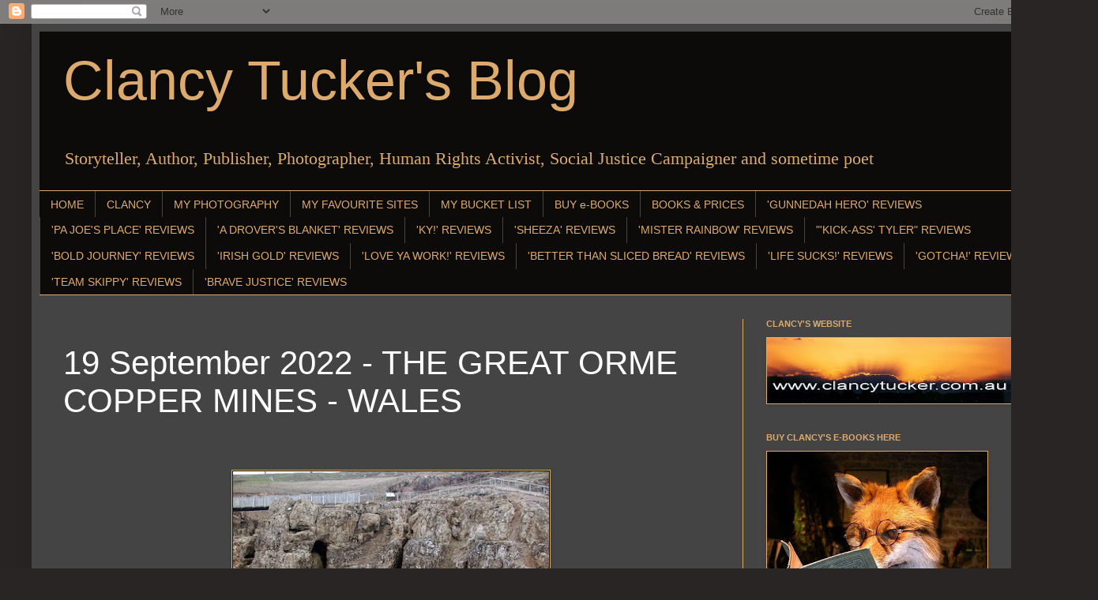

--- FILE ---
content_type: text/html; charset=UTF-8
request_url: https://clancytucker.blogspot.com/2022/07/19-september-2022-great-orme-copper.html
body_size: 34756
content:
<!DOCTYPE html>
<html class='v2' dir='ltr' lang='en'>
<head>
<link href='https://www.blogger.com/static/v1/widgets/335934321-css_bundle_v2.css' rel='stylesheet' type='text/css'/>
<meta content='width=1100' name='viewport'/>
<meta content='text/html; charset=UTF-8' http-equiv='Content-Type'/>
<meta content='blogger' name='generator'/>
<link href='https://clancytucker.blogspot.com/favicon.ico' rel='icon' type='image/x-icon'/>
<link href='https://clancytucker.blogspot.com/2022/07/19-september-2022-great-orme-copper.html' rel='canonical'/>
<link rel="alternate" type="application/atom+xml" title="Clancy Tucker&#39;s Blog - Atom" href="https://clancytucker.blogspot.com/feeds/posts/default" />
<link rel="alternate" type="application/rss+xml" title="Clancy Tucker&#39;s Blog - RSS" href="https://clancytucker.blogspot.com/feeds/posts/default?alt=rss" />
<link rel="service.post" type="application/atom+xml" title="Clancy Tucker&#39;s Blog - Atom" href="https://www.blogger.com/feeds/1322622367865763963/posts/default" />

<link rel="alternate" type="application/atom+xml" title="Clancy Tucker&#39;s Blog - Atom" href="https://clancytucker.blogspot.com/feeds/6250198831207927500/comments/default" />
<!--Can't find substitution for tag [blog.ieCssRetrofitLinks]-->
<link href='https://blogger.googleusercontent.com/img/b/R29vZ2xl/AVvXsEhLNCQz3nkPuccnLqz01WwGg_4wcqARg44Z5INZ91gqE3a-jcDAMsTV8InUtSAQ-jIY55K9g31t40M-cNW83BAk4LH_U03GCTcJul1-DtUsnthCTemvWT5FcBD5gXBjN2sSiyG3vCAT4gBjrfHJX_ElP3Wv28WQvgZNu0vM9nGfto7KleIt7qW0SpHE/w400-h300/b1.jpg' rel='image_src'/>
<meta content='https://clancytucker.blogspot.com/2022/07/19-september-2022-great-orme-copper.html' property='og:url'/>
<meta content='19 September 2022 - THE GREAT ORME COPPER MINES - WALES' property='og:title'/>
<meta content='' property='og:description'/>
<meta content='https://blogger.googleusercontent.com/img/b/R29vZ2xl/AVvXsEhLNCQz3nkPuccnLqz01WwGg_4wcqARg44Z5INZ91gqE3a-jcDAMsTV8InUtSAQ-jIY55K9g31t40M-cNW83BAk4LH_U03GCTcJul1-DtUsnthCTemvWT5FcBD5gXBjN2sSiyG3vCAT4gBjrfHJX_ElP3Wv28WQvgZNu0vM9nGfto7KleIt7qW0SpHE/w1200-h630-p-k-no-nu/b1.jpg' property='og:image'/>
<title>Clancy Tucker's Blog: 19 September 2022 - THE GREAT ORME COPPER MINES - WALES</title>
<style id='page-skin-1' type='text/css'><!--
/*
-----------------------------------------------
Blogger Template Style
Name:     Simple
Designer: Blogger
URL:      www.blogger.com
----------------------------------------------- */
/* Content
----------------------------------------------- */
body {
font: normal normal 16px Georgia, Utopia, 'Palatino Linotype', Palatino, serif;
color: #ffffff;
background: #2a2525 none repeat scroll top left;
padding: 0 40px 40px 40px;
}
html body .region-inner {
min-width: 0;
max-width: 100%;
width: auto;
}
h2 {
font-size: 22px;
}
a:link {
text-decoration:none;
color: #ddaa6e;
}
a:visited {
text-decoration:none;
color: #ddaa6e;
}
a:hover {
text-decoration:underline;
color: #ddaa6e;
}
.body-fauxcolumn-outer .fauxcolumn-inner {
background: transparent none repeat scroll top left;
_background-image: none;
}
.body-fauxcolumn-outer .cap-top {
position: absolute;
z-index: 1;
height: 400px;
width: 100%;
}
.body-fauxcolumn-outer .cap-top .cap-left {
width: 100%;
background: transparent none repeat-x scroll top left;
_background-image: none;
}
.content-outer {
-moz-box-shadow: 0 0 40px rgba(0, 0, 0, .15);
-webkit-box-shadow: 0 0 5px rgba(0, 0, 0, .15);
-goog-ms-box-shadow: 0 0 10px #333333;
box-shadow: 0 0 40px rgba(0, 0, 0, .15);
margin-bottom: 1px;
}
.content-inner {
padding: 10px 10px;
}
.content-inner {
background-color: #444444;
}
/* Header
----------------------------------------------- */
.header-outer {
background: #0c0b0a none repeat-x scroll 0 -400px;
_background-image: none;
}
.Header h1 {
font: normal normal 70px Arial, Tahoma, Helvetica, FreeSans, sans-serif;
color: #ddaa6e;
text-shadow: -1px -1px 1px rgba(0, 0, 0, .2);
}
.Header h1 a {
color: #ddaa6e;
}
.Header .description {
font-size: 140%;
color: #ddaa6e;
}
.header-inner .Header .titlewrapper {
padding: 22px 30px;
}
.header-inner .Header .descriptionwrapper {
padding: 0 30px;
}
/* Tabs
----------------------------------------------- */
.tabs-inner .section:first-child {
border-top: 1px solid #ddaa6e;
}
.tabs-inner .section:first-child ul {
margin-top: -1px;
border-top: 1px solid #ddaa6e;
border-left: 0 solid #ddaa6e;
border-right: 0 solid #ddaa6e;
}
.tabs-inner .widget ul {
background: #0c0b0a none repeat-x scroll 0 -800px;
_background-image: none;
border-bottom: 1px solid #ddaa6e;
margin-top: 0;
margin-left: -30px;
margin-right: -30px;
}
.tabs-inner .widget li a {
display: inline-block;
padding: .6em 1em;
font: normal normal 14px Arial, Tahoma, Helvetica, FreeSans, sans-serif;
color: #ddaa6e;
border-left: 1px solid #444444;
border-right: 0 solid #ddaa6e;
}
.tabs-inner .widget li:first-child a {
border-left: none;
}
.tabs-inner .widget li.selected a, .tabs-inner .widget li a:hover {
color: #ffffff;
background-color: #000000;
text-decoration: none;
}
/* Columns
----------------------------------------------- */
.main-outer {
border-top: 0 solid #ddaa6e;
}
.fauxcolumn-left-outer .fauxcolumn-inner {
border-right: 1px solid #ddaa6e;
}
.fauxcolumn-right-outer .fauxcolumn-inner {
border-left: 1px solid #ddaa6e;
}
/* Headings
----------------------------------------------- */
div.widget > h2,
div.widget h2.title {
margin: 0 0 1em 0;
font: normal bold 11px Arial, Tahoma, Helvetica, FreeSans, sans-serif;
color: #ddaa6e;
}
/* Widgets
----------------------------------------------- */
.widget .zippy {
color: #dd7700;
text-shadow: 2px 2px 1px rgba(0, 0, 0, .1);
}
.widget .popular-posts ul {
list-style: none;
}
/* Posts
----------------------------------------------- */
h2.date-header {
font: normal bold 11px Arial, Tahoma, Helvetica, FreeSans, sans-serif;
}
.date-header span {
background-color: transparent;
color: #ffffff;
padding: inherit;
letter-spacing: inherit;
margin: inherit;
}
.main-inner {
padding-top: 30px;
padding-bottom: 30px;
}
.main-inner .column-center-inner {
padding: 0 15px;
}
.main-inner .column-center-inner .section {
margin: 0 15px;
}
.post {
margin: 0 0 25px 0;
}
h3.post-title, .comments h4 {
font: normal normal 42px Arial, Tahoma, Helvetica, FreeSans, sans-serif;
margin: .75em 0 0;
}
.post-body {
font-size: 110%;
line-height: 1.4;
position: relative;
}
.post-body img, .post-body .tr-caption-container, .Profile img, .Image img,
.BlogList .item-thumbnail img {
padding: 0;
background: #111111;
border: 1px solid #ddaa6e;
-moz-box-shadow: 1px 1px 5px rgba(0, 0, 0, .1);
-webkit-box-shadow: 1px 1px 5px rgba(0, 0, 0, .1);
box-shadow: 1px 1px 5px rgba(0, 0, 0, .1);
}
.post-body img, .post-body .tr-caption-container {
padding: 1px;
}
.post-body .tr-caption-container {
color: #ffffff;
}
.post-body .tr-caption-container img {
padding: 0;
background: transparent;
border: none;
-moz-box-shadow: 0 0 0 rgba(0, 0, 0, .1);
-webkit-box-shadow: 0 0 0 rgba(0, 0, 0, .1);
box-shadow: 0 0 0 rgba(0, 0, 0, .1);
}
.post-header {
margin: 0 0 1.5em;
line-height: 1.6;
font-size: 90%;
}
.post-footer {
margin: 20px -2px 0;
padding: 5px 10px;
color: #888888;
background-color: #303030;
border-bottom: 1px solid #ddaa6e;
line-height: 1.6;
font-size: 90%;
}
#comments .comment-author {
padding-top: 1.5em;
border-top: 1px solid #ddaa6e;
background-position: 0 1.5em;
}
#comments .comment-author:first-child {
padding-top: 0;
border-top: none;
}
.avatar-image-container {
margin: .2em 0 0;
}
#comments .avatar-image-container img {
border: 1px solid #ddaa6e;
}
/* Comments
----------------------------------------------- */
.comments .comments-content .icon.blog-author {
background-repeat: no-repeat;
background-image: url([data-uri]);
}
.comments .comments-content .loadmore a {
border-top: 1px solid #dd7700;
border-bottom: 1px solid #dd7700;
}
.comments .comment-thread.inline-thread {
background-color: #303030;
}
.comments .continue {
border-top: 2px solid #dd7700;
}
/* Accents
---------------------------------------------- */
.section-columns td.columns-cell {
border-left: 1px solid #ddaa6e;
}
.blog-pager {
background: transparent none no-repeat scroll top center;
}
.blog-pager-older-link, .home-link,
.blog-pager-newer-link {
background-color: #444444;
padding: 5px;
}
.footer-outer {
border-top: 0 dashed #bbbbbb;
}
/* Mobile
----------------------------------------------- */
body.mobile  {
background-size: auto;
}
.mobile .body-fauxcolumn-outer {
background: transparent none repeat scroll top left;
}
.mobile .body-fauxcolumn-outer .cap-top {
background-size: 100% auto;
}
.mobile .content-outer {
-webkit-box-shadow: 0 0 3px rgba(0, 0, 0, .15);
box-shadow: 0 0 3px rgba(0, 0, 0, .15);
}
.mobile .tabs-inner .widget ul {
margin-left: 0;
margin-right: 0;
}
.mobile .post {
margin: 0;
}
.mobile .main-inner .column-center-inner .section {
margin: 0;
}
.mobile .date-header span {
padding: 0.1em 10px;
margin: 0 -10px;
}
.mobile h3.post-title {
margin: 0;
}
.mobile .blog-pager {
background: transparent none no-repeat scroll top center;
}
.mobile .footer-outer {
border-top: none;
}
.mobile .main-inner, .mobile .footer-inner {
background-color: #444444;
}
.mobile-index-contents {
color: #ffffff;
}
.mobile-link-button {
background-color: #ddaa6e;
}
.mobile-link-button a:link, .mobile-link-button a:visited {
color: #ffffff;
}
.mobile .tabs-inner .section:first-child {
border-top: none;
}
.mobile .tabs-inner .PageList .widget-content {
background-color: #000000;
color: #ffffff;
border-top: 1px solid #ddaa6e;
border-bottom: 1px solid #ddaa6e;
}
.mobile .tabs-inner .PageList .widget-content .pagelist-arrow {
border-left: 1px solid #ddaa6e;
}

--></style>
<style id='template-skin-1' type='text/css'><!--
body {
min-width: 1280px;
}
.content-outer, .content-fauxcolumn-outer, .region-inner {
min-width: 1280px;
max-width: 1280px;
_width: 1280px;
}
.main-inner .columns {
padding-left: 0;
padding-right: 370px;
}
.main-inner .fauxcolumn-center-outer {
left: 0;
right: 370px;
/* IE6 does not respect left and right together */
_width: expression(this.parentNode.offsetWidth -
parseInt("0") -
parseInt("370px") + 'px');
}
.main-inner .fauxcolumn-left-outer {
width: 0;
}
.main-inner .fauxcolumn-right-outer {
width: 370px;
}
.main-inner .column-left-outer {
width: 0;
right: 100%;
margin-left: -0;
}
.main-inner .column-right-outer {
width: 370px;
margin-right: -370px;
}
#layout {
min-width: 0;
}
#layout .content-outer {
min-width: 0;
width: 800px;
}
#layout .region-inner {
min-width: 0;
width: auto;
}
body#layout div.add_widget {
padding: 8px;
}
body#layout div.add_widget a {
margin-left: 32px;
}
--></style>
<link href='https://www.blogger.com/dyn-css/authorization.css?targetBlogID=1322622367865763963&amp;zx=c0a703db-5802-4532-9e15-764fa141b3ae' media='none' onload='if(media!=&#39;all&#39;)media=&#39;all&#39;' rel='stylesheet'/><noscript><link href='https://www.blogger.com/dyn-css/authorization.css?targetBlogID=1322622367865763963&amp;zx=c0a703db-5802-4532-9e15-764fa141b3ae' rel='stylesheet'/></noscript>
<meta name='google-adsense-platform-account' content='ca-host-pub-1556223355139109'/>
<meta name='google-adsense-platform-domain' content='blogspot.com'/>

</head>
<body class='loading variant-dark'>
<div class='navbar section' id='navbar' name='Navbar'><div class='widget Navbar' data-version='1' id='Navbar1'><script type="text/javascript">
    function setAttributeOnload(object, attribute, val) {
      if(window.addEventListener) {
        window.addEventListener('load',
          function(){ object[attribute] = val; }, false);
      } else {
        window.attachEvent('onload', function(){ object[attribute] = val; });
      }
    }
  </script>
<div id="navbar-iframe-container"></div>
<script type="text/javascript" src="https://apis.google.com/js/platform.js"></script>
<script type="text/javascript">
      gapi.load("gapi.iframes:gapi.iframes.style.bubble", function() {
        if (gapi.iframes && gapi.iframes.getContext) {
          gapi.iframes.getContext().openChild({
              url: 'https://www.blogger.com/navbar/1322622367865763963?po\x3d6250198831207927500\x26origin\x3dhttps://clancytucker.blogspot.com',
              where: document.getElementById("navbar-iframe-container"),
              id: "navbar-iframe"
          });
        }
      });
    </script><script type="text/javascript">
(function() {
var script = document.createElement('script');
script.type = 'text/javascript';
script.src = '//pagead2.googlesyndication.com/pagead/js/google_top_exp.js';
var head = document.getElementsByTagName('head')[0];
if (head) {
head.appendChild(script);
}})();
</script>
</div></div>
<div class='body-fauxcolumns'>
<div class='fauxcolumn-outer body-fauxcolumn-outer'>
<div class='cap-top'>
<div class='cap-left'></div>
<div class='cap-right'></div>
</div>
<div class='fauxborder-left'>
<div class='fauxborder-right'></div>
<div class='fauxcolumn-inner'>
</div>
</div>
<div class='cap-bottom'>
<div class='cap-left'></div>
<div class='cap-right'></div>
</div>
</div>
</div>
<div class='content'>
<div class='content-fauxcolumns'>
<div class='fauxcolumn-outer content-fauxcolumn-outer'>
<div class='cap-top'>
<div class='cap-left'></div>
<div class='cap-right'></div>
</div>
<div class='fauxborder-left'>
<div class='fauxborder-right'></div>
<div class='fauxcolumn-inner'>
</div>
</div>
<div class='cap-bottom'>
<div class='cap-left'></div>
<div class='cap-right'></div>
</div>
</div>
</div>
<div class='content-outer'>
<div class='content-cap-top cap-top'>
<div class='cap-left'></div>
<div class='cap-right'></div>
</div>
<div class='fauxborder-left content-fauxborder-left'>
<div class='fauxborder-right content-fauxborder-right'></div>
<div class='content-inner'>
<header>
<div class='header-outer'>
<div class='header-cap-top cap-top'>
<div class='cap-left'></div>
<div class='cap-right'></div>
</div>
<div class='fauxborder-left header-fauxborder-left'>
<div class='fauxborder-right header-fauxborder-right'></div>
<div class='region-inner header-inner'>
<div class='header section' id='header' name='Header'><div class='widget Header' data-version='1' id='Header1'>
<div id='header-inner'>
<div class='titlewrapper'>
<h1 class='title'>
<a href='https://clancytucker.blogspot.com/'>
Clancy Tucker's Blog
</a>
</h1>
</div>
<div class='descriptionwrapper'>
<p class='description'><span>Storyteller, Author, Publisher, Photographer, Human Rights Activist, Social Justice Campaigner and sometime poet </span></p>
</div>
</div>
</div></div>
</div>
</div>
<div class='header-cap-bottom cap-bottom'>
<div class='cap-left'></div>
<div class='cap-right'></div>
</div>
</div>
</header>
<div class='tabs-outer'>
<div class='tabs-cap-top cap-top'>
<div class='cap-left'></div>
<div class='cap-right'></div>
</div>
<div class='fauxborder-left tabs-fauxborder-left'>
<div class='fauxborder-right tabs-fauxborder-right'></div>
<div class='region-inner tabs-inner'>
<div class='tabs section' id='crosscol' name='Cross-Column'><div class='widget PageList' data-version='1' id='PageList1'>
<h2>'Pa Joe's Place' Reviews</h2>
<div class='widget-content'>
<ul>
<li>
<a href='https://clancytucker.blogspot.com/'>HOME </a>
</li>
<li>
<a href='http://clancytucker.blogspot.com/p/clancy.html'>CLANCY</a>
</li>
<li>
<a href='http://clancytucker.blogspot.com/p/photography.html'>MY PHOTOGRAPHY</a>
</li>
<li>
<a href='http://clancytucker.blogspot.com/p/blog-page_25.html'>MY FAVOURITE SITES</a>
</li>
<li>
<a href='http://clancytucker.blogspot.com/p/blog-page_26.html'>MY BUCKET LIST</a>
</li>
<li>
<a href='http://clancytucker.blogspot.com/p/buy.html'>BUY e-BOOKS</a>
</li>
<li>
<a href='http://clancytucker.blogspot.com/p/books.html'>BOOKS &amp;  PRICES</a>
</li>
<li>
<a href='http://clancytucker.blogspot.com/p/book-reviews.html'>'GUNNEDAH HERO' REVIEWS</a>
</li>
<li>
<a href='http://clancytucker.blogspot.com/p/pa-joes-place-book-reviews.html'>'PA JOE'S PLACE' REVIEWS</a>
</li>
<li>
<a href='http://clancytucker.blogspot.com/p/blog-page_19.html'>'A DROVER'S BLANKET' REVIEWS</a>
</li>
<li>
<a href='http://clancytucker.blogspot.com/p/blog-page_56.html'>'KY!' REVIEWS</a>
</li>
<li>
<a href='http://clancytucker.blogspot.com/p/blog-page_13.html'>'SHEEZA' REVIEWS</a>
</li>
<li>
<a href='http://clancytucker.blogspot.com/p/blog-page_9.html'>'MISTER RAINBOW' REVIEWS</a>
</li>
<li>
<a href='http://clancytucker.blogspot.com/p/blog-page_55.html'>"'KICK-ASS' TYLER" REVIEWS</a>
</li>
<li>
<a href='https://clancytucker.blogspot.com/p/bold-journey-reviews.html'>'BOLD JOURNEY' REVIEWS</a>
</li>
<li>
<a href='https://clancytucker.blogspot.com/p/blog-page_4.html'>'IRISH GOLD' REVIEWS</a>
</li>
<li>
<a href='https://clancytucker.blogspot.com/p/blog-page.html'>'LOVE YA WORK!' REVIEWS</a>
</li>
<li>
<a href='https://clancytucker.blogspot.com/p/blog-page_16.html'>'BETTER THAN SLICED BREAD' REVIEWS</a>
</li>
<li>
<a href='https://clancytucker.blogspot.com/p/blog-page_15.html'>'LIFE SUCKS!' REVIEWS</a>
</li>
<li>
<a href='https://clancytucker.blogspot.com/p/gotcha-reviews.html'>'GOTCHA!' REVIEWS</a>
</li>
<li>
<a href='https://clancytucker.blogspot.com/p/team-skippy-reviews.html'>'TEAM SKIPPY' REVIEWS</a>
</li>
<li>
<a href='https://clancytucker.blogspot.com/p/brave-justice-reviews.html'>'BRAVE JUSTICE' REVIEWS</a>
</li>
</ul>
<div class='clear'></div>
</div>
</div></div>
<div class='tabs no-items section' id='crosscol-overflow' name='Cross-Column 2'></div>
</div>
</div>
<div class='tabs-cap-bottom cap-bottom'>
<div class='cap-left'></div>
<div class='cap-right'></div>
</div>
</div>
<div class='main-outer'>
<div class='main-cap-top cap-top'>
<div class='cap-left'></div>
<div class='cap-right'></div>
</div>
<div class='fauxborder-left main-fauxborder-left'>
<div class='fauxborder-right main-fauxborder-right'></div>
<div class='region-inner main-inner'>
<div class='columns fauxcolumns'>
<div class='fauxcolumn-outer fauxcolumn-center-outer'>
<div class='cap-top'>
<div class='cap-left'></div>
<div class='cap-right'></div>
</div>
<div class='fauxborder-left'>
<div class='fauxborder-right'></div>
<div class='fauxcolumn-inner'>
</div>
</div>
<div class='cap-bottom'>
<div class='cap-left'></div>
<div class='cap-right'></div>
</div>
</div>
<div class='fauxcolumn-outer fauxcolumn-left-outer'>
<div class='cap-top'>
<div class='cap-left'></div>
<div class='cap-right'></div>
</div>
<div class='fauxborder-left'>
<div class='fauxborder-right'></div>
<div class='fauxcolumn-inner'>
</div>
</div>
<div class='cap-bottom'>
<div class='cap-left'></div>
<div class='cap-right'></div>
</div>
</div>
<div class='fauxcolumn-outer fauxcolumn-right-outer'>
<div class='cap-top'>
<div class='cap-left'></div>
<div class='cap-right'></div>
</div>
<div class='fauxborder-left'>
<div class='fauxborder-right'></div>
<div class='fauxcolumn-inner'>
</div>
</div>
<div class='cap-bottom'>
<div class='cap-left'></div>
<div class='cap-right'></div>
</div>
</div>
<!-- corrects IE6 width calculation -->
<div class='columns-inner'>
<div class='column-center-outer'>
<div class='column-center-inner'>
<div class='main section' id='main' name='Main'><div class='widget Blog' data-version='1' id='Blog2'>
<div class='blog-posts hfeed'>

          <div class="date-outer">
        

          <div class="date-posts">
        
<div class='post-outer'>
<div class='post hentry uncustomized-post-template' itemprop='blogPost' itemscope='itemscope' itemtype='http://schema.org/BlogPosting'>
<meta content='https://blogger.googleusercontent.com/img/b/R29vZ2xl/AVvXsEhLNCQz3nkPuccnLqz01WwGg_4wcqARg44Z5INZ91gqE3a-jcDAMsTV8InUtSAQ-jIY55K9g31t40M-cNW83BAk4LH_U03GCTcJul1-DtUsnthCTemvWT5FcBD5gXBjN2sSiyG3vCAT4gBjrfHJX_ElP3Wv28WQvgZNu0vM9nGfto7KleIt7qW0SpHE/w400-h300/b1.jpg' itemprop='image_url'/>
<meta content='1322622367865763963' itemprop='blogId'/>
<meta content='6250198831207927500' itemprop='postId'/>
<a name='6250198831207927500'></a>
<h3 class='post-title entry-title' itemprop='name'>
19 September 2022 - THE GREAT ORME COPPER MINES - WALES
</h3>
<div class='post-header'>
<div class='post-header-line-1'></div>
</div>
<div class='post-body entry-content' id='post-body-6250198831207927500' itemprop='description articleBody'>
<p style="text-align: center;">&nbsp;</p><div class="separator" style="clear: both; text-align: center;"><a href="https://blogger.googleusercontent.com/img/b/R29vZ2xl/AVvXsEhLNCQz3nkPuccnLqz01WwGg_4wcqARg44Z5INZ91gqE3a-jcDAMsTV8InUtSAQ-jIY55K9g31t40M-cNW83BAk4LH_U03GCTcJul1-DtUsnthCTemvWT5FcBD5gXBjN2sSiyG3vCAT4gBjrfHJX_ElP3Wv28WQvgZNu0vM9nGfto7KleIt7qW0SpHE/s520/b1.jpg" imageanchor="1" style="margin-left: 1em; margin-right: 1em;"><img border="0" data-original-height="390" data-original-width="520" height="300" src="https://blogger.googleusercontent.com/img/b/R29vZ2xl/AVvXsEhLNCQz3nkPuccnLqz01WwGg_4wcqARg44Z5INZ91gqE3a-jcDAMsTV8InUtSAQ-jIY55K9g31t40M-cNW83BAk4LH_U03GCTcJul1-DtUsnthCTemvWT5FcBD5gXBjN2sSiyG3vCAT4gBjrfHJX_ElP3Wv28WQvgZNu0vM9nGfto7KleIt7qW0SpHE/w400-h300/b1.jpg" width="400" /></a></div><p></p><p style="text-align: center;"><b><span style="color: #ffa400;"><span style="font-family: georgia;"><span style="font-size: x-large;">THE GREAT ORME&nbsp;</span></span></span></b></p><p style="text-align: center;"><b><span style="color: #ffa400;"><span style="font-family: georgia;"><span style="font-size: x-large;">COPPER MINES</span></span></span></b></p><p style="text-align: center;"><b><span style="color: #ffa400;"><span style="font-family: georgia;"><span style="font-size: x-large;">&nbsp;- WALES -</span></span></span></b></p><p style="text-align: center;"><span style="font-family: georgia;"><span style="font-size: x-large;"><br /></span></span></p><p style="text-align: left;"><span style="color: #bf9000;"><span style="font-family: georgia;"><span style="font-size: x-large;">G'day folks,</span></span></span></p><h3 class="DDPage__header-dek"><span style="color: #bf9000;"><span style="font-weight: normal;"><span style="font-family: georgia;"><span style="font-size: x-large;">The world's largest prehistoric copper mine had 30,000 animal bones scattered throughout the maze of passageways.&nbsp;</span></span></span></span></h3><div class="DDP__body-copy" id="place-body"><span style="font-family: georgia;"><span style="font-size: x-large;">
</span></span><div><span style="font-family: georgia;"><span style="font-size: x-large;">
</span></span><p><span style="color: #f1c232;"><span style="font-family: georgia;"><span style="font-size: x-large;"><span class="section-start-text">This 3,500-year-old copper mine lies </span>beneath a hillside in Great Orme, <a class="destination-link place-destination-link" href="https://www.atlasobscura.com/things-to-do/wales">Wales</a>.
 The mine, deemed the largest prehistoric copper mine in the world, is 
estimated to have produced enough copper to make nearly 2,000 tons of 
bronze. One archaeologist dubbed it &#8220;the Stonehenge of copper mining&#8221; 
because of it&#8217;s historical grandeur.</span></span></span></p><span style="color: #f1c232;"><span style="font-family: georgia;"><span style="font-size: x-large;">
</span></span></span><p><span style="color: #f1c232;"><span style="font-family: georgia;"><span style="font-size: x-large;"><span style="color: #ffa400;">The ancient maze of passageways was discovered in 1987 during a 
landscaping scheme.</span> Over five miles of tunnels, passageways, and caverns
 wind throughout nine different subterranean levels. <span style="color: #ffa400;">At its deepest, the
 mine stretches down to about 230 feet below ground. Some of the tunnels
 are so narrow it&#8217;s believed they were carved by children no more than 
five years old.</span></span></span></span></p><p style="text-align: center;"><span style="color: #f1c232;"><span style="font-family: georgia;"><span style="font-size: x-large;"><span style="color: #ffa400;"></span></span></span></span></p><div class="separator" style="clear: both; text-align: center;"><span style="font-size: x-large;"><a href="https://blogger.googleusercontent.com/img/b/R29vZ2xl/AVvXsEjVNMUftHHgCRCghAjMWA13pg-vyswmh63CRWyduQqhTzHX3vnox4DJNqOp5N8_D3qC5fPkQ1i17eWxpmKvnmTIY9g73y5c6BvAKPq1lHAJXKaueMOhFEmoGs5aD4ACzyfk70bC2AmLxRCEkON98crh_q1lWzgO1Mq8iuZcDIgsu1fX4VAdzdtZzOtT/s520/b2.jpg" imageanchor="1" style="margin-left: 1em; margin-right: 1em;"><img border="0" data-original-height="390" data-original-width="520" height="480" src="https://blogger.googleusercontent.com/img/b/R29vZ2xl/AVvXsEjVNMUftHHgCRCghAjMWA13pg-vyswmh63CRWyduQqhTzHX3vnox4DJNqOp5N8_D3qC5fPkQ1i17eWxpmKvnmTIY9g73y5c6BvAKPq1lHAJXKaueMOhFEmoGs5aD4ACzyfk70bC2AmLxRCEkON98crh_q1lWzgO1Mq8iuZcDIgsu1fX4VAdzdtZzOtT/w640-h480/b2.jpg" width="640" /></a></span></div><span style="font-size: x-large;"><br /><div class="separator" style="clear: both; text-align: center;"><a href="https://blogger.googleusercontent.com/img/b/R29vZ2xl/AVvXsEgj1aABThLbZEPpDhcvwD5RYwzOtAPHCKHUjTbds8Kj58cCrAABhUzx2M4FSse-OgNX351N-uieHqgn2mMTLiGgA9idxrtfJR1PUoYB1G1rBkvZ75_8ahGvb5RM2DxrSI_dTD9ZjDLB8v_w4RFFq5F5z9Dx1B5Vb3You17FFc_uHKMwt5FwDT2F5Xe3/s585/b3.jpg" imageanchor="1" style="margin-left: 1em; margin-right: 1em;"><img border="0" data-original-height="390" data-original-width="585" height="426" src="https://blogger.googleusercontent.com/img/b/R29vZ2xl/AVvXsEgj1aABThLbZEPpDhcvwD5RYwzOtAPHCKHUjTbds8Kj58cCrAABhUzx2M4FSse-OgNX351N-uieHqgn2mMTLiGgA9idxrtfJR1PUoYB1G1rBkvZ75_8ahGvb5RM2DxrSI_dTD9ZjDLB8v_w4RFFq5F5z9Dx1B5Vb3You17FFc_uHKMwt5FwDT2F5Xe3/w640-h426/b3.jpg" width="640" /></a></div><br /><div class="separator" style="clear: both; text-align: center;"><a href="https://blogger.googleusercontent.com/img/b/R29vZ2xl/AVvXsEjKDf8v4FSw5QwmEiOV9jxLtt_Z5B7wyAwtaPuwsC_xXO2hkF4p-2-F7Xyj39RRQfOPCwCzUizd4LcLd9YcY8wztPijHbWzJzUJBRfUiA76D322sxsRloL_AYoIXiz0JsScFHowf7iUGqll1M8gIu8D5J0s7A84slf077DNsz-9GpgcLcC-Dp8Fn-8K/s585/b4.jpg" imageanchor="1" style="margin-left: 1em; margin-right: 1em;"><img border="0" data-original-height="390" data-original-width="585" height="426" src="https://blogger.googleusercontent.com/img/b/R29vZ2xl/AVvXsEjKDf8v4FSw5QwmEiOV9jxLtt_Z5B7wyAwtaPuwsC_xXO2hkF4p-2-F7Xyj39RRQfOPCwCzUizd4LcLd9YcY8wztPijHbWzJzUJBRfUiA76D322sxsRloL_AYoIXiz0JsScFHowf7iUGqll1M8gIu8D5J0s7A84slf077DNsz-9GpgcLcC-Dp8Fn-8K/w640-h426/b4.jpg" width="640" /></a></div><br /><div class="separator" style="clear: both; text-align: center;"><a href="https://blogger.googleusercontent.com/img/b/R29vZ2xl/AVvXsEgDL1yC29LGo1qXx6pTDVHr1HR-0dZxIN-cmb7P57mwKOJ0G944vGluQoLreJy2JVoUJl4u5TEv0qDOE_3Pl8fbldM4GiZ4PT9YkJ6K_HIT3U33EJ8oGe_UhM52Ucbf8YXn0bNZJv48CS4ZSOPZ2e9TpNVvlRS5TJSR_W3MnfWIElmZZKyznOgR193P/s390/b5.jpg" imageanchor="1" style="margin-left: 1em; margin-right: 1em;"><img border="0" data-original-height="390" data-original-width="293" height="640" src="https://blogger.googleusercontent.com/img/b/R29vZ2xl/AVvXsEgDL1yC29LGo1qXx6pTDVHr1HR-0dZxIN-cmb7P57mwKOJ0G944vGluQoLreJy2JVoUJl4u5TEv0qDOE_3Pl8fbldM4GiZ4PT9YkJ6K_HIT3U33EJ8oGe_UhM52Ucbf8YXn0bNZJv48CS4ZSOPZ2e9TpNVvlRS5TJSR_W3MnfWIElmZZKyznOgR193P/w480-h640/b5.jpg" width="480" /></a></div><br />&nbsp;</span><p></p><span style="color: #f1c232;"><span style="font-family: georgia;"><span style="font-size: x-large;">
</span></span></span><p><span style="color: #ffa400;"><span style="font-family: georgia;"><span style="font-size: x-large;">There were over 30,000 animal bones found scattered throughout the 
maze of passageways. Bronze age workers created the mine by using stone 
hammers and tools made from animal bones. However, some of the animal 
remains discovered inside may have been put there as part of some sort 
of ritual. There were also hundreds of Bronze Age artifacts, such as 
tools and even human fingerprints.</span></span></span></p><span style="color: #f1c232;"><span style="font-family: georgia;"><span style="font-size: x-large;">
</span></span></span><p><span style="color: #f1c232;"><span style="font-family: georgia;"><span style="font-size: x-large;">The massive mines were abandoned sometime around 600 BC until the 
Romans reopened them for a brief stint centuries later. They opened 
again the late 17th century, but again, the mine became abandoned 
shortly after. Now, people can once again enter the mines and embark 
upon a self-guided tour of the narrow, dark tunnels.</span></span></span></p><p style="text-align: center;"><span style="color: #f1c232;"><span style="font-family: georgia;"><span style="font-size: x-large;"></span></span></span></p><div class="separator" style="clear: both; text-align: center;"><span style="font-size: x-large;"><a href="https://blogger.googleusercontent.com/img/b/R29vZ2xl/AVvXsEgNV6RGxGOz0jk_PgOQX6_BDkJzd-H0K9XsP96ivv1xTToWquitoqpYCqjHcZwCTh7Xm0_pbgTRKNfxfY_oJdeZ2ZA_lxuNpH-pzB-7IlcYX8lDVmEdj9V82i90mvngWfdPcq-Kq6ktMntBU5IoEVuOCBW5WDH4xfcQoXm11bl4pxIyIWQFXlqIFaN9/s520/b6.jpg" imageanchor="1" style="margin-left: 1em; margin-right: 1em;"><img border="0" data-original-height="390" data-original-width="520" height="480" src="https://blogger.googleusercontent.com/img/b/R29vZ2xl/AVvXsEgNV6RGxGOz0jk_PgOQX6_BDkJzd-H0K9XsP96ivv1xTToWquitoqpYCqjHcZwCTh7Xm0_pbgTRKNfxfY_oJdeZ2ZA_lxuNpH-pzB-7IlcYX8lDVmEdj9V82i90mvngWfdPcq-Kq6ktMntBU5IoEVuOCBW5WDH4xfcQoXm11bl4pxIyIWQFXlqIFaN9/w640-h480/b6.jpg" width="640" /></a></span></div><span style="font-size: x-large;"><br /><div class="separator" style="clear: both; text-align: center;"><a href="https://blogger.googleusercontent.com/img/b/R29vZ2xl/AVvXsEgVA1JA5SRfjpVMIa8Hm1530vK96JMd7bNPAmQs9UeLMzidxlahH3qY3enWQPANQSB21EaPfwPoqEucRgA2XKNi5hITw6nLagya2UjzdK525G7Pu7hxuStYzPZ2S0sr1hnglO6XF4c----ivR6wMcgMcqre003XooarSQcq7hsPIpPCWX4mQO-x_WW3/s390/b7.jpg" imageanchor="1" style="margin-left: 1em; margin-right: 1em;"><img border="0" data-original-height="390" data-original-width="293" height="640" src="https://blogger.googleusercontent.com/img/b/R29vZ2xl/AVvXsEgVA1JA5SRfjpVMIa8Hm1530vK96JMd7bNPAmQs9UeLMzidxlahH3qY3enWQPANQSB21EaPfwPoqEucRgA2XKNi5hITw6nLagya2UjzdK525G7Pu7hxuStYzPZ2S0sr1hnglO6XF4c----ivR6wMcgMcqre003XooarSQcq7hsPIpPCWX4mQO-x_WW3/w480-h640/b7.jpg" width="480" /></a></div><br />&nbsp;</span><p></p>
</div>
</div><h3 class="DDPage__header-dek"></h3><p style="text-align: left;"></p>
<div style='clear: both;'></div>
</div>
<div class='post-footer'>
<div class='post-footer-line post-footer-line-1'>
<span class='post-author vcard'>
Posted by
<span class='fn' itemprop='author' itemscope='itemscope' itemtype='http://schema.org/Person'>
<meta content='https://www.blogger.com/profile/18012972220123740885' itemprop='url'/>
<a class='g-profile' href='https://www.blogger.com/profile/18012972220123740885' rel='author' title='author profile'>
<span itemprop='name'>Clancy Tucker&#39;s Blog</span>
</a>
</span>
</span>
<span class='post-timestamp'>
at
<meta content='https://clancytucker.blogspot.com/2022/07/19-september-2022-great-orme-copper.html' itemprop='url'/>
<a class='timestamp-link' href='https://clancytucker.blogspot.com/2022/07/19-september-2022-great-orme-copper.html' rel='bookmark' title='permanent link'><abbr class='published' itemprop='datePublished' title='2022-07-07T16:44:00-07:00'>4:44:00&#8239;PM</abbr></a>
</span>
<span class='post-comment-link'>
</span>
<span class='post-icons'>
</span>
<div class='post-share-buttons goog-inline-block'>
<a class='goog-inline-block share-button sb-email' href='https://www.blogger.com/share-post.g?blogID=1322622367865763963&postID=6250198831207927500&target=email' target='_blank' title='Email This'><span class='share-button-link-text'>Email This</span></a><a class='goog-inline-block share-button sb-blog' href='https://www.blogger.com/share-post.g?blogID=1322622367865763963&postID=6250198831207927500&target=blog' onclick='window.open(this.href, "_blank", "height=270,width=475"); return false;' target='_blank' title='BlogThis!'><span class='share-button-link-text'>BlogThis!</span></a><a class='goog-inline-block share-button sb-twitter' href='https://www.blogger.com/share-post.g?blogID=1322622367865763963&postID=6250198831207927500&target=twitter' target='_blank' title='Share to X'><span class='share-button-link-text'>Share to X</span></a><a class='goog-inline-block share-button sb-facebook' href='https://www.blogger.com/share-post.g?blogID=1322622367865763963&postID=6250198831207927500&target=facebook' onclick='window.open(this.href, "_blank", "height=430,width=640"); return false;' target='_blank' title='Share to Facebook'><span class='share-button-link-text'>Share to Facebook</span></a><a class='goog-inline-block share-button sb-pinterest' href='https://www.blogger.com/share-post.g?blogID=1322622367865763963&postID=6250198831207927500&target=pinterest' target='_blank' title='Share to Pinterest'><span class='share-button-link-text'>Share to Pinterest</span></a>
</div>
</div>
<div class='post-footer-line post-footer-line-2'>
<span class='post-labels'>
Labels:
<a href='https://clancytucker.blogspot.com/search/label/ANCIENT' rel='tag'>ANCIENT</a>,
<a href='https://clancytucker.blogspot.com/search/label/BLOGGER' rel='tag'>BLOGGER</a>,
<a href='https://clancytucker.blogspot.com/search/label/CLANCY%20TUCKER' rel='tag'>CLANCY TUCKER</a>,
<a href='https://clancytucker.blogspot.com/search/label/COPPER' rel='tag'>COPPER</a>,
<a href='https://clancytucker.blogspot.com/search/label/GB' rel='tag'>GB</a>,
<a href='https://clancytucker.blogspot.com/search/label/MINING' rel='tag'>MINING</a>,
<a href='https://clancytucker.blogspot.com/search/label/THE%20GREAT%20ORME%20COPPER%20MINES%20-%20WALES' rel='tag'>THE GREAT ORME COPPER MINES - WALES</a>,
<a href='https://clancytucker.blogspot.com/search/label/UK' rel='tag'>UK</a>
</span>
</div>
<div class='post-footer-line post-footer-line-3'>
<span class='post-location'>
</span>
</div>
</div>
</div>
<div class='comments' id='comments'>
<a name='comments'></a>
<h4>No comments:</h4>
<div id='Blog2_comments-block-wrapper'>
<dl class='avatar-comment-indent' id='comments-block'>
</dl>
</div>
<p class='comment-footer'>
<div class='comment-form'>
<a name='comment-form'></a>
<h4 id='comment-post-message'>Post a Comment</h4>
<p>
</p>
<a href='https://www.blogger.com/comment/frame/1322622367865763963?po=6250198831207927500&hl=en&saa=85391&origin=https://clancytucker.blogspot.com' id='comment-editor-src'></a>
<iframe allowtransparency='true' class='blogger-iframe-colorize blogger-comment-from-post' frameborder='0' height='410px' id='comment-editor' name='comment-editor' src='' width='100%'></iframe>
<script src='https://www.blogger.com/static/v1/jsbin/2830521187-comment_from_post_iframe.js' type='text/javascript'></script>
<script type='text/javascript'>
      BLOG_CMT_createIframe('https://www.blogger.com/rpc_relay.html');
    </script>
</div>
</p>
</div>
</div>

        </div></div>
      
</div>
<div class='blog-pager' id='blog-pager'>
<span id='blog-pager-newer-link'>
<a class='blog-pager-newer-link' href='https://clancytucker.blogspot.com/2022/07/29-september-2022-ancient-roman-ruins.html' id='Blog2_blog-pager-newer-link' title='Newer Post'>Newer Post</a>
</span>
<span id='blog-pager-older-link'>
<a class='blog-pager-older-link' href='https://clancytucker.blogspot.com/2022/07/9-september-2022-smallest-house-in.html' id='Blog2_blog-pager-older-link' title='Older Post'>Older Post</a>
</span>
<a class='home-link' href='https://clancytucker.blogspot.com/'>Home</a>
</div>
<div class='clear'></div>
<div class='post-feeds'>
<div class='feed-links'>
Subscribe to:
<a class='feed-link' href='https://clancytucker.blogspot.com/feeds/6250198831207927500/comments/default' target='_blank' type='application/atom+xml'>Post Comments (Atom)</a>
</div>
</div>
</div></div>
</div>
</div>
<div class='column-left-outer'>
<div class='column-left-inner'>
<aside>
</aside>
</div>
</div>
<div class='column-right-outer'>
<div class='column-right-inner'>
<aside>
<div class='sidebar section' id='sidebar-right-1'><div class='widget Image' data-version='1' id='Image8'>
<h2>CLANCY'S WEBSITE</h2>
<div class='widget-content'>
<a href='http://clancytucker.com.au/'>
<img alt='CLANCY&#39;S WEBSITE' height='83' id='Image8_img' src='https://blogger.googleusercontent.com/img/b/R29vZ2xl/AVvXsEjVE4fKLAnNhJQS-bsH11k0GrCMPcTuhO2SXtQGvhP_K-gS06vK0uDxTOj1GCtT8-wQKDgPtrpYKa2Jm_2eWt72gnMa0NLpvuGoo7CemThyHj5pvrByzXMObUznuEYTv_BG_2hVc1jyvBZZ/s440/ct+web.jpg' width='310'/>
</a>
<br/>
</div>
<div class='clear'></div>
</div><div class='widget Image' data-version='1' id='Image4'>
<h2>BUY CLANCY'S E-BOOKS HERE</h2>
<div class='widget-content'>
<a href='http://www.amazon.com.au/s?_encoding=UTF8&field-author=Clancy%20Tucker&search-alias=digital-text'>
<img alt='BUY CLANCY&#39;S E-BOOKS HERE' height='310' id='Image4_img' src='https://blogger.googleusercontent.com/img/b/R29vZ2xl/AVvXsEiqJ8xxu8MhX2avfHebnExyDpBO3WxDxvTnr8mfzbG6wb5oCq8H4tqGgGgoZSbxPVkD1uAQnTHJnulNWxW1g01-NaqDo4JIxaJ9SsrpM6Z2V_CgBe5qF__9CSxFbfT4wrjocqMuKLTRsMA/s310/10649664_843947715629171_7362194745292276508_n.jpg' width='279'/>
</a>
<br/>
</div>
<div class='clear'></div>
</div><div class='widget Image' data-version='1' id='Image10'>
<h2>CLANCY TUCKER'S BOOKSHOP</h2>
<div class='widget-content'>
<img alt='CLANCY TUCKER&#39;S BOOKSHOP' height='176' id='Image10_img' src='https://blogger.googleusercontent.com/img/b/R29vZ2xl/AVvXsEjxxdjfF3ZoB5Fjw8G_SCSyA7GyXo9cxlmjuzerldXcLOYe5q2jKED0o5EmBr-DFwoAvaWjqtpI5EAUnpe9IzlfWIQr6H7Et1kOrReP6Du6il3sg6aEwEu3XcASJZiXzpJlNJ9x-eebBKc/s1600/CT+BOOKSHOP2.jpg' width='310'/>
<br/>
</div>
<div class='clear'></div>
</div><div class='widget Image' data-version='1' id='Image18'>
<h2>BUY MY BOOKS IN AUSTRALIA</h2>
<div class='widget-content'>
<img alt='BUY MY BOOKS IN AUSTRALIA' height='123' id='Image18_img' src='https://blogger.googleusercontent.com/img/b/R29vZ2xl/AVvXsEjUVnLkqW1N_9tMHoXL7OAymsA5FBTx415CGE4ADDQOSIcikKJftARTg9INGlYsWz9EtH6Yx_5-Z2Dy_fDwrABtAqQXs1rVxGMrqSofDz3e0WCdJOSIGNZu59i9yjIuWfSpmdWD4i7wMcM/s1600/TO+BUY+BOOKS+IN+AUSTRALIA.jpg' width='310'/>
<br/>
</div>
<div class='clear'></div>
</div><div class='widget Image' data-version='1' id='Image31'>
<h2>CLICK BELOW TO BUY BOOKS IN AUSTRALIA!</h2>
<div class='widget-content'>
<img alt='CLICK BELOW TO BUY BOOKS IN AUSTRALIA!' height='84' id='Image31_img' src='https://blogger.googleusercontent.com/img/b/R29vZ2xl/AVvXsEgIe-hAKtX9flElyfVkdQJGrwUGO_ofEevEA_VPrFUk7ruQfj4EhrBWtB222COvO0AV3exOQGqOXoID8QxOxeZurxiz4721VqzG8h2sCF3WGnOEarHtH1kYkpmBsd5nC0i4suAbfWjKA50/s310/zarrow2.gif' width='310'/>
<br/>
</div>
<div class='clear'></div>
</div><div class='widget Image' data-version='1' id='Image57'>
<h2>'BRAVE JUSTICE'</h2>
<div class='widget-content'>
<img alt='&#39;BRAVE JUSTICE&#39;' height='440' id='Image57_img' src='https://blogger.googleusercontent.com/img/a/AVvXsEjg0fGV0GDFJt11tJusDSJoroux9sBYTj8l6ckJ2INNt_1hfMlZ7P0lamnfTByXXdmr7EXs5tOn2Bv46yPCKyS-vSEsDNvayp1XWNpCXhs-9JIsA6cKqms8DV0jlpKgZJcxGCRzc0wm0ybgNXcDkUFoUfnq7gj7CadgmfjfA5UoJkp4OkfMPiADFUnT1yk=s440' width='310'/>
<br/>
</div>
<div class='clear'></div>
</div><div class='widget Image' data-version='1' id='Image56'>
<h2>'TEAM SKIPPY'</h2>
<div class='widget-content'>
<img alt='&#39;TEAM SKIPPY&#39;' height='435' id='Image56_img' src='https://blogger.googleusercontent.com/img/a/AVvXsEhpyqzVHPkB0obx0Bp3oAd6k-fL9hMpbemH8yfWOUnowmbUvik326VFtwDY7sl5XXlyGjgOVdx5rqzbn4SplrJKq1JAc7IHvxP7hNn2HfSyjnQrYKMAUHGxOSd60bUVakj5IwHkR9N40pIEs7Yg83GkVFOqBjbT8G8fS11xdiDkpMgncJTUfL1_Owbeyvk=s435' width='310'/>
<br/>
</div>
<div class='clear'></div>
</div><div class='widget Image' data-version='1' id='Image55'>
<h2>'GOTCHA!' PAPERBACK IN AUSTRALIA</h2>
<div class='widget-content'>
<img alt='&#39;GOTCHA!&#39; PAPERBACK IN AUSTRALIA' height='440' id='Image55_img' src='https://blogger.googleusercontent.com/img/b/R29vZ2xl/AVvXsEiulxkUJdi-lNpxVSzXOxBTAl_emiA-bcj1ZG5K6QgVCcK062GhjfAoj25TaKh7wVNtCAz0cw0RPQRAHbpdJOJajr0m4R0wUwpQ-XQKpL424nuVJTRf-d_9kcSS9wRH6Ffakoi10oM-phk/s440/FINAL+FRONT+COVER+Gotcha%2521_Cover+Spread.jpg' width='310'/>
<br/>
</div>
<div class='clear'></div>
</div><div class='widget HTML' data-version='1' id='HTML32'>
<h2 class='title'>BUY NOW 'GOTCHA!' PAPERBACK</h2>
<div class='widget-content'>
<div id="smart-button-container">
      <div style="text-align: center;">
        <div id="paypal-button-container"></div>
      </div>
    </div>
  <script src="https://www.paypal.com/sdk/js?client-id=Ac0kAAsUQ3ECq7di2RMCkp-ooaSTTidNztcsfWf8SGb7dJ4ZYqDGlvc_Bpj8V8yXGgJdsrNlymiitRAf&enable-funding=venmo&currency=AUD" data-sdk-integration-source="button-factory"></script>
  <script>
    function initPayPalButton() {
      paypal.Buttons({
        style: {
          shape: 'pill',
          color: 'gold',
          layout: 'vertical',
          label: 'buynow',
          
        },

        createOrder: function(data, actions) {
          return actions.order.create({
            purchase_units: [{"amount":{"currency_code":"AUD","value":40,"breakdown":{"item_total":{"currency_code":"AUD","value":30},"shipping":{"currency_code":"AUD","value":10},"tax_total":{"currency_code":"AUD","value":0}}}}]
          });
        },

        onApprove: function(data, actions) {
          return actions.order.capture().then(function(orderData) {
            
            // Full available details
            console.log('Capture result', orderData, JSON.stringify(orderData, null, 2));

            // Show a success message within this page, e.g.
            const element = document.getElementById('paypal-button-container');
            element.innerHTML = '';
            element.innerHTML = '<h3>Thank you for your payment!</h3>';

            // Or go to another URL:  actions.redirect('thank_you.html');
            
          });
        },

        onError: function(err) {
          console.log(err);
        }
      }).render('#paypal-button-container');
    }
    initPayPalButton();
  </script>
</div>
<div class='clear'></div>
</div><div class='widget Image' data-version='1' id='Image41'>
<h2>'LIFE SUCKS!' PAPERBACK IN AUSTRALIA</h2>
<div class='widget-content'>
<img alt='&#39;LIFE SUCKS!&#39; PAPERBACK IN AUSTRALIA' height='431' id='Image41_img' src='https://blogger.googleusercontent.com/img/b/R29vZ2xl/AVvXsEhZ-L3bFraEOKHrlXS67iMNHN7x8CrvvUFYhxNsIclS6dCZF6xWEqzZmErd3y53QLkgnZKOd0xPdrHSufzy-ntWgaw6MqunG8hMPbiIGNbBRMtmdvAXN_vR7GVkdjE3jluw3KeQFZL3moo/s431/19-725_Life+Sucks_Front.jpg' width='310'/>
<br/>
</div>
<div class='clear'></div>
</div><div class='widget HTML' data-version='1' id='HTML31'>
<h2 class='title'>LIFE SUCKS!</h2>
<div class='widget-content'>
<form action="https://www.paypal.com/cgi-bin/webscr" method="post" target="_top">
<input type="hidden" name="cmd" value="_s-xclick" />
<input type="hidden" name="hosted_button_id" value="JRNDAYZH9QKPL" />
<input type="image" src="https://www.paypalobjects.com/en_AU/i/btn/btn_buynowCC_LG.gif" border="0" name="submit" alt="PayPal &#8211; The safer, easier way to pay online!" />
<img alt="" border="0" src="https://www.paypalobjects.com/en_AU/i/scr/pixel.gif" width="1" height="1" />
</form>
</div>
<div class='clear'></div>
</div><div class='widget Image' data-version='1' id='Image19'>
<h2>'BETTER THAN SLICED BREAD' PAPERBACK IN AUSTRALIA</h2>
<div class='widget-content'>
<a href='https://clancytucker.blogspot.com/p/books.html'>
<img alt='&#39;BETTER THAN SLICED BREAD&#39; PAPERBACK IN AUSTRALIA' height='439' id='Image19_img' src='https://blogger.googleusercontent.com/img/b/R29vZ2xl/AVvXsEhCzNNscvV14QDuCquQm3L3Iq9NMbzp6TwOGBRr45DqTU1FHQ91h3qL52FvzZAagqomMi_vTDVSmYIV2N-dt0uF2t8yphpvJbM6eCzbHMOKmO20T2zsaOfYiLLbpXibb8SJKzIYhzuB-vk/s1600/BTSB+FRONT+COVER+FINAL+Better+Than+Sliced+Bread_Front.jpg' width='310'/>
</a>
<br/>
</div>
<div class='clear'></div>
</div><div class='widget HTML' data-version='1' id='HTML17'>
<h2 class='title'>BUY 'BETTER THAN SLICED BREAD' IN AUSTRALIA</h2>
<div class='widget-content'>
<form action="https://www.paypal.com/cgi-bin/webscr" method="post" target="_top">
<input type="hidden" name="cmd" value="_s-xclick" />
<input type="hidden" name="hosted_button_id" value="4X236A5HBZ7KA" />
<input type="image" src="https://www.paypalobjects.com/en_AU/i/btn/btn_buynowCC_LG.gif" border="0" name="submit" alt="PayPal &#8211; The safer, easier way to pay online!" />
<img alt="" border="0" src="https://www.paypalobjects.com/en_AU/i/scr/pixel.gif" width="1" height="1" />
</form>
</div>
<div class='clear'></div>
</div><div class='widget Image' data-version='1' id='Image11'>
<h2>'LOVE YA WORK!' PAPERBACK IN AUSTRALIA</h2>
<div class='widget-content'>
<a href='https://clancytucker.blogspot.com/p/books.html'>
<img alt='&#39;LOVE YA WORK!&#39; PAPERBACK IN AUSTRALIA' height='435' id='Image11_img' src='https://blogger.googleusercontent.com/img/b/R29vZ2xl/AVvXsEjEODZXB6pmo1pRKus8z36S_qmrTLNHZsz4xbRkLboV6NPYTlY7iMCGf2K29nVbUresFhbzR2nl1QOK8gUY52Az8Zab7UwEMNbu-VfHY33-Ggig6xj939iVmuWkzJaOmAInIZyLVym93NA/s1600/COVER+ONLY+Love+Ya+Work%2521_Book+Cover-Final.jpg' width='310'/>
</a>
<br/>
</div>
<div class='clear'></div>
</div><div class='widget HTML' data-version='1' id='HTML29'>
<h2 class='title'>BUY  'LOVE YA WORK!' PAPERBACK IN AUSTRALIA</h2>
<div class='widget-content'>
<form action="https://www.paypal.com/cgi-bin/webscr" method="post" target="_top">
<input type="hidden" name="cmd" value="_s-xclick" />
<input type="hidden" name="hosted_button_id" value="PC2ZV2ZQQ5PVW" />
<input type="image" src="https://www.paypalobjects.com/en_AU/i/btn/btn_buynowCC_LG.gif" border="0" name="submit" alt="PayPal &#8211; The safer, easier way to pay online!" />
<img alt="" border="0" src="https://www.paypalobjects.com/en_AU/i/scr/pixel.gif" width="1" height="1" />
</form>
</div>
<div class='clear'></div>
</div><div class='widget Image' data-version='1' id='Image52'>
<h2>'IRISH GOLD' PAPERBACK IN AUSTRALIA</h2>
<div class='widget-content'>
<img alt='&#39;IRISH GOLD&#39; PAPERBACK IN AUSTRALIA' height='442' id='Image52_img' src='https://blogger.googleusercontent.com/img/b/R29vZ2xl/AVvXsEiDI5xDCIJXCJ64Eg3ChQgqSmgqhJie2j6UEPu6ddhbAaWVSuDy7S95uHFWbp5nCkY9P2WziZIhw3EjEAsZ_ZTBZT687Q8sElhbuG2Vh-lTDQwwamnSaL00AmQOyN-N2x5uNc-hfvpb3g4/s1600/9780994601018.jpg' width='310'/>
<br/>
</div>
<div class='clear'></div>
</div><div class='widget HTML' data-version='1' id='HTML27'>
<h2 class='title'>BUY 'IRISH GOLD' PAPERBACK IN AUSTRALIA</h2>
<div class='widget-content'>
<form action="https://www.paypal.com/cgi-bin/webscr" method="post" target="_top">
<input type="hidden" name="cmd" value="_s-xclick" />
<input type="hidden" name="hosted_button_id" value="7BJYWR2J38WGQ" />
<input type="image" src="https://www.paypalobjects.com/en_AU/i/btn/btn_buynowCC_LG.gif" border="0" name="submit" alt="PayPal &#8211; The safer, easier way to pay online!" />
<img alt="" border="0" src="https://www.paypalobjects.com/en_AU/i/scr/pixel.gif" width="1" height="1" />
</form>
</div>
<div class='clear'></div>
</div><div class='widget Image' data-version='1' id='Image50'>
<h2>'BOLD JOURNEY' PAPERBACK IN AUSTRALIA</h2>
<div class='widget-content'>
<img alt='&#39;BOLD JOURNEY&#39; PAPERBACK IN AUSTRALIA' height='441' id='Image50_img' src='https://blogger.googleusercontent.com/img/b/R29vZ2xl/AVvXsEjoiEEobr86T6r-eiWWCMAXkAtoBqQjMdzjJoVMgdn4lwAj_6q_mA30YCs6WqUTPXjRXbqg0LnIYyTTve02V7V5p2oXV4TcR2Hl460AYMZmpjGf9KZYotJFvPBb_q3xUdvC1aFhwLy7AGo3/s1600/FRONT+COVER+Bold+Journey_Book+Cover.jpg' width='310'/>
<br/>
</div>
<div class='clear'></div>
</div><div class='widget HTML' data-version='1' id='HTML8'>
<h2 class='title'>BUY 'BOLD JOURNEY' PAPERBACK IN AUSTRALIA</h2>
<div class='widget-content'>
<form action="https://www.paypal.com/cgi-bin/webscr" method="post" target="_top">
<input type="hidden" name="cmd" value="_s-xclick" />
<input type="hidden" name="hosted_button_id" value="PXQPTNBT9DS52" />
<input type="image" src="https://www.paypalobjects.com/en_AU/i/btn/btn_buynowCC_LG.gif" border="0" name="submit" alt="PayPal &#8211; The safer, easier way to pay online!" />
<img alt="" border="0" src="https://www.paypalobjects.com/en_AU/i/scr/pixel.gif" width="1" height="1" />
</form>
</div>
<div class='clear'></div>
</div><div class='widget Image' data-version='1' id='Image48'>
<h2>'KICK-ASS' TYLER PAPERBACK - AUSTRALIA</h2>
<div class='widget-content'>
<img alt='&#39;KICK-ASS&#39; TYLER PAPERBACK - AUSTRALIA' height='444' id='Image48_img' src='https://blogger.googleusercontent.com/img/b/R29vZ2xl/AVvXsEjOageE3tx4E97p7T3NjFeMuxjF3TExVuNPNgRDckRdJ9y53LCvJpvrJhxf7L0gtiUjzFPHHf0Uh_Bbo7P_qvkbBEoqSwiZoobHG1u9WKCsubufF6kqRQiDYcQSzs5bM8clGO7O70NVX0-I/s1600-r/9780646940571.jpg' width='310'/>
<br/>
</div>
<div class='clear'></div>
</div><div class='widget HTML' data-version='1' id='HTML23'>
<h2 class='title'>BUY 'KICK-ASS' TYLER PAPERBACK - AUSTRALIA</h2>
<div class='widget-content'>
<form action="https://www.paypal.com/cgi-bin/webscr" method="post" target="_top">
<input type="hidden" name="cmd" value="_s-xclick" />
<input type="hidden" name="hosted_button_id" value="L5B776SN89GJS" />
<input type="image" src="https://www.paypalobjects.com/en_AU/i/btn/btn_buynowCC_LG.gif" border="0" name="submit" alt="PayPal &#8212; The safer, easier way to pay online." />
<img alt="" border="0" src="https://www.paypalobjects.com/en_AU/i/scr/pixel.gif" width="1" height="1" />
</form>
</div>
<div class='clear'></div>
</div><div class='widget Image' data-version='1' id='Image20'>
<h2>'MISTER RAINBOW' - AUSTRALIA</h2>
<div class='widget-content'>
<img alt='&#39;MISTER RAINBOW&#39; - AUSTRALIA' height='445' id='Image20_img' src='https://blogger.googleusercontent.com/img/b/R29vZ2xl/AVvXsEjnSI5Eh1zmyrCb_4WvjyyUuJJBJQPgCBqMnlNUwJ33bemb0dwyBWwIwh7e4rAM01rn7e66WDoo1mS4XH8wh-QP1b8vZsQb2N4ZUOI6k4sUOv2gLcHPletKnZstfUMjxCGQTwrXxEy7ijwN/s1600-r/9780646938943.jpg' width='310'/>
<br/>
</div>
<div class='clear'></div>
</div><div class='widget HTML' data-version='1' id='HTML21'>
<h2 class='title'>BUY 'MISTER RAINBOW' PAPERBACK - AUSTRALIA</h2>
<div class='widget-content'>
<form action="https://www.paypal.com/cgi-bin/webscr" method="post" target="_top">
<input type="hidden" name="cmd" value="_s-xclick" />
<input type="hidden" name="hosted_button_id" value="P6RKYYS6ERKUS" />
<input type="image" src="https://www.paypalobjects.com/en_AU/i/btn/btn_buynowCC_LG.gif" border="0" name="submit" alt="PayPal &#8212; The safer, easier way to pay online." />
<img alt="" border="0" src="https://www.paypalobjects.com/en_AU/i/scr/pixel.gif" width="1" height="1" />
</form>
</div>
<div class='clear'></div>
</div><div class='widget Image' data-version='1' id='Image9'>
<h2>'SHEEZA' - AUSTRALIA</h2>
<div class='widget-content'>
<img alt='&#39;SHEEZA&#39; - AUSTRALIA' height='445' id='Image9_img' src='https://blogger.googleusercontent.com/img/b/R29vZ2xl/AVvXsEiqpC0FT-7w6LqV2o_Cm2_eTbiGpt1d7krC_U9YqZs_9t8SiLM65aktkjA27Gi1GQVfaA0ga2lQJw8sIftpAHvvTHk1midF-W9VDHHuhImvK-fvD-buJGwuyzfPMuyyo4_omSwYYEsmykw/s1600/9780646935843.jpg' width='310'/>
<br/>
</div>
<div class='clear'></div>
</div><div class='widget HTML' data-version='1' id='HTML19'>
<h2 class='title'>BUY 'SHEEZA'  PAPERBACK - AUSTRALIA</h2>
<div class='widget-content'>
<form action="https://www.paypal.com/cgi-bin/webscr" method="post" target="_top">
<input type="hidden" name="cmd" value="_s-xclick" />
<input type="hidden" name="hosted_button_id" value="VN6T8JBB95ANY" />
<input type="image" src="https://www.paypalobjects.com/en_AU/i/btn/btn_buynowCC_LG.gif" border="0" name="submit" alt="PayPal &#8212; The safer, easier way to pay online." />
<img alt="" border="0" src="https://www.paypalobjects.com/en_AU/i/scr/pixel.gif" width="1" height="1" />
</form>
</div>
<div class='clear'></div>
</div><div class='widget Image' data-version='1' id='Image45'>
<h2>'KY!' - AUSTRALIA</h2>
<div class='widget-content'>
<img alt='&#39;KY!&#39; - AUSTRALIA' height='445' id='Image45_img' src='https://blogger.googleusercontent.com/img/b/R29vZ2xl/AVvXsEj1W5463mfDlLMKlR2T32L6alfbdekR6slCrETJDXTelb_R0ar7B81vUVpfKSM8fFZZrxrTHSjjttb57AXwtBmveeBe4JWBm2eJVzu6mW_7NdxFfpX3w_2zUduGDdh-giysm-EfOvuWaUk/s1600/SINGLE+FRONT+KY+KY_Book+Cover_Final+PR.jpg' width='310'/>
<br/>
</div>
<div class='clear'></div>
</div><div class='widget HTML' data-version='1' id='HTML16'>
<h2 class='title'>BUY 'KY!' PAPERBACK - AUSTRALIA</h2>
<div class='widget-content'>
<form action="https://www.paypal.com/cgi-bin/webscr" method="post" target="_top">
<input type="hidden" name="cmd" value="_s-xclick" />
<input type="hidden" name="hosted_button_id" value="HEMTDM482867G" />
<input type="image" src="https://www.paypalobjects.com/en_AU/i/btn/btn_buynowCC_LG.gif" border="0" name="submit" alt="PayPal &#8212; The safer, easier way to pay online." />
<img alt="" border="0" src="https://www.paypalobjects.com/en_AU/i/scr/pixel.gif" width="1" height="1" />
</form>
</div>
<div class='clear'></div>
</div><div class='widget Image' data-version='1' id='Image25'>
<h2>A DROVER'S BLANKET - AUSTRALIA</h2>
<div class='widget-content'>
<img alt='A DROVER&#39;S BLANKET - AUSTRALIA' height='446' id='Image25_img' src='https://blogger.googleusercontent.com/img/b/R29vZ2xl/AVvXsEjKKTOdufw8ubl6bLPTuvu2fHXeqCwI75osuIYy6e_i1YrvBERJpWysSRFS_DgkULYplcBqJB_lQKUWBg3gMP4grFDqwVzHKRsNLMzeLhQNYw1mwmk64UBLk308TPU-mUQkbQrTTEV2hvg/s1600/ADB+BOOK+FACE.jpg' width='310'/>
<br/>
<span class='caption'>Sequel to 'Gunnedah Hero'</span>
</div>
<div class='clear'></div>
</div><div class='widget HTML' data-version='1' id='HTML12'>
<h2 class='title'>BUY 'A DROVER'S BLANKET' PAPERBACK - AUSTRALIA</h2>
<div class='widget-content'>
<form action="https://www.paypal.com/cgi-bin/webscr" method="post" target="_top">
<input type="hidden" name="cmd" value="_s-xclick" />
<input type="hidden" name="hosted_button_id" value="34G465J68836Y" />
<input type="image" src="https://www.paypalobjects.com/en_AU/i/btn/btn_buynowCC_LG.gif" border="0" name="submit" alt="PayPal &#8212; The safer, easier way to pay online." />
<img alt="" border="0" src="https://www.paypalobjects.com/en_AU/i/scr/pixel.gif" width="1" height="1" />
</form>
</div>
<div class='clear'></div>
</div><div class='widget Image' data-version='1' id='Image29'>
<h2>'PA JOE'S PLACE' - AUSTRALIA</h2>
<div class='widget-content'>
<img alt='&#39;PA JOE&#39;S PLACE&#39; - AUSTRALIA' height='310' id='Image29_img' src='https://blogger.googleusercontent.com/img/b/R29vZ2xl/AVvXsEhwzEEGeaQlnf78nr5xdZgNDusyTUc1Z-XPLWWIbOK2puwmvEoHHYHYtDRo0e3qQjCY2UJcWUf4L9uFfYq1AEa80jrDE7Lb97R604_mgUTEb1y_r45ytz0bEkGI45UpXZPeO7bjL2iiWrc/s310/pjp+tiny+thumbnail.jpg' width='234'/>
<br/>
</div>
<div class='clear'></div>
</div><div class='widget HTML' data-version='1' id='HTML7'>
<h2 class='title'>BUY 'PA JOE'S PLACE' PAPERBACK - AUSTRALIA</h2>
<div class='widget-content'>
<form action="https://www.paypal.com/cgi-bin/webscr" method="post" target="_top">
<input type="hidden" name="cmd" value="_xclick" />
<input type="hidden" name="business" value="clancy_tucker@hotmail.com" />
<input type="hidden" name="lc" value="AU" />
<input type="hidden" name="item_name" value="Pa Joe&#39;s Place" />
<input type="hidden" name="item_number" value="paperback" />
<input type="hidden" name="amount" value="25.00" />
<input type="hidden" name="currency_code" value="AUD" />
<input type="hidden" name="button_subtype" value="services" />
<input type="hidden" name="no_note" value="0" />
<input type="hidden" name="shipping" value="5.00" />
<input type="hidden" name="bn" value="PP-BuyNowBF:btn_buynowCC_LG.gif:NonHostedGuest" />
<input type="image" src="https://www.paypalobjects.com/en_AU/i/btn/btn_buynowCC_LG.gif" border="0" name="submit" alt="PayPal &#8212; The safer, easier way to pay online." />
<img alt="" border="0" src="https://www.paypalobjects.com/en_AU/i/scr/pixel.gif" width="1" height="1" />
</form>
</div>
<div class='clear'></div>
</div><div class='widget Image' data-version='1' id='Image30'>
<h2>GUNNEDAH HERO - AUSTRALIA</h2>
<div class='widget-content'>
<img alt='GUNNEDAH HERO - AUSTRALIA' height='310' id='Image30_img' src='https://blogger.googleusercontent.com/img/b/R29vZ2xl/AVvXsEiL3TU_8VSUQikcGTNpv7Vpp7nDKAZNf6E9Jfm8nsUdNrR3RmmfxNfG967ZA4xDXZzqMwGw1lcDU0gMJZ2wQkXBZgyuOaGMCBA7cTEXNP9EfQzYKXwLOaJ-REzjNlXGODi1v-p5i7zfUp4/s310/Gunnedah+Hero+Paperback+Cover2+With+Seal.jpg' width='224'/>
<br/>
</div>
<div class='clear'></div>
</div><div class='widget HTML' data-version='1' id='HTML9'>
<h2 class='title'>BUY 'GUNNEDAH HERO' PAPERBACK - AUSTRALIA</h2>
<div class='widget-content'>
<form action="https://www.paypal.com/cgi-bin/webscr" method="post" target="_top">
<input type="hidden" name="cmd" value="_xclick" />
<input type="hidden" name="business" value="clancy_tucker@hotmail.com" />
<input type="hidden" name="lc" value="AU" />
<input type="hidden" name="item_name" value="BUY &#39;GUNNEDAH HERO&#39; PAPERBACK" />
<input type="hidden" name="amount" value="25.00" />
<input type="hidden" name="currency_code" value="AUD" />
<input type="hidden" name="button_subtype" value="services" />
<input type="hidden" name="no_note" value="0" />
<input type="hidden" name="shipping" value="5.00" />
<input type="hidden" name="bn" value="PP-BuyNowBF:btn_buynowCC_LG.gif:NonHostedGuest" />
<input type="image" src="https://www.paypalobjects.com/en_AU/i/btn/btn_buynowCC_LG.gif" border="0" name="submit" alt="PayPal &#8212; The safer, easier way to pay online." />
<img alt="" border="0" src="https://www.paypalobjects.com/en_AU/i/scr/pixel.gif" width="1" height="1" />
</form>
</div>
<div class='clear'></div>
</div><div class='widget Image' data-version='1' id='Image32'>
<h2>BUY MY BOOKS FROM OUTSIDE AUSTRALIA</h2>
<div class='widget-content'>
<img alt='BUY MY BOOKS FROM OUTSIDE AUSTRALIA' height='153' id='Image32_img' src='https://blogger.googleusercontent.com/img/b/R29vZ2xl/AVvXsEgdiHCxwkvwjMVDDzqVSHC2wCDTASg4QYcv5sDjyzAZTLcwZLsEsMXIw44BeNmhm-imrjZO_BkD41_E4KlVuennsof6216uhl1wy09fRNrWiIfOpWgZklYjzCi1Tq7GB3A4Zw-KpNfkHjU/s1600/TO+BUY+BOOKS+OUTSIDE+AUSTRALIA.jpg' width='310'/>
<br/>
</div>
<div class='clear'></div>
</div><div class='widget Image' data-version='1' id='Image35'>
<h2>CLICK BELOW TO BUY FROM OUTSIDE AUSTRALIA</h2>
<div class='widget-content'>
<img alt='CLICK BELOW TO BUY FROM OUTSIDE AUSTRALIA' height='84' id='Image35_img' src='https://blogger.googleusercontent.com/img/b/R29vZ2xl/AVvXsEgE7AirN-XAhzODRlFl1gmEiIJpXxIP1ei0TkGFhYV2amF-ziI5gNWWpG-5-XWvBDGppULA94EJWXCHekg8b8I3QgMv1X8l8I254z8gr6n5tbpa2Mqt5hUbq9omLJ64YsjHgjyq2o5KXo4/s1600/zarrow2.gif' width='310'/>
<br/>
</div>
<div class='clear'></div>
</div><div class='widget Image' data-version='1' id='Image23'>
<h2>BUY 'BETTER THAN SLICED BREAD' PAPERBACK FROM OUTSIDE AUSTRALIA</h2>
<div class='widget-content'>
<a href='https://clancytucker.blogspot.com/p/books.html'>
<img alt='BUY &#39;BETTER THAN SLICED BREAD&#39; PAPERBACK FROM OUTSIDE AUSTRALIA' height='439' id='Image23_img' src='https://blogger.googleusercontent.com/img/b/R29vZ2xl/AVvXsEiKUM1W8-HbRSykbh4PvOTcrjygz2RISDWzwY0ObWqoDXEMu0MO2xgCdS1X4oXF3_in9AuMuekJxiztL_9ObPA_wF-TmRMdSOocJnsDOdm3AL2xDNCn2CZVo9ncLnewbVzHkH6SejjAFNM/s1600/BTSB+FRONT+COVER+FINAL+Better+Than+Sliced+Bread_Front.jpg' width='310'/>
</a>
<br/>
</div>
<div class='clear'></div>
</div><div class='widget HTML' data-version='1' id='HTML18'>
<h2 class='title'>BUY 'BETTER THAN SLICED BREAD' FROM OUTSIDE AUSTRALIA</h2>
<div class='widget-content'>
<form action="https://www.paypal.com/cgi-bin/webscr" method="post" target="_top">
<input type="hidden" name="cmd" value="_xclick" />
<input type="hidden" name="business" value="clancy_tucker@hotmail.com" />
<input type="hidden" name="lc" value="AU" />
<input type="hidden" name="item_name" value="BUY &#39;BETTER THAN SLICED BREAD&#39; PAPERBACK FROM OUTSIDE AUSTRALIA" />
<input type="hidden" name="item_number" value="BTSB AUST" />
<input type="hidden" name="amount" value="70.00" />
<input type="hidden" name="currency_code" value="AUD" />
<input type="hidden" name="button_subtype" value="services" />
<input type="hidden" name="no_note" value="0" />
<input type="hidden" name="bn" value="PP-BuyNowBF:btn_buynowCC_LG.gif:NonHostedGuest" />
<input type="image" src="https://www.paypalobjects.com/en_AU/i/btn/btn_buynowCC_LG.gif" border="0" name="submit" alt="PayPal &#8211; The safer, easier way to pay online!" />
<img alt="" border="0" src="https://www.paypalobjects.com/en_AU/i/scr/pixel.gif" width="1" height="1" />
</form>
</div>
<div class='clear'></div>
</div><div class='widget Image' data-version='1' id='Image54'>
<h2>BUY 'LOVE YA WORK!' PAPERBACK FROM OUTSIDE AUSTRALIA</h2>
<div class='widget-content'>
<img alt='BUY &#39;LOVE YA WORK!&#39; PAPERBACK FROM OUTSIDE AUSTRALIA' height='442' id='Image54_img' src='https://blogger.googleusercontent.com/img/b/R29vZ2xl/AVvXsEjsQ48guQewH5fxy1fIjkhyphenhyphenQovLDZTZbS4ExT4ulQq2WuPUSgunTNjWZV0B9gIvH738IPIhWQ7uKbsKmcCs5Ob4nVbd0efMGPnafLUliP5ueSPNtIEpcqv1R834rH7YbFQ1B8E5VrBt3dVM/s1600/TOP+Love+Ya+Work%2521_Book+Cover-Final.jpg' width='310'/>
<br/>
</div>
<div class='clear'></div>
</div><div class='widget HTML' data-version='1' id='HTML30'>
<h2 class='title'>BUY 'LOVE YA WORK' PAPERBACK FROM OUTSIDE AUSTRALIA</h2>
<div class='widget-content'>
<form action="https://www.paypal.com/cgi-bin/webscr" method="post" target="_top">
<input type="hidden" name="cmd" value="_s-xclick" />
<input type="hidden" name="hosted_button_id" value="G4KVYTV93NWM8" />
<input type="image" src="https://www.paypalobjects.com/en_AU/i/btn/btn_buynowCC_LG.gif" border="0" name="submit" alt="PayPal &#8211; The safer, easier way to pay online!" />
<img alt="" border="0" src="https://www.paypalobjects.com/en_AU/i/scr/pixel.gif" width="1" height="1" />
</form>
</div>
<div class='clear'></div>
</div><div class='widget Image' data-version='1' id='Image53'>
<h2>BUY 'IRISH GOLD' PAPERBACK FROM OUTSIDE AUSTRALIA</h2>
<div class='widget-content'>
<img alt='BUY &#39;IRISH GOLD&#39; PAPERBACK FROM OUTSIDE AUSTRALIA' height='310' id='Image53_img' src='https://blogger.googleusercontent.com/img/b/R29vZ2xl/AVvXsEiaxGsfiUX_RwKgMukfPTT7e9kL_ZsBkEtCEcHA9pMZj6uMIsI5m3ZC-VvNq7DPEJbv55t_F1RbToEIN-QlryOw7sJdcp5EeLd1T67wCY3PWDkmBzytOUoDYZ0AE7-X36kXhbfnZWYLyHY/s310/9780994601018.jpg' width='217'/>
<br/>
</div>
<div class='clear'></div>
</div><div class='widget HTML' data-version='1' id='HTML28'>
<h2 class='title'>BUY 'IRISH GOLD' PAPERBACK FROM OUTSIDE AUSTRALIA</h2>
<div class='widget-content'>
<form action="https://www.paypal.com/cgi-bin/webscr" method="post" target="_top">
<input type="hidden" name="cmd" value="_s-xclick" />
<input type="hidden" name="hosted_button_id" value="FHHLYVKLUZ3MW" />
<input type="image" src="https://www.paypalobjects.com/en_AU/i/btn/btn_buynowCC_LG.gif" border="0" name="submit" alt="PayPal &#8211; The safer, easier way to pay online!" />
<img alt="" border="0" src="https://www.paypalobjects.com/en_AU/i/scr/pixel.gif" width="1" height="1" />
</form>
</div>
<div class='clear'></div>
</div><div class='widget Image' data-version='1' id='Image51'>
<h2>BUY 'BOLD JOURNEY' PAPERBACK FROM OUTSIDE AUSTRALIA</h2>
<div class='widget-content'>
<img alt='BUY &#39;BOLD JOURNEY&#39; PAPERBACK FROM OUTSIDE AUSTRALIA' height='441' id='Image51_img' src='https://blogger.googleusercontent.com/img/b/R29vZ2xl/AVvXsEiwFNiCzkdNYk0TwlP6fJfkJT96GpEylNGXVwbvzchdRGfqes9LFOzo-9I8Ajtw3bt8PwOFuw58S1reMg0PDsd1TPhy-lkKN4oLxEAld2EhEahyZHu52iTOKBt_QkbmJebeV5x7NKsfUeE5/s1600/FRONT+COVER+Bold+Journey_Book+Cover.jpg' width='310'/>
<br/>
</div>
<div class='clear'></div>
</div><div class='widget HTML' data-version='1' id='HTML26'>
<h2 class='title'>BUY 'BOLD JOURNEY' PAPERBACK FROM OUTSIDE AUSTRALIA</h2>
<div class='widget-content'>
<form action="https://www.paypal.com/cgi-bin/webscr" method="post" target="_top">
<input type="hidden" name="cmd" value="_s-xclick" />
<input type="hidden" name="hosted_button_id" value="8BUFDDQGCNKZU" />
<input type="image" src="https://www.paypalobjects.com/en_AU/i/btn/btn_buynowCC_LG.gif" border="0" name="submit" alt="PayPal &#8211; The safer, easier way to pay online!" />
<img alt="" border="0" src="https://www.paypalobjects.com/en_AU/i/scr/pixel.gif" width="1" height="1" />
</form>
</div>
<div class='clear'></div>
</div><div class='widget Image' data-version='1' id='Image49'>
<h2>BUY 'KICK-ASS' TYLER PAPERBACK FROM OUTSIDE AUSTRALIA</h2>
<div class='widget-content'>
<img alt='BUY &#39;KICK-ASS&#39; TYLER PAPERBACK FROM OUTSIDE AUSTRALIA' height='444' id='Image49_img' src='https://blogger.googleusercontent.com/img/b/R29vZ2xl/AVvXsEg_3rYgMbHfherzpAaT4jv6t5d5vjmF8CkpBG0swuiGokgx0p3oNQgGmYafKkICrozzsqcyQl224H6kxFepISJkjnRZngC7lG_qik98vAHsFY7TlAgSacdSgKmff4_6sfY3YOh52mpmYGzn/s1600-r/9780646940571.jpg' width='310'/>
<br/>
</div>
<div class='clear'></div>
</div><div class='widget HTML' data-version='1' id='HTML24'>
<h2 class='title'>BUY 'KICK-ASS' TYLER PAPERBACK FROM OUTSIDE AUSTRALIA</h2>
<div class='widget-content'>
<form action="https://www.paypal.com/cgi-bin/webscr" method="post" target="_top">
<input type="hidden" name="cmd" value="_xclick" />
<input type="hidden" name="business" value="clancy_tucker@hotmail.com" />
<input type="hidden" name="lc" value="AU" />
<input type="hidden" name="item_name" value="&#39;KICK-ASS&#39; TYLER PAPERBACK - FROM OUTSIDE AUSTRALIA" />
<input type="hidden" name="item_number" value="KAT PAPERBACK - OUTSIDE AUSTRALIA" />
<input type="hidden" name="amount" value="15.00" />
<input type="hidden" name="currency_code" value="AUD" />
<input type="hidden" name="button_subtype" value="services" />
<input type="hidden" name="no_note" value="0" />
<input type="hidden" name="shipping" value="6.00" />
<input type="hidden" name="bn" value="PP-BuyNowBF:btn_buynowCC_LG.gif:NonHostedGuest" />
<input type="image" src="https://www.paypalobjects.com/en_AU/i/btn/btn_buynowCC_LG.gif" border="0" name="submit" alt="PayPal &#8212; The safer, easier way to pay online." />
<img alt="" border="0" src="https://www.paypalobjects.com/en_AU/i/scr/pixel.gif" width="1" height="1" />
</form>
</div>
<div class='clear'></div>
</div><div class='widget Image' data-version='1' id='Image21'>
<h2>BUY 'MISTER RAINBOW' PAPERBACK FROM OUTSIDE AUSTRALIA</h2>
<div class='widget-content'>
<img alt='BUY &#39;MISTER RAINBOW&#39; PAPERBACK FROM OUTSIDE AUSTRALIA' height='445' id='Image21_img' src='https://blogger.googleusercontent.com/img/b/R29vZ2xl/AVvXsEggIg7IBgMpz9uRMOIIWdDkAU_cLiWukahGTnFgnj9VZAvH51UU9mSopcfjtt-boKKrQ_RSpR4EMuqGRalGuZgpuq3Zmdf65XiTsZb55lRMoWHFDGaKpeMM85gtNrSpXR9c8QDVuTXWCC9L/s1600-r/9780646938943.jpg' width='310'/>
<br/>
</div>
<div class='clear'></div>
</div><div class='widget HTML' data-version='1' id='HTML22'>
<h2 class='title'>BUY 'MISTER RAINBOW' PAPERBACK FROM OUTSIDE AUSTRALIA</h2>
<div class='widget-content'>
<form action="https://www.paypal.com/cgi-bin/webscr" method="post" target="_top">
<input type="hidden" name="cmd" value="_xclick" />
<input type="hidden" name="business" value="clancy_tucker@hotmail.com" />
<input type="hidden" name="lc" value="AU" />
<input type="hidden" name="item_name" value="BUY &#39;MISTER RAINBOW&#39; PAPERBACK FROM OUTSIDE  AUSTRALIA" />
<input type="hidden" name="item_number" value="BUY MR PAPERBACK AUSTRALIA" />
<input type="hidden" name="amount" value="15.00" />
<input type="hidden" name="currency_code" value="AUD" />
<input type="hidden" name="button_subtype" value="services" />
<input type="hidden" name="no_note" value="0" />
<input type="hidden" name="shipping" value="6.00" />
<input type="hidden" name="bn" value="PP-BuyNowBF:btn_buynowCC_LG.gif:NonHostedGuest" />
<input type="image" src="https://www.paypalobjects.com/en_AU/i/btn/btn_buynowCC_LG.gif" border="0" name="submit" alt="PayPal &#8212; The safer, easier way to pay online." />
<img alt="" border="0" src="https://www.paypalobjects.com/en_AU/i/scr/pixel.gif" width="1" height="1" />
</form>
</div>
<div class='clear'></div>
</div><div class='widget Image' data-version='1' id='Image47'>
<h2>'SHEEZA' FROM OUTSIDE AUSTRALIA</h2>
<div class='widget-content'>
<img alt='&#39;SHEEZA&#39; FROM OUTSIDE AUSTRALIA' height='445' id='Image47_img' src='https://blogger.googleusercontent.com/img/b/R29vZ2xl/AVvXsEjrh6nxGk4UrmHDlLqJsldtceqwavOJK-8-jf6oON1YUrd5J86HRNPK_sg4ve3Yu7vbmAK6RRjsmFAsqv-iNDy2KOckljIV3_VdpQ4aMZ5HiIKt4y63qZx9z3fx6fbubrg6JYYzjqlBHGI/s1600/9780646935843.jpg' width='310'/>
<br/>
</div>
<div class='clear'></div>
</div><div class='widget HTML' data-version='1' id='HTML20'>
<h2 class='title'>BUY 'SHEEZA' PAPERBACK FROM OUTSIDE AUSTRALIA</h2>
<div class='widget-content'>
<form action="https://www.paypal.com/cgi-bin/webscr" method="post" target="_top">
<input type="hidden" name="cmd" value="_xclick" />
<input type="hidden" name="business" value="clancy_tucker@hotmail.com" />
<input type="hidden" name="lc" value="AU" />
<input type="hidden" name="item_name" value="BUY SHEEZA PAPERBACK" />
<input type="hidden" name="item_number" value="OUTSIDE AUST" />
<input type="hidden" name="amount" value="15.00" />
<input type="hidden" name="currency_code" value="AUD" />
<input type="hidden" name="button_subtype" value="services" />
<input type="hidden" name="no_note" value="0" />
<input type="hidden" name="shipping" value="6.00" />
<input type="hidden" name="bn" value="PP-BuyNowBF:btn_buynowCC_LG.gif:NonHostedGuest" />
<input type="image" src="https://www.paypalobjects.com/en_AU/i/btn/btn_buynowCC_LG.gif" border="0" name="submit" alt="PayPal &#8212; The safer, easier way to pay online." />
<img alt="" border="0" src="https://www.paypalobjects.com/en_AU/i/scr/pixel.gif" width="1" height="1" />
</form>
</div>
<div class='clear'></div>
</div><div class='widget Image' data-version='1' id='Image46'>
<h2>'KY!' FROM OUTSIDE AUSTRALIA</h2>
<div class='widget-content'>
<img alt='&#39;KY!&#39; FROM OUTSIDE AUSTRALIA' height='445' id='Image46_img' src='https://blogger.googleusercontent.com/img/b/R29vZ2xl/AVvXsEjEr1SuMzihUsbUf6LNN9FB5tknHmijsgBrD27GutiSBcfS6XXiCr0ZVdw_hX24nBaYSX9yvkWDbeM650V_8MoNrWZI1UVknrA-BuBGYr3aJTm1OQJg96T98ovGQHAeJJuLnp-2RojNHdk/s1600/SINGLE+FRONT+KY+KY_Book+Cover_Final+PR.jpg' width='310'/>
<br/>
</div>
<div class='clear'></div>
</div><div class='widget HTML' data-version='1' id='HTML14'>
<h2 class='title'>BUY 'KY!' PAPERBACK FROM OUTSIDE AUSTRALIA</h2>
<div class='widget-content'>
<form action="https://www.paypal.com/cgi-bin/webscr" method="post" target="_top">
<input type="hidden" name="cmd" value="_xclick" />
<input type="hidden" name="business" value="clancy_tucker@hotmail.com" />
<input type="hidden" name="lc" value="AU" />
<input type="hidden" name="item_name" value="BUY &#39;KY!&#39; PAPERBACK" />
<input type="hidden" name="item_number" value="KYPAPERBACK OVERSEAS" />
<input type="hidden" name="amount" value="15.00" />
<input type="hidden" name="currency_code" value="AUD" />
<input type="hidden" name="button_subtype" value="services" />
<input type="hidden" name="no_note" value="0" />
<input type="hidden" name="shipping" value="5.00" />
<input type="hidden" name="bn" value="PP-BuyNowBF:btn_buynowCC_LG.gif:NonHostedGuest" />
<input type="image" src="https://www.paypalobjects.com/en_AU/i/btn/btn_buynowCC_LG.gif" border="0" name="submit" alt="PayPal &#8212; The safer, easier way to pay online." />
<img alt="" border="0" src="https://www.paypalobjects.com/en_AU/i/scr/pixel.gif" width="1" height="1" />
</form>
</div>
<div class='clear'></div>
</div><div class='widget Image' data-version='1' id='Image33'>
<h2>'A DROVER'S BLANKET' - FROM OUTSIDE AUSTRALIA</h2>
<div class='widget-content'>
<img alt='&#39;A DROVER&#39;S BLANKET&#39; - FROM OUTSIDE AUSTRALIA' height='446' id='Image33_img' src='https://blogger.googleusercontent.com/img/b/R29vZ2xl/AVvXsEjrZnIe81PppvSKmOh00CsGc7VURSWWL0UhN5fdo8yZjQwy0xAyo2cyp2X4IguiIJlrfOqy7ASSzDJCgLZkyGFsmZU3zc4uToGJVfPaJC0TawmDiABMoRCt0PGQbPggB6eX9spZCB5TLWA/s1600/ADB+BOOK+FACE.jpg' width='310'/>
<br/>
<span class='caption'>Sequel to 'Gunnedah Hero'</span>
</div>
<div class='clear'></div>
</div><div class='widget HTML' data-version='1' id='HTML13'>
<h2 class='title'>BUY 'A DROVER'S BLANKET' PAPERBACK FROM OUTSIDE AUSTRALIA</h2>
<div class='widget-content'>
<form action="https://www.paypal.com/cgi-bin/webscr" method="post" target="_top">
<input type="hidden" name="cmd" value="_xclick" />
<input type="hidden" name="business" value="clancy_tucker@hotmail.com" />
<input type="hidden" name="lc" value="AU" />
<input type="hidden" name="item_name" value="BUY &#39; A DROVER&#39;S BLANKET&#39; PAPERBACK" />
<input type="hidden" name="item_number" value="ADB PAP O/S" />
<input type="hidden" name="amount" value="38.00" />
<input type="hidden" name="currency_code" value="AUD" />
<input type="hidden" name="button_subtype" value="services" />
<input type="hidden" name="no_note" value="0" />
<input type="hidden" name="shipping" value="8.00" />
<input type="hidden" name="bn" value="PP-BuyNowBF:btn_buynowCC_LG.gif:NonHostedGuest" />
<input type="image" src="https://www.paypalobjects.com/en_AU/i/btn/btn_buynowCC_LG.gif" border="0" name="submit" alt="PayPal &#8212; The safer, easier way to pay online." />
<img alt="" border="0" src="https://www.paypalobjects.com/en_AU/i/scr/pixel.gif" width="1" height="1" />
</form>
</div>
<div class='clear'></div>
</div><div class='widget Image' data-version='1' id='Image34'>
<h2>'PA JOE'S PLACE' - FROM OUTSIDE AUSTRALIA</h2>
<div class='widget-content'>
<img alt='&#39;PA JOE&#39;S PLACE&#39; - FROM OUTSIDE AUSTRALIA' height='310' id='Image34_img' src='https://blogger.googleusercontent.com/img/b/R29vZ2xl/AVvXsEgCDTxn4OMvaYPi1tVw0-IcX3bTeSAf3nqF8qR84sd9H0WcSAKjn9R683P2hlUTJHlzRMwVF68urG1H09DIzpzu7C9NPsL8F4VnzWfGic-NY_Nh1FxYD9aABq6q3mrCYUDJVRKthQKzl3YR/s310/9780646572208.jpg' width='234'/>
<br/>
</div>
<div class='clear'></div>
</div><div class='widget HTML' data-version='1' id='HTML10'>
<h2 class='title'>BUY 'PA JOE'S PLACE' PAPERBACK FROM OUTSIDE AUSTRALIA</h2>
<div class='widget-content'>
<form action="https://www.paypal.com/cgi-bin/webscr" method="post" target="_top">
<input type="hidden" name="cmd" value="_s-xclick" />
<input type="hidden" name="hosted_button_id" value="AEYVY2N9GFHAG" />
<input type="image" src="https://www.paypalobjects.com/en_AU/i/btn/btn_buynowCC_LG.gif" border="0" name="submit" alt="PayPal &#8212; The safer, easier way to pay online." />
<img alt="" border="0" src="https://www.paypalobjects.com/en_AU/i/scr/pixel.gif" width="1" height="1" />
</form>
</div>
<div class='clear'></div>
</div><div class='widget Image' data-version='1' id='Image36'>
<h2>'GUNNEDAH HERO' FROM OUTSIDE AUSTRALIA</h2>
<div class='widget-content'>
<img alt='&#39;GUNNEDAH HERO&#39; FROM OUTSIDE AUSTRALIA' height='310' id='Image36_img' src='https://blogger.googleusercontent.com/img/b/R29vZ2xl/AVvXsEifPI9CkE16kB8m7PTBYbWw7bLF9q45SkQyXPtJcK6R_41lLnvHAdQfVzaqhIq5HCEihdRIQUDDGncQdw4lE0b-lq0T4G7UZx-_g7UGIRdS7R0EZVB__9tDKDz-q_gseRvvJPpqcHfrPxc/s310/Gunnedah+Hero+Paperback+Cover2+With+Seal.jpg' width='225'/>
<br/>
</div>
<div class='clear'></div>
</div><div class='widget HTML' data-version='1' id='HTML11'>
<h2 class='title'>BUY 'GUNNEDAH HERO' PAPERBACK FROM OUTSIDE AUSTRALIA</h2>
<div class='widget-content'>
<form action="https://www.paypal.com/cgi-bin/webscr" method="post" target="_top">
<input type="hidden" name="cmd" value="_xclick" />
<input type="hidden" name="business" value="clancy_tucker@hotmail.com" />
<input type="hidden" name="lc" value="AU" />
<input type="hidden" name="item_name" value="&#39;GUNNEDAH HERO&#39; FROM OUTSIDE AUSTRALIA" />
<input type="hidden" name="item_number" value="paperback from outside Australia" />
<input type="hidden" name="amount" value="25.00" />
<input type="hidden" name="currency_code" value="AUD" />
<input type="hidden" name="button_subtype" value="services" />
<input type="hidden" name="no_note" value="0" />
<input type="hidden" name="shipping" value="12.00" />
<input type="hidden" name="bn" value="PP-BuyNowBF:btn_buynowCC_LG.gif:NonHostedGuest" />
<input type="image" src="https://www.paypalobjects.com/en_AU/i/btn/btn_buynowCC_LG.gif" border="0" name="submit" alt="PayPal &#8212; The safer, easier way to pay online." />
<img alt="" border="0" src="https://www.paypalobjects.com/en_AU/i/scr/pixel.gif" width="1" height="1" />
</form>
</div>
<div class='clear'></div>
</div><div class='widget Image' data-version='1' id='Image37'>
<h2>CLANCY TUCKER'S e-BOOKS</h2>
<div class='widget-content'>
<img alt='CLANCY TUCKER&#39;S e-BOOKS' height='147' id='Image37_img' src='https://blogger.googleusercontent.com/img/b/R29vZ2xl/AVvXsEifYtcb4n7ZM2wFF67Vm3z2T5GdWAxHoddDwn3u5ZfTVDYwA9e6ZbINuucsduQDBN7jLgwL0113u_DrJnxaoSoyY9fsihsZx3p4OMs6Dy_Lq7nPkJaRXweAoQj-3Ni0OHHbBg-PjE-3_BM/s310/CT+EBOOKS20121221_082947.jpg' width='310'/>
<br/>
</div>
<div class='clear'></div>
</div><div class='widget Image' data-version='1' id='Image40'>
<h2>CLANCY TUCKER'S e-BOOKS</h2>
<div class='widget-content'>
<img alt='CLANCY TUCKER&#39;S e-BOOKS' height='84' id='Image40_img' src='https://blogger.googleusercontent.com/img/b/R29vZ2xl/AVvXsEiR7805lxhpEbli1EHS9GWQzEecMlBgfjHh7hWkvVcRiLPaevnMn5sh3oC8ztbpiVedEP1g1sOWOlFr63mJHSxWBAj-R7M3ZeSNkDcdow4ZeUGxJacomuoDPvt9KeAPxCjQRyyasDKcuUU/s1600/zarrow2.gif' width='310'/>
<br/>
</div>
<div class='clear'></div>
</div><div class='widget Image' data-version='1' id='Image38'>
<h2>AMAZON e-BOOKS</h2>
<div class='widget-content'>
<a href='http://www.amazon.com.au/s?_encoding=UTF8&field-author=Clancy%20Tucker&search-alias=digital-text'>
<img alt='AMAZON e-BOOKS' height='115' id='Image38_img' src='https://blogger.googleusercontent.com/img/b/R29vZ2xl/AVvXsEikHaIulfyIee76SmsJ9lktHTDnC97ijPummEJ8xri0S0dnaL87S0V7Zw6nCWcdJ5gHtYo2KnyaruLPC6cGfGqjjs48JG66lJLWkkfw-1bT1pNlJ6DuhTPcc97MiBl6QFAJrYQ_Q-k887s/s310/AMAZON+EBOOKS+2.jpg' width='310'/>
</a>
<br/>
</div>
<div class='clear'></div>
</div><div class='widget Image' data-version='1' id='Image39'>
<h2>SMASHWORDS e-BOOKS</h2>
<div class='widget-content'>
<a href='https://www.smashwords.com/books/search?query=CLANCY+TUCKER'>
<img alt='SMASHWORDS e-BOOKS' height='117' id='Image39_img' src='https://blogger.googleusercontent.com/img/b/R29vZ2xl/AVvXsEjqiplT0kNzeWm3BfO4yHoHtt_EzwqRTiViLZS-cahff3123KbKJlLg9WE_ujGYHFmtci2BLqqwF0XbxC3GVyI3IWJHRbGB-i4V0Jo3Iya1Qw-4YBozjM5ZQEmEpkixVDN0Hsa6j7RI9bc/s1600/SMASHWORDS+E-BOOKS.jpg' width='310'/>
</a>
<br/>
</div>
<div class='clear'></div>
</div><div class='widget HTML' data-version='1' id='HTML15'>
<h2 class='title'>FLAG COUNTER</h2>
<div class='widget-content'>
<a href="http://info.flagcounter.com/TU8X"><img src="https://lh3.googleusercontent.com/blogger_img_proxy/[base64]s0-d" alt="Flag Counter" border="0"></a>
</div>
<div class='clear'></div>
</div><div class='widget Image' data-version='1' id='Image42'>
<h2>GUNNEDAH HERO AWARD 1</h2>
<div class='widget-content'>
<img alt='GUNNEDAH HERO AWARD 1' height='364' id='Image42_img' src='https://blogger.googleusercontent.com/img/b/R29vZ2xl/AVvXsEhJ9Un4IzuVCHSRyx0DTIIk1admgSMNHLTlnYqeGIwjZcBrOqT3XmpgsWXzLSG-cP7dQaDV2c_liiv7lMiIMPDR7I2UVKtD_idz5ifgPSHc1rrwpRHh4khycEr9_RH6l-oAr77-lBf_ho8/s1600/QAWARD+1.jpg' width='272'/>
<br/>
</div>
<div class='clear'></div>
</div><div class='widget Image' data-version='1' id='Image43'>
<h2>GUNNEDAH HERO AWARD 2</h2>
<div class='widget-content'>
<img alt='GUNNEDAH HERO AWARD 2' height='351' id='Image43_img' src='https://blogger.googleusercontent.com/img/b/R29vZ2xl/AVvXsEhxzFfeMvGzp4foZgEqzfdcHhZ5i2zawsC5PL_sEsTrfe1nHP7arD9rKYu5ao18IQOeFL9wiMl0sJyLboaZsZT4iS81FV-ufVoWJrhUPMo8s-aehQ56S89_6u9I5lAXk9gb__PgDVegRTQ/s1600/QAWARD+2.jpg' width='283'/>
<br/>
</div>
<div class='clear'></div>
</div><div class='widget Image' data-version='1' id='Image44'>
<h2>'KY!' AWARD - 2006</h2>
<div class='widget-content'>
<img alt='&#39;KY!&#39; AWARD - 2006' height='364' id='Image44_img' src='https://blogger.googleusercontent.com/img/b/R29vZ2xl/AVvXsEgfVtruVB4rdifW4pmN8n68IwD1QaGr1SHx8o7Da-AVMGQo-1s9zpJFRZjoE1MSDFd-tAezMVGDHHjLRjY4emjWp7egyVM_w0TR5NZnt-qWz-8ZVaXVmfQUmkCFhOchYaf2JYvCmglggmA/s1600/AWARD+KY+1.jpg' width='271'/>
<br/>
</div>
<div class='clear'></div>
</div><div class='widget Image' data-version='1' id='Image1'>
<h2>QR CODE</h2>
<div class='widget-content'>
<a href='http://clancytucker.com.au/'>
<img alt='QR CODE' height='200' id='Image1_img' src='https://blogger.googleusercontent.com/img/b/R29vZ2xl/AVvXsEgt7gQibTTi4JSc_DhhgE_ETsy8FQqKa1oMuj2jd_nt0hkgnNfZdW_xa449_N7q-odHk7zavfzOtxKMzs_IdhT6aXD5uU8HsmpYl0TFATf9PrNJVRBOfUOxaphkYvQhBj7duFLMpoTfPa0E/s440/untitled.bmp' width='200'/>
</a>
<br/>
</div>
<div class='clear'></div>
</div><div class='widget Profile' data-version='1' id='Profile1'>
<h2>ABOUT ME</h2>
<div class='widget-content'>
<dl class='profile-datablock'>
<dt class='profile-data'>
<a class='profile-name-link g-profile' href='https://www.blogger.com/profile/18012972220123740885' rel='author' style='background-image: url(//www.blogger.com/img/logo-16.png);'>
</a>
</dt>
</dl>
<a class='profile-link' href='https://www.blogger.com/profile/18012972220123740885' rel='author'>View my complete profile</a>
<div class='clear'></div>
</div>
</div><div class='widget BlogArchive' data-version='1' id='BlogArchive1'>
<h2>BLOG ARCHIVE</h2>
<div class='widget-content'>
<div id='ArchiveList'>
<div id='BlogArchive1_ArchiveList'>
<ul class='hierarchy'>
<li class='archivedate collapsed'>
<a class='toggle' href='javascript:void(0)'>
<span class='zippy'>

        &#9658;&#160;
      
</span>
</a>
<a class='post-count-link' href='https://clancytucker.blogspot.com/2012/'>
2012
</a>
<span class='post-count' dir='ltr'>(188)</span>
<ul class='hierarchy'>
<li class='archivedate collapsed'>
<a class='toggle' href='javascript:void(0)'>
<span class='zippy'>

        &#9658;&#160;
      
</span>
</a>
<a class='post-count-link' href='https://clancytucker.blogspot.com/2012/01/'>
January
</a>
<span class='post-count' dir='ltr'>(3)</span>
</li>
</ul>
<ul class='hierarchy'>
<li class='archivedate collapsed'>
<a class='toggle' href='javascript:void(0)'>
<span class='zippy'>

        &#9658;&#160;
      
</span>
</a>
<a class='post-count-link' href='https://clancytucker.blogspot.com/2012/02/'>
February
</a>
<span class='post-count' dir='ltr'>(1)</span>
</li>
</ul>
<ul class='hierarchy'>
<li class='archivedate collapsed'>
<a class='toggle' href='javascript:void(0)'>
<span class='zippy'>

        &#9658;&#160;
      
</span>
</a>
<a class='post-count-link' href='https://clancytucker.blogspot.com/2012/03/'>
March
</a>
<span class='post-count' dir='ltr'>(2)</span>
</li>
</ul>
<ul class='hierarchy'>
<li class='archivedate collapsed'>
<a class='toggle' href='javascript:void(0)'>
<span class='zippy'>

        &#9658;&#160;
      
</span>
</a>
<a class='post-count-link' href='https://clancytucker.blogspot.com/2012/05/'>
May
</a>
<span class='post-count' dir='ltr'>(1)</span>
</li>
</ul>
<ul class='hierarchy'>
<li class='archivedate collapsed'>
<a class='toggle' href='javascript:void(0)'>
<span class='zippy'>

        &#9658;&#160;
      
</span>
</a>
<a class='post-count-link' href='https://clancytucker.blogspot.com/2012/07/'>
July
</a>
<span class='post-count' dir='ltr'>(28)</span>
</li>
</ul>
<ul class='hierarchy'>
<li class='archivedate collapsed'>
<a class='toggle' href='javascript:void(0)'>
<span class='zippy'>

        &#9658;&#160;
      
</span>
</a>
<a class='post-count-link' href='https://clancytucker.blogspot.com/2012/08/'>
August
</a>
<span class='post-count' dir='ltr'>(31)</span>
</li>
</ul>
<ul class='hierarchy'>
<li class='archivedate collapsed'>
<a class='toggle' href='javascript:void(0)'>
<span class='zippy'>

        &#9658;&#160;
      
</span>
</a>
<a class='post-count-link' href='https://clancytucker.blogspot.com/2012/09/'>
September
</a>
<span class='post-count' dir='ltr'>(29)</span>
</li>
</ul>
<ul class='hierarchy'>
<li class='archivedate collapsed'>
<a class='toggle' href='javascript:void(0)'>
<span class='zippy'>

        &#9658;&#160;
      
</span>
</a>
<a class='post-count-link' href='https://clancytucker.blogspot.com/2012/10/'>
October
</a>
<span class='post-count' dir='ltr'>(31)</span>
</li>
</ul>
<ul class='hierarchy'>
<li class='archivedate collapsed'>
<a class='toggle' href='javascript:void(0)'>
<span class='zippy'>

        &#9658;&#160;
      
</span>
</a>
<a class='post-count-link' href='https://clancytucker.blogspot.com/2012/11/'>
November
</a>
<span class='post-count' dir='ltr'>(30)</span>
</li>
</ul>
<ul class='hierarchy'>
<li class='archivedate collapsed'>
<a class='toggle' href='javascript:void(0)'>
<span class='zippy'>

        &#9658;&#160;
      
</span>
</a>
<a class='post-count-link' href='https://clancytucker.blogspot.com/2012/12/'>
December
</a>
<span class='post-count' dir='ltr'>(32)</span>
</li>
</ul>
</li>
</ul>
<ul class='hierarchy'>
<li class='archivedate collapsed'>
<a class='toggle' href='javascript:void(0)'>
<span class='zippy'>

        &#9658;&#160;
      
</span>
</a>
<a class='post-count-link' href='https://clancytucker.blogspot.com/2013/'>
2013
</a>
<span class='post-count' dir='ltr'>(369)</span>
<ul class='hierarchy'>
<li class='archivedate collapsed'>
<a class='toggle' href='javascript:void(0)'>
<span class='zippy'>

        &#9658;&#160;
      
</span>
</a>
<a class='post-count-link' href='https://clancytucker.blogspot.com/2013/01/'>
January
</a>
<span class='post-count' dir='ltr'>(32)</span>
</li>
</ul>
<ul class='hierarchy'>
<li class='archivedate collapsed'>
<a class='toggle' href='javascript:void(0)'>
<span class='zippy'>

        &#9658;&#160;
      
</span>
</a>
<a class='post-count-link' href='https://clancytucker.blogspot.com/2013/02/'>
February
</a>
<span class='post-count' dir='ltr'>(29)</span>
</li>
</ul>
<ul class='hierarchy'>
<li class='archivedate collapsed'>
<a class='toggle' href='javascript:void(0)'>
<span class='zippy'>

        &#9658;&#160;
      
</span>
</a>
<a class='post-count-link' href='https://clancytucker.blogspot.com/2013/03/'>
March
</a>
<span class='post-count' dir='ltr'>(32)</span>
</li>
</ul>
<ul class='hierarchy'>
<li class='archivedate collapsed'>
<a class='toggle' href='javascript:void(0)'>
<span class='zippy'>

        &#9658;&#160;
      
</span>
</a>
<a class='post-count-link' href='https://clancytucker.blogspot.com/2013/04/'>
April
</a>
<span class='post-count' dir='ltr'>(29)</span>
</li>
</ul>
<ul class='hierarchy'>
<li class='archivedate collapsed'>
<a class='toggle' href='javascript:void(0)'>
<span class='zippy'>

        &#9658;&#160;
      
</span>
</a>
<a class='post-count-link' href='https://clancytucker.blogspot.com/2013/05/'>
May
</a>
<span class='post-count' dir='ltr'>(31)</span>
</li>
</ul>
<ul class='hierarchy'>
<li class='archivedate collapsed'>
<a class='toggle' href='javascript:void(0)'>
<span class='zippy'>

        &#9658;&#160;
      
</span>
</a>
<a class='post-count-link' href='https://clancytucker.blogspot.com/2013/06/'>
June
</a>
<span class='post-count' dir='ltr'>(31)</span>
</li>
</ul>
<ul class='hierarchy'>
<li class='archivedate collapsed'>
<a class='toggle' href='javascript:void(0)'>
<span class='zippy'>

        &#9658;&#160;
      
</span>
</a>
<a class='post-count-link' href='https://clancytucker.blogspot.com/2013/07/'>
July
</a>
<span class='post-count' dir='ltr'>(31)</span>
</li>
</ul>
<ul class='hierarchy'>
<li class='archivedate collapsed'>
<a class='toggle' href='javascript:void(0)'>
<span class='zippy'>

        &#9658;&#160;
      
</span>
</a>
<a class='post-count-link' href='https://clancytucker.blogspot.com/2013/08/'>
August
</a>
<span class='post-count' dir='ltr'>(31)</span>
</li>
</ul>
<ul class='hierarchy'>
<li class='archivedate collapsed'>
<a class='toggle' href='javascript:void(0)'>
<span class='zippy'>

        &#9658;&#160;
      
</span>
</a>
<a class='post-count-link' href='https://clancytucker.blogspot.com/2013/09/'>
September
</a>
<span class='post-count' dir='ltr'>(30)</span>
</li>
</ul>
<ul class='hierarchy'>
<li class='archivedate collapsed'>
<a class='toggle' href='javascript:void(0)'>
<span class='zippy'>

        &#9658;&#160;
      
</span>
</a>
<a class='post-count-link' href='https://clancytucker.blogspot.com/2013/10/'>
October
</a>
<span class='post-count' dir='ltr'>(30)</span>
</li>
</ul>
<ul class='hierarchy'>
<li class='archivedate collapsed'>
<a class='toggle' href='javascript:void(0)'>
<span class='zippy'>

        &#9658;&#160;
      
</span>
</a>
<a class='post-count-link' href='https://clancytucker.blogspot.com/2013/11/'>
November
</a>
<span class='post-count' dir='ltr'>(31)</span>
</li>
</ul>
<ul class='hierarchy'>
<li class='archivedate collapsed'>
<a class='toggle' href='javascript:void(0)'>
<span class='zippy'>

        &#9658;&#160;
      
</span>
</a>
<a class='post-count-link' href='https://clancytucker.blogspot.com/2013/12/'>
December
</a>
<span class='post-count' dir='ltr'>(32)</span>
</li>
</ul>
</li>
</ul>
<ul class='hierarchy'>
<li class='archivedate collapsed'>
<a class='toggle' href='javascript:void(0)'>
<span class='zippy'>

        &#9658;&#160;
      
</span>
</a>
<a class='post-count-link' href='https://clancytucker.blogspot.com/2014/'>
2014
</a>
<span class='post-count' dir='ltr'>(367)</span>
<ul class='hierarchy'>
<li class='archivedate collapsed'>
<a class='toggle' href='javascript:void(0)'>
<span class='zippy'>

        &#9658;&#160;
      
</span>
</a>
<a class='post-count-link' href='https://clancytucker.blogspot.com/2014/01/'>
January
</a>
<span class='post-count' dir='ltr'>(31)</span>
</li>
</ul>
<ul class='hierarchy'>
<li class='archivedate collapsed'>
<a class='toggle' href='javascript:void(0)'>
<span class='zippy'>

        &#9658;&#160;
      
</span>
</a>
<a class='post-count-link' href='https://clancytucker.blogspot.com/2014/02/'>
February
</a>
<span class='post-count' dir='ltr'>(28)</span>
</li>
</ul>
<ul class='hierarchy'>
<li class='archivedate collapsed'>
<a class='toggle' href='javascript:void(0)'>
<span class='zippy'>

        &#9658;&#160;
      
</span>
</a>
<a class='post-count-link' href='https://clancytucker.blogspot.com/2014/03/'>
March
</a>
<span class='post-count' dir='ltr'>(31)</span>
</li>
</ul>
<ul class='hierarchy'>
<li class='archivedate collapsed'>
<a class='toggle' href='javascript:void(0)'>
<span class='zippy'>

        &#9658;&#160;
      
</span>
</a>
<a class='post-count-link' href='https://clancytucker.blogspot.com/2014/04/'>
April
</a>
<span class='post-count' dir='ltr'>(30)</span>
</li>
</ul>
<ul class='hierarchy'>
<li class='archivedate collapsed'>
<a class='toggle' href='javascript:void(0)'>
<span class='zippy'>

        &#9658;&#160;
      
</span>
</a>
<a class='post-count-link' href='https://clancytucker.blogspot.com/2014/05/'>
May
</a>
<span class='post-count' dir='ltr'>(32)</span>
</li>
</ul>
<ul class='hierarchy'>
<li class='archivedate collapsed'>
<a class='toggle' href='javascript:void(0)'>
<span class='zippy'>

        &#9658;&#160;
      
</span>
</a>
<a class='post-count-link' href='https://clancytucker.blogspot.com/2014/06/'>
June
</a>
<span class='post-count' dir='ltr'>(31)</span>
</li>
</ul>
<ul class='hierarchy'>
<li class='archivedate collapsed'>
<a class='toggle' href='javascript:void(0)'>
<span class='zippy'>

        &#9658;&#160;
      
</span>
</a>
<a class='post-count-link' href='https://clancytucker.blogspot.com/2014/07/'>
July
</a>
<span class='post-count' dir='ltr'>(30)</span>
</li>
</ul>
<ul class='hierarchy'>
<li class='archivedate collapsed'>
<a class='toggle' href='javascript:void(0)'>
<span class='zippy'>

        &#9658;&#160;
      
</span>
</a>
<a class='post-count-link' href='https://clancytucker.blogspot.com/2014/08/'>
August
</a>
<span class='post-count' dir='ltr'>(31)</span>
</li>
</ul>
<ul class='hierarchy'>
<li class='archivedate collapsed'>
<a class='toggle' href='javascript:void(0)'>
<span class='zippy'>

        &#9658;&#160;
      
</span>
</a>
<a class='post-count-link' href='https://clancytucker.blogspot.com/2014/09/'>
September
</a>
<span class='post-count' dir='ltr'>(31)</span>
</li>
</ul>
<ul class='hierarchy'>
<li class='archivedate collapsed'>
<a class='toggle' href='javascript:void(0)'>
<span class='zippy'>

        &#9658;&#160;
      
</span>
</a>
<a class='post-count-link' href='https://clancytucker.blogspot.com/2014/10/'>
October
</a>
<span class='post-count' dir='ltr'>(31)</span>
</li>
</ul>
<ul class='hierarchy'>
<li class='archivedate collapsed'>
<a class='toggle' href='javascript:void(0)'>
<span class='zippy'>

        &#9658;&#160;
      
</span>
</a>
<a class='post-count-link' href='https://clancytucker.blogspot.com/2014/11/'>
November
</a>
<span class='post-count' dir='ltr'>(30)</span>
</li>
</ul>
<ul class='hierarchy'>
<li class='archivedate collapsed'>
<a class='toggle' href='javascript:void(0)'>
<span class='zippy'>

        &#9658;&#160;
      
</span>
</a>
<a class='post-count-link' href='https://clancytucker.blogspot.com/2014/12/'>
December
</a>
<span class='post-count' dir='ltr'>(31)</span>
</li>
</ul>
</li>
</ul>
<ul class='hierarchy'>
<li class='archivedate collapsed'>
<a class='toggle' href='javascript:void(0)'>
<span class='zippy'>

        &#9658;&#160;
      
</span>
</a>
<a class='post-count-link' href='https://clancytucker.blogspot.com/2015/'>
2015
</a>
<span class='post-count' dir='ltr'>(364)</span>
<ul class='hierarchy'>
<li class='archivedate collapsed'>
<a class='toggle' href='javascript:void(0)'>
<span class='zippy'>

        &#9658;&#160;
      
</span>
</a>
<a class='post-count-link' href='https://clancytucker.blogspot.com/2015/01/'>
January
</a>
<span class='post-count' dir='ltr'>(31)</span>
</li>
</ul>
<ul class='hierarchy'>
<li class='archivedate collapsed'>
<a class='toggle' href='javascript:void(0)'>
<span class='zippy'>

        &#9658;&#160;
      
</span>
</a>
<a class='post-count-link' href='https://clancytucker.blogspot.com/2015/02/'>
February
</a>
<span class='post-count' dir='ltr'>(28)</span>
</li>
</ul>
<ul class='hierarchy'>
<li class='archivedate collapsed'>
<a class='toggle' href='javascript:void(0)'>
<span class='zippy'>

        &#9658;&#160;
      
</span>
</a>
<a class='post-count-link' href='https://clancytucker.blogspot.com/2015/03/'>
March
</a>
<span class='post-count' dir='ltr'>(31)</span>
</li>
</ul>
<ul class='hierarchy'>
<li class='archivedate collapsed'>
<a class='toggle' href='javascript:void(0)'>
<span class='zippy'>

        &#9658;&#160;
      
</span>
</a>
<a class='post-count-link' href='https://clancytucker.blogspot.com/2015/04/'>
April
</a>
<span class='post-count' dir='ltr'>(30)</span>
</li>
</ul>
<ul class='hierarchy'>
<li class='archivedate collapsed'>
<a class='toggle' href='javascript:void(0)'>
<span class='zippy'>

        &#9658;&#160;
      
</span>
</a>
<a class='post-count-link' href='https://clancytucker.blogspot.com/2015/05/'>
May
</a>
<span class='post-count' dir='ltr'>(31)</span>
</li>
</ul>
<ul class='hierarchy'>
<li class='archivedate collapsed'>
<a class='toggle' href='javascript:void(0)'>
<span class='zippy'>

        &#9658;&#160;
      
</span>
</a>
<a class='post-count-link' href='https://clancytucker.blogspot.com/2015/06/'>
June
</a>
<span class='post-count' dir='ltr'>(30)</span>
</li>
</ul>
<ul class='hierarchy'>
<li class='archivedate collapsed'>
<a class='toggle' href='javascript:void(0)'>
<span class='zippy'>

        &#9658;&#160;
      
</span>
</a>
<a class='post-count-link' href='https://clancytucker.blogspot.com/2015/07/'>
July
</a>
<span class='post-count' dir='ltr'>(31)</span>
</li>
</ul>
<ul class='hierarchy'>
<li class='archivedate collapsed'>
<a class='toggle' href='javascript:void(0)'>
<span class='zippy'>

        &#9658;&#160;
      
</span>
</a>
<a class='post-count-link' href='https://clancytucker.blogspot.com/2015/08/'>
August
</a>
<span class='post-count' dir='ltr'>(31)</span>
</li>
</ul>
<ul class='hierarchy'>
<li class='archivedate collapsed'>
<a class='toggle' href='javascript:void(0)'>
<span class='zippy'>

        &#9658;&#160;
      
</span>
</a>
<a class='post-count-link' href='https://clancytucker.blogspot.com/2015/09/'>
September
</a>
<span class='post-count' dir='ltr'>(30)</span>
</li>
</ul>
<ul class='hierarchy'>
<li class='archivedate collapsed'>
<a class='toggle' href='javascript:void(0)'>
<span class='zippy'>

        &#9658;&#160;
      
</span>
</a>
<a class='post-count-link' href='https://clancytucker.blogspot.com/2015/10/'>
October
</a>
<span class='post-count' dir='ltr'>(31)</span>
</li>
</ul>
<ul class='hierarchy'>
<li class='archivedate collapsed'>
<a class='toggle' href='javascript:void(0)'>
<span class='zippy'>

        &#9658;&#160;
      
</span>
</a>
<a class='post-count-link' href='https://clancytucker.blogspot.com/2015/11/'>
November
</a>
<span class='post-count' dir='ltr'>(30)</span>
</li>
</ul>
<ul class='hierarchy'>
<li class='archivedate collapsed'>
<a class='toggle' href='javascript:void(0)'>
<span class='zippy'>

        &#9658;&#160;
      
</span>
</a>
<a class='post-count-link' href='https://clancytucker.blogspot.com/2015/12/'>
December
</a>
<span class='post-count' dir='ltr'>(30)</span>
</li>
</ul>
</li>
</ul>
<ul class='hierarchy'>
<li class='archivedate collapsed'>
<a class='toggle' href='javascript:void(0)'>
<span class='zippy'>

        &#9658;&#160;
      
</span>
</a>
<a class='post-count-link' href='https://clancytucker.blogspot.com/2016/'>
2016
</a>
<span class='post-count' dir='ltr'>(372)</span>
<ul class='hierarchy'>
<li class='archivedate collapsed'>
<a class='toggle' href='javascript:void(0)'>
<span class='zippy'>

        &#9658;&#160;
      
</span>
</a>
<a class='post-count-link' href='https://clancytucker.blogspot.com/2016/01/'>
January
</a>
<span class='post-count' dir='ltr'>(31)</span>
</li>
</ul>
<ul class='hierarchy'>
<li class='archivedate collapsed'>
<a class='toggle' href='javascript:void(0)'>
<span class='zippy'>

        &#9658;&#160;
      
</span>
</a>
<a class='post-count-link' href='https://clancytucker.blogspot.com/2016/02/'>
February
</a>
<span class='post-count' dir='ltr'>(28)</span>
</li>
</ul>
<ul class='hierarchy'>
<li class='archivedate collapsed'>
<a class='toggle' href='javascript:void(0)'>
<span class='zippy'>

        &#9658;&#160;
      
</span>
</a>
<a class='post-count-link' href='https://clancytucker.blogspot.com/2016/03/'>
March
</a>
<span class='post-count' dir='ltr'>(31)</span>
</li>
</ul>
<ul class='hierarchy'>
<li class='archivedate collapsed'>
<a class='toggle' href='javascript:void(0)'>
<span class='zippy'>

        &#9658;&#160;
      
</span>
</a>
<a class='post-count-link' href='https://clancytucker.blogspot.com/2016/04/'>
April
</a>
<span class='post-count' dir='ltr'>(30)</span>
</li>
</ul>
<ul class='hierarchy'>
<li class='archivedate collapsed'>
<a class='toggle' href='javascript:void(0)'>
<span class='zippy'>

        &#9658;&#160;
      
</span>
</a>
<a class='post-count-link' href='https://clancytucker.blogspot.com/2016/05/'>
May
</a>
<span class='post-count' dir='ltr'>(31)</span>
</li>
</ul>
<ul class='hierarchy'>
<li class='archivedate collapsed'>
<a class='toggle' href='javascript:void(0)'>
<span class='zippy'>

        &#9658;&#160;
      
</span>
</a>
<a class='post-count-link' href='https://clancytucker.blogspot.com/2016/06/'>
June
</a>
<span class='post-count' dir='ltr'>(34)</span>
</li>
</ul>
<ul class='hierarchy'>
<li class='archivedate collapsed'>
<a class='toggle' href='javascript:void(0)'>
<span class='zippy'>

        &#9658;&#160;
      
</span>
</a>
<a class='post-count-link' href='https://clancytucker.blogspot.com/2016/07/'>
July
</a>
<span class='post-count' dir='ltr'>(33)</span>
</li>
</ul>
<ul class='hierarchy'>
<li class='archivedate collapsed'>
<a class='toggle' href='javascript:void(0)'>
<span class='zippy'>

        &#9658;&#160;
      
</span>
</a>
<a class='post-count-link' href='https://clancytucker.blogspot.com/2016/08/'>
August
</a>
<span class='post-count' dir='ltr'>(35)</span>
</li>
</ul>
<ul class='hierarchy'>
<li class='archivedate collapsed'>
<a class='toggle' href='javascript:void(0)'>
<span class='zippy'>

        &#9658;&#160;
      
</span>
</a>
<a class='post-count-link' href='https://clancytucker.blogspot.com/2016/09/'>
September
</a>
<span class='post-count' dir='ltr'>(27)</span>
</li>
</ul>
<ul class='hierarchy'>
<li class='archivedate collapsed'>
<a class='toggle' href='javascript:void(0)'>
<span class='zippy'>

        &#9658;&#160;
      
</span>
</a>
<a class='post-count-link' href='https://clancytucker.blogspot.com/2016/10/'>
October
</a>
<span class='post-count' dir='ltr'>(32)</span>
</li>
</ul>
<ul class='hierarchy'>
<li class='archivedate collapsed'>
<a class='toggle' href='javascript:void(0)'>
<span class='zippy'>

        &#9658;&#160;
      
</span>
</a>
<a class='post-count-link' href='https://clancytucker.blogspot.com/2016/11/'>
November
</a>
<span class='post-count' dir='ltr'>(30)</span>
</li>
</ul>
<ul class='hierarchy'>
<li class='archivedate collapsed'>
<a class='toggle' href='javascript:void(0)'>
<span class='zippy'>

        &#9658;&#160;
      
</span>
</a>
<a class='post-count-link' href='https://clancytucker.blogspot.com/2016/12/'>
December
</a>
<span class='post-count' dir='ltr'>(30)</span>
</li>
</ul>
</li>
</ul>
<ul class='hierarchy'>
<li class='archivedate collapsed'>
<a class='toggle' href='javascript:void(0)'>
<span class='zippy'>

        &#9658;&#160;
      
</span>
</a>
<a class='post-count-link' href='https://clancytucker.blogspot.com/2017/'>
2017
</a>
<span class='post-count' dir='ltr'>(361)</span>
<ul class='hierarchy'>
<li class='archivedate collapsed'>
<a class='toggle' href='javascript:void(0)'>
<span class='zippy'>

        &#9658;&#160;
      
</span>
</a>
<a class='post-count-link' href='https://clancytucker.blogspot.com/2017/01/'>
January
</a>
<span class='post-count' dir='ltr'>(27)</span>
</li>
</ul>
<ul class='hierarchy'>
<li class='archivedate collapsed'>
<a class='toggle' href='javascript:void(0)'>
<span class='zippy'>

        &#9658;&#160;
      
</span>
</a>
<a class='post-count-link' href='https://clancytucker.blogspot.com/2017/02/'>
February
</a>
<span class='post-count' dir='ltr'>(28)</span>
</li>
</ul>
<ul class='hierarchy'>
<li class='archivedate collapsed'>
<a class='toggle' href='javascript:void(0)'>
<span class='zippy'>

        &#9658;&#160;
      
</span>
</a>
<a class='post-count-link' href='https://clancytucker.blogspot.com/2017/03/'>
March
</a>
<span class='post-count' dir='ltr'>(31)</span>
</li>
</ul>
<ul class='hierarchy'>
<li class='archivedate collapsed'>
<a class='toggle' href='javascript:void(0)'>
<span class='zippy'>

        &#9658;&#160;
      
</span>
</a>
<a class='post-count-link' href='https://clancytucker.blogspot.com/2017/04/'>
April
</a>
<span class='post-count' dir='ltr'>(30)</span>
</li>
</ul>
<ul class='hierarchy'>
<li class='archivedate collapsed'>
<a class='toggle' href='javascript:void(0)'>
<span class='zippy'>

        &#9658;&#160;
      
</span>
</a>
<a class='post-count-link' href='https://clancytucker.blogspot.com/2017/05/'>
May
</a>
<span class='post-count' dir='ltr'>(31)</span>
</li>
</ul>
<ul class='hierarchy'>
<li class='archivedate collapsed'>
<a class='toggle' href='javascript:void(0)'>
<span class='zippy'>

        &#9658;&#160;
      
</span>
</a>
<a class='post-count-link' href='https://clancytucker.blogspot.com/2017/06/'>
June
</a>
<span class='post-count' dir='ltr'>(30)</span>
</li>
</ul>
<ul class='hierarchy'>
<li class='archivedate collapsed'>
<a class='toggle' href='javascript:void(0)'>
<span class='zippy'>

        &#9658;&#160;
      
</span>
</a>
<a class='post-count-link' href='https://clancytucker.blogspot.com/2017/07/'>
July
</a>
<span class='post-count' dir='ltr'>(31)</span>
</li>
</ul>
<ul class='hierarchy'>
<li class='archivedate collapsed'>
<a class='toggle' href='javascript:void(0)'>
<span class='zippy'>

        &#9658;&#160;
      
</span>
</a>
<a class='post-count-link' href='https://clancytucker.blogspot.com/2017/08/'>
August
</a>
<span class='post-count' dir='ltr'>(31)</span>
</li>
</ul>
<ul class='hierarchy'>
<li class='archivedate collapsed'>
<a class='toggle' href='javascript:void(0)'>
<span class='zippy'>

        &#9658;&#160;
      
</span>
</a>
<a class='post-count-link' href='https://clancytucker.blogspot.com/2017/09/'>
September
</a>
<span class='post-count' dir='ltr'>(30)</span>
</li>
</ul>
<ul class='hierarchy'>
<li class='archivedate collapsed'>
<a class='toggle' href='javascript:void(0)'>
<span class='zippy'>

        &#9658;&#160;
      
</span>
</a>
<a class='post-count-link' href='https://clancytucker.blogspot.com/2017/10/'>
October
</a>
<span class='post-count' dir='ltr'>(31)</span>
</li>
</ul>
<ul class='hierarchy'>
<li class='archivedate collapsed'>
<a class='toggle' href='javascript:void(0)'>
<span class='zippy'>

        &#9658;&#160;
      
</span>
</a>
<a class='post-count-link' href='https://clancytucker.blogspot.com/2017/11/'>
November
</a>
<span class='post-count' dir='ltr'>(30)</span>
</li>
</ul>
<ul class='hierarchy'>
<li class='archivedate collapsed'>
<a class='toggle' href='javascript:void(0)'>
<span class='zippy'>

        &#9658;&#160;
      
</span>
</a>
<a class='post-count-link' href='https://clancytucker.blogspot.com/2017/12/'>
December
</a>
<span class='post-count' dir='ltr'>(31)</span>
</li>
</ul>
</li>
</ul>
<ul class='hierarchy'>
<li class='archivedate collapsed'>
<a class='toggle' href='javascript:void(0)'>
<span class='zippy'>

        &#9658;&#160;
      
</span>
</a>
<a class='post-count-link' href='https://clancytucker.blogspot.com/2018/'>
2018
</a>
<span class='post-count' dir='ltr'>(357)</span>
<ul class='hierarchy'>
<li class='archivedate collapsed'>
<a class='toggle' href='javascript:void(0)'>
<span class='zippy'>

        &#9658;&#160;
      
</span>
</a>
<a class='post-count-link' href='https://clancytucker.blogspot.com/2018/01/'>
January
</a>
<span class='post-count' dir='ltr'>(31)</span>
</li>
</ul>
<ul class='hierarchy'>
<li class='archivedate collapsed'>
<a class='toggle' href='javascript:void(0)'>
<span class='zippy'>

        &#9658;&#160;
      
</span>
</a>
<a class='post-count-link' href='https://clancytucker.blogspot.com/2018/02/'>
February
</a>
<span class='post-count' dir='ltr'>(29)</span>
</li>
</ul>
<ul class='hierarchy'>
<li class='archivedate collapsed'>
<a class='toggle' href='javascript:void(0)'>
<span class='zippy'>

        &#9658;&#160;
      
</span>
</a>
<a class='post-count-link' href='https://clancytucker.blogspot.com/2018/03/'>
March
</a>
<span class='post-count' dir='ltr'>(31)</span>
</li>
</ul>
<ul class='hierarchy'>
<li class='archivedate collapsed'>
<a class='toggle' href='javascript:void(0)'>
<span class='zippy'>

        &#9658;&#160;
      
</span>
</a>
<a class='post-count-link' href='https://clancytucker.blogspot.com/2018/04/'>
April
</a>
<span class='post-count' dir='ltr'>(30)</span>
</li>
</ul>
<ul class='hierarchy'>
<li class='archivedate collapsed'>
<a class='toggle' href='javascript:void(0)'>
<span class='zippy'>

        &#9658;&#160;
      
</span>
</a>
<a class='post-count-link' href='https://clancytucker.blogspot.com/2018/05/'>
May
</a>
<span class='post-count' dir='ltr'>(23)</span>
</li>
</ul>
<ul class='hierarchy'>
<li class='archivedate collapsed'>
<a class='toggle' href='javascript:void(0)'>
<span class='zippy'>

        &#9658;&#160;
      
</span>
</a>
<a class='post-count-link' href='https://clancytucker.blogspot.com/2018/06/'>
June
</a>
<span class='post-count' dir='ltr'>(30)</span>
</li>
</ul>
<ul class='hierarchy'>
<li class='archivedate collapsed'>
<a class='toggle' href='javascript:void(0)'>
<span class='zippy'>

        &#9658;&#160;
      
</span>
</a>
<a class='post-count-link' href='https://clancytucker.blogspot.com/2018/07/'>
July
</a>
<span class='post-count' dir='ltr'>(30)</span>
</li>
</ul>
<ul class='hierarchy'>
<li class='archivedate collapsed'>
<a class='toggle' href='javascript:void(0)'>
<span class='zippy'>

        &#9658;&#160;
      
</span>
</a>
<a class='post-count-link' href='https://clancytucker.blogspot.com/2018/08/'>
August
</a>
<span class='post-count' dir='ltr'>(31)</span>
</li>
</ul>
<ul class='hierarchy'>
<li class='archivedate collapsed'>
<a class='toggle' href='javascript:void(0)'>
<span class='zippy'>

        &#9658;&#160;
      
</span>
</a>
<a class='post-count-link' href='https://clancytucker.blogspot.com/2018/09/'>
September
</a>
<span class='post-count' dir='ltr'>(30)</span>
</li>
</ul>
<ul class='hierarchy'>
<li class='archivedate collapsed'>
<a class='toggle' href='javascript:void(0)'>
<span class='zippy'>

        &#9658;&#160;
      
</span>
</a>
<a class='post-count-link' href='https://clancytucker.blogspot.com/2018/10/'>
October
</a>
<span class='post-count' dir='ltr'>(32)</span>
</li>
</ul>
<ul class='hierarchy'>
<li class='archivedate collapsed'>
<a class='toggle' href='javascript:void(0)'>
<span class='zippy'>

        &#9658;&#160;
      
</span>
</a>
<a class='post-count-link' href='https://clancytucker.blogspot.com/2018/11/'>
November
</a>
<span class='post-count' dir='ltr'>(29)</span>
</li>
</ul>
<ul class='hierarchy'>
<li class='archivedate collapsed'>
<a class='toggle' href='javascript:void(0)'>
<span class='zippy'>

        &#9658;&#160;
      
</span>
</a>
<a class='post-count-link' href='https://clancytucker.blogspot.com/2018/12/'>
December
</a>
<span class='post-count' dir='ltr'>(31)</span>
</li>
</ul>
</li>
</ul>
<ul class='hierarchy'>
<li class='archivedate collapsed'>
<a class='toggle' href='javascript:void(0)'>
<span class='zippy'>

        &#9658;&#160;
      
</span>
</a>
<a class='post-count-link' href='https://clancytucker.blogspot.com/2019/'>
2019
</a>
<span class='post-count' dir='ltr'>(353)</span>
<ul class='hierarchy'>
<li class='archivedate collapsed'>
<a class='toggle' href='javascript:void(0)'>
<span class='zippy'>

        &#9658;&#160;
      
</span>
</a>
<a class='post-count-link' href='https://clancytucker.blogspot.com/2019/01/'>
January
</a>
<span class='post-count' dir='ltr'>(31)</span>
</li>
</ul>
<ul class='hierarchy'>
<li class='archivedate collapsed'>
<a class='toggle' href='javascript:void(0)'>
<span class='zippy'>

        &#9658;&#160;
      
</span>
</a>
<a class='post-count-link' href='https://clancytucker.blogspot.com/2019/02/'>
February
</a>
<span class='post-count' dir='ltr'>(28)</span>
</li>
</ul>
<ul class='hierarchy'>
<li class='archivedate collapsed'>
<a class='toggle' href='javascript:void(0)'>
<span class='zippy'>

        &#9658;&#160;
      
</span>
</a>
<a class='post-count-link' href='https://clancytucker.blogspot.com/2019/03/'>
March
</a>
<span class='post-count' dir='ltr'>(32)</span>
</li>
</ul>
<ul class='hierarchy'>
<li class='archivedate collapsed'>
<a class='toggle' href='javascript:void(0)'>
<span class='zippy'>

        &#9658;&#160;
      
</span>
</a>
<a class='post-count-link' href='https://clancytucker.blogspot.com/2019/04/'>
April
</a>
<span class='post-count' dir='ltr'>(30)</span>
</li>
</ul>
<ul class='hierarchy'>
<li class='archivedate collapsed'>
<a class='toggle' href='javascript:void(0)'>
<span class='zippy'>

        &#9658;&#160;
      
</span>
</a>
<a class='post-count-link' href='https://clancytucker.blogspot.com/2019/05/'>
May
</a>
<span class='post-count' dir='ltr'>(32)</span>
</li>
</ul>
<ul class='hierarchy'>
<li class='archivedate collapsed'>
<a class='toggle' href='javascript:void(0)'>
<span class='zippy'>

        &#9658;&#160;
      
</span>
</a>
<a class='post-count-link' href='https://clancytucker.blogspot.com/2019/06/'>
June
</a>
<span class='post-count' dir='ltr'>(16)</span>
</li>
</ul>
<ul class='hierarchy'>
<li class='archivedate collapsed'>
<a class='toggle' href='javascript:void(0)'>
<span class='zippy'>

        &#9658;&#160;
      
</span>
</a>
<a class='post-count-link' href='https://clancytucker.blogspot.com/2019/07/'>
July
</a>
<span class='post-count' dir='ltr'>(31)</span>
</li>
</ul>
<ul class='hierarchy'>
<li class='archivedate collapsed'>
<a class='toggle' href='javascript:void(0)'>
<span class='zippy'>

        &#9658;&#160;
      
</span>
</a>
<a class='post-count-link' href='https://clancytucker.blogspot.com/2019/08/'>
August
</a>
<span class='post-count' dir='ltr'>(31)</span>
</li>
</ul>
<ul class='hierarchy'>
<li class='archivedate collapsed'>
<a class='toggle' href='javascript:void(0)'>
<span class='zippy'>

        &#9658;&#160;
      
</span>
</a>
<a class='post-count-link' href='https://clancytucker.blogspot.com/2019/09/'>
September
</a>
<span class='post-count' dir='ltr'>(30)</span>
</li>
</ul>
<ul class='hierarchy'>
<li class='archivedate collapsed'>
<a class='toggle' href='javascript:void(0)'>
<span class='zippy'>

        &#9658;&#160;
      
</span>
</a>
<a class='post-count-link' href='https://clancytucker.blogspot.com/2019/10/'>
October
</a>
<span class='post-count' dir='ltr'>(31)</span>
</li>
</ul>
<ul class='hierarchy'>
<li class='archivedate collapsed'>
<a class='toggle' href='javascript:void(0)'>
<span class='zippy'>

        &#9658;&#160;
      
</span>
</a>
<a class='post-count-link' href='https://clancytucker.blogspot.com/2019/11/'>
November
</a>
<span class='post-count' dir='ltr'>(30)</span>
</li>
</ul>
<ul class='hierarchy'>
<li class='archivedate collapsed'>
<a class='toggle' href='javascript:void(0)'>
<span class='zippy'>

        &#9658;&#160;
      
</span>
</a>
<a class='post-count-link' href='https://clancytucker.blogspot.com/2019/12/'>
December
</a>
<span class='post-count' dir='ltr'>(31)</span>
</li>
</ul>
</li>
</ul>
<ul class='hierarchy'>
<li class='archivedate collapsed'>
<a class='toggle' href='javascript:void(0)'>
<span class='zippy'>

        &#9658;&#160;
      
</span>
</a>
<a class='post-count-link' href='https://clancytucker.blogspot.com/2020/'>
2020
</a>
<span class='post-count' dir='ltr'>(397)</span>
<ul class='hierarchy'>
<li class='archivedate collapsed'>
<a class='toggle' href='javascript:void(0)'>
<span class='zippy'>

        &#9658;&#160;
      
</span>
</a>
<a class='post-count-link' href='https://clancytucker.blogspot.com/2020/01/'>
January
</a>
<span class='post-count' dir='ltr'>(31)</span>
</li>
</ul>
<ul class='hierarchy'>
<li class='archivedate collapsed'>
<a class='toggle' href='javascript:void(0)'>
<span class='zippy'>

        &#9658;&#160;
      
</span>
</a>
<a class='post-count-link' href='https://clancytucker.blogspot.com/2020/02/'>
February
</a>
<span class='post-count' dir='ltr'>(29)</span>
</li>
</ul>
<ul class='hierarchy'>
<li class='archivedate collapsed'>
<a class='toggle' href='javascript:void(0)'>
<span class='zippy'>

        &#9658;&#160;
      
</span>
</a>
<a class='post-count-link' href='https://clancytucker.blogspot.com/2020/03/'>
March
</a>
<span class='post-count' dir='ltr'>(32)</span>
</li>
</ul>
<ul class='hierarchy'>
<li class='archivedate collapsed'>
<a class='toggle' href='javascript:void(0)'>
<span class='zippy'>

        &#9658;&#160;
      
</span>
</a>
<a class='post-count-link' href='https://clancytucker.blogspot.com/2020/04/'>
April
</a>
<span class='post-count' dir='ltr'>(30)</span>
</li>
</ul>
<ul class='hierarchy'>
<li class='archivedate collapsed'>
<a class='toggle' href='javascript:void(0)'>
<span class='zippy'>

        &#9658;&#160;
      
</span>
</a>
<a class='post-count-link' href='https://clancytucker.blogspot.com/2020/05/'>
May
</a>
<span class='post-count' dir='ltr'>(32)</span>
</li>
</ul>
<ul class='hierarchy'>
<li class='archivedate collapsed'>
<a class='toggle' href='javascript:void(0)'>
<span class='zippy'>

        &#9658;&#160;
      
</span>
</a>
<a class='post-count-link' href='https://clancytucker.blogspot.com/2020/06/'>
June
</a>
<span class='post-count' dir='ltr'>(32)</span>
</li>
</ul>
<ul class='hierarchy'>
<li class='archivedate collapsed'>
<a class='toggle' href='javascript:void(0)'>
<span class='zippy'>

        &#9658;&#160;
      
</span>
</a>
<a class='post-count-link' href='https://clancytucker.blogspot.com/2020/07/'>
July
</a>
<span class='post-count' dir='ltr'>(37)</span>
</li>
</ul>
<ul class='hierarchy'>
<li class='archivedate collapsed'>
<a class='toggle' href='javascript:void(0)'>
<span class='zippy'>

        &#9658;&#160;
      
</span>
</a>
<a class='post-count-link' href='https://clancytucker.blogspot.com/2020/08/'>
August
</a>
<span class='post-count' dir='ltr'>(49)</span>
</li>
</ul>
<ul class='hierarchy'>
<li class='archivedate collapsed'>
<a class='toggle' href='javascript:void(0)'>
<span class='zippy'>

        &#9658;&#160;
      
</span>
</a>
<a class='post-count-link' href='https://clancytucker.blogspot.com/2020/09/'>
September
</a>
<span class='post-count' dir='ltr'>(46)</span>
</li>
</ul>
<ul class='hierarchy'>
<li class='archivedate collapsed'>
<a class='toggle' href='javascript:void(0)'>
<span class='zippy'>

        &#9658;&#160;
      
</span>
</a>
<a class='post-count-link' href='https://clancytucker.blogspot.com/2020/10/'>
October
</a>
<span class='post-count' dir='ltr'>(30)</span>
</li>
</ul>
<ul class='hierarchy'>
<li class='archivedate collapsed'>
<a class='toggle' href='javascript:void(0)'>
<span class='zippy'>

        &#9658;&#160;
      
</span>
</a>
<a class='post-count-link' href='https://clancytucker.blogspot.com/2020/11/'>
November
</a>
<span class='post-count' dir='ltr'>(24)</span>
</li>
</ul>
<ul class='hierarchy'>
<li class='archivedate collapsed'>
<a class='toggle' href='javascript:void(0)'>
<span class='zippy'>

        &#9658;&#160;
      
</span>
</a>
<a class='post-count-link' href='https://clancytucker.blogspot.com/2020/12/'>
December
</a>
<span class='post-count' dir='ltr'>(25)</span>
</li>
</ul>
</li>
</ul>
<ul class='hierarchy'>
<li class='archivedate collapsed'>
<a class='toggle' href='javascript:void(0)'>
<span class='zippy'>

        &#9658;&#160;
      
</span>
</a>
<a class='post-count-link' href='https://clancytucker.blogspot.com/2021/'>
2021
</a>
<span class='post-count' dir='ltr'>(383)</span>
<ul class='hierarchy'>
<li class='archivedate collapsed'>
<a class='toggle' href='javascript:void(0)'>
<span class='zippy'>

        &#9658;&#160;
      
</span>
</a>
<a class='post-count-link' href='https://clancytucker.blogspot.com/2021/01/'>
January
</a>
<span class='post-count' dir='ltr'>(28)</span>
</li>
</ul>
<ul class='hierarchy'>
<li class='archivedate collapsed'>
<a class='toggle' href='javascript:void(0)'>
<span class='zippy'>

        &#9658;&#160;
      
</span>
</a>
<a class='post-count-link' href='https://clancytucker.blogspot.com/2021/02/'>
February
</a>
<span class='post-count' dir='ltr'>(33)</span>
</li>
</ul>
<ul class='hierarchy'>
<li class='archivedate collapsed'>
<a class='toggle' href='javascript:void(0)'>
<span class='zippy'>

        &#9658;&#160;
      
</span>
</a>
<a class='post-count-link' href='https://clancytucker.blogspot.com/2021/03/'>
March
</a>
<span class='post-count' dir='ltr'>(34)</span>
</li>
</ul>
<ul class='hierarchy'>
<li class='archivedate collapsed'>
<a class='toggle' href='javascript:void(0)'>
<span class='zippy'>

        &#9658;&#160;
      
</span>
</a>
<a class='post-count-link' href='https://clancytucker.blogspot.com/2021/04/'>
April
</a>
<span class='post-count' dir='ltr'>(39)</span>
</li>
</ul>
<ul class='hierarchy'>
<li class='archivedate collapsed'>
<a class='toggle' href='javascript:void(0)'>
<span class='zippy'>

        &#9658;&#160;
      
</span>
</a>
<a class='post-count-link' href='https://clancytucker.blogspot.com/2021/05/'>
May
</a>
<span class='post-count' dir='ltr'>(28)</span>
</li>
</ul>
<ul class='hierarchy'>
<li class='archivedate collapsed'>
<a class='toggle' href='javascript:void(0)'>
<span class='zippy'>

        &#9658;&#160;
      
</span>
</a>
<a class='post-count-link' href='https://clancytucker.blogspot.com/2021/06/'>
June
</a>
<span class='post-count' dir='ltr'>(32)</span>
</li>
</ul>
<ul class='hierarchy'>
<li class='archivedate collapsed'>
<a class='toggle' href='javascript:void(0)'>
<span class='zippy'>

        &#9658;&#160;
      
</span>
</a>
<a class='post-count-link' href='https://clancytucker.blogspot.com/2021/07/'>
July
</a>
<span class='post-count' dir='ltr'>(29)</span>
</li>
</ul>
<ul class='hierarchy'>
<li class='archivedate collapsed'>
<a class='toggle' href='javascript:void(0)'>
<span class='zippy'>

        &#9658;&#160;
      
</span>
</a>
<a class='post-count-link' href='https://clancytucker.blogspot.com/2021/08/'>
August
</a>
<span class='post-count' dir='ltr'>(38)</span>
</li>
</ul>
<ul class='hierarchy'>
<li class='archivedate collapsed'>
<a class='toggle' href='javascript:void(0)'>
<span class='zippy'>

        &#9658;&#160;
      
</span>
</a>
<a class='post-count-link' href='https://clancytucker.blogspot.com/2021/09/'>
September
</a>
<span class='post-count' dir='ltr'>(30)</span>
</li>
</ul>
<ul class='hierarchy'>
<li class='archivedate collapsed'>
<a class='toggle' href='javascript:void(0)'>
<span class='zippy'>

        &#9658;&#160;
      
</span>
</a>
<a class='post-count-link' href='https://clancytucker.blogspot.com/2021/10/'>
October
</a>
<span class='post-count' dir='ltr'>(34)</span>
</li>
</ul>
<ul class='hierarchy'>
<li class='archivedate collapsed'>
<a class='toggle' href='javascript:void(0)'>
<span class='zippy'>

        &#9658;&#160;
      
</span>
</a>
<a class='post-count-link' href='https://clancytucker.blogspot.com/2021/11/'>
November
</a>
<span class='post-count' dir='ltr'>(30)</span>
</li>
</ul>
<ul class='hierarchy'>
<li class='archivedate collapsed'>
<a class='toggle' href='javascript:void(0)'>
<span class='zippy'>

        &#9658;&#160;
      
</span>
</a>
<a class='post-count-link' href='https://clancytucker.blogspot.com/2021/12/'>
December
</a>
<span class='post-count' dir='ltr'>(28)</span>
</li>
</ul>
</li>
</ul>
<ul class='hierarchy'>
<li class='archivedate expanded'>
<a class='toggle' href='javascript:void(0)'>
<span class='zippy toggle-open'>

        &#9660;&#160;
      
</span>
</a>
<a class='post-count-link' href='https://clancytucker.blogspot.com/2022/'>
2022
</a>
<span class='post-count' dir='ltr'>(307)</span>
<ul class='hierarchy'>
<li class='archivedate collapsed'>
<a class='toggle' href='javascript:void(0)'>
<span class='zippy'>

        &#9658;&#160;
      
</span>
</a>
<a class='post-count-link' href='https://clancytucker.blogspot.com/2022/01/'>
January
</a>
<span class='post-count' dir='ltr'>(17)</span>
</li>
</ul>
<ul class='hierarchy'>
<li class='archivedate collapsed'>
<a class='toggle' href='javascript:void(0)'>
<span class='zippy'>

        &#9658;&#160;
      
</span>
</a>
<a class='post-count-link' href='https://clancytucker.blogspot.com/2022/02/'>
February
</a>
<span class='post-count' dir='ltr'>(29)</span>
</li>
</ul>
<ul class='hierarchy'>
<li class='archivedate collapsed'>
<a class='toggle' href='javascript:void(0)'>
<span class='zippy'>

        &#9658;&#160;
      
</span>
</a>
<a class='post-count-link' href='https://clancytucker.blogspot.com/2022/03/'>
March
</a>
<span class='post-count' dir='ltr'>(33)</span>
</li>
</ul>
<ul class='hierarchy'>
<li class='archivedate collapsed'>
<a class='toggle' href='javascript:void(0)'>
<span class='zippy'>

        &#9658;&#160;
      
</span>
</a>
<a class='post-count-link' href='https://clancytucker.blogspot.com/2022/04/'>
April
</a>
<span class='post-count' dir='ltr'>(26)</span>
</li>
</ul>
<ul class='hierarchy'>
<li class='archivedate collapsed'>
<a class='toggle' href='javascript:void(0)'>
<span class='zippy'>

        &#9658;&#160;
      
</span>
</a>
<a class='post-count-link' href='https://clancytucker.blogspot.com/2022/05/'>
May
</a>
<span class='post-count' dir='ltr'>(34)</span>
</li>
</ul>
<ul class='hierarchy'>
<li class='archivedate collapsed'>
<a class='toggle' href='javascript:void(0)'>
<span class='zippy'>

        &#9658;&#160;
      
</span>
</a>
<a class='post-count-link' href='https://clancytucker.blogspot.com/2022/06/'>
June
</a>
<span class='post-count' dir='ltr'>(50)</span>
</li>
</ul>
<ul class='hierarchy'>
<li class='archivedate expanded'>
<a class='toggle' href='javascript:void(0)'>
<span class='zippy toggle-open'>

        &#9660;&#160;
      
</span>
</a>
<a class='post-count-link' href='https://clancytucker.blogspot.com/2022/07/'>
July
</a>
<span class='post-count' dir='ltr'>(43)</span>
<ul class='posts'>
<li><a href='https://clancytucker.blogspot.com/2022/07/5-september-2022-ancient-malbork-castle.html'>5 September 2022 - ANCIENT MALBORK CASTLE - POLAND</a></li>
<li><a href='https://clancytucker.blogspot.com/2022/07/13-september-2022-majestic-castle-of.html'>13 September 2022 - MAJESTIC CASTLE of ROCCASCALEN...</a></li>
<li><a href='https://clancytucker.blogspot.com/2022/07/22-september-2022-magnificent-rocca.html'>22 September 2022 - THE MAGNIFICENT ROCCA SFORZESC...</a></li>
<li><a href='https://clancytucker.blogspot.com/2022/07/6-september-2022-utica-mills-covered.html'>6 September 2022 - UTICA MILLS COVERED BRIDGE - MA...</a></li>
<li><a href='https://clancytucker.blogspot.com/2022/07/17-september-2022-former-nazi-anti.html'>17 September 2022 - FORMER NAZI ANTI-AIRCRAFT TOWE...</a></li>
<li><a href='https://clancytucker.blogspot.com/2022/07/7-september-2022-ww11-air-raid-shelters.html'>7 September 2022 - WW11 AIR RAID SHELTERS &amp; TUNNEL...</a></li>
<li><a href='https://clancytucker.blogspot.com/2022/07/8-september-2022-fujian-tulou-housing.html'>8 September 2022 - FUJIAN TULOU HOUSING CLUSTER - ...</a></li>
<li><a href='https://clancytucker.blogspot.com/2022/07/27-september-2022-replicas-of-world.html'>27 September 2022 - REPLICAS OF WORLD WONDERS - CHINA</a></li>
<li><a href='https://clancytucker.blogspot.com/2022/07/18-september-2022-hidden-flower-tunnel.html'>18 September 2022 - HIDDEN FLOWER TUNNEL IN HONG KONG</a></li>
<li><a href='https://clancytucker.blogspot.com/2022/07/28-september-2022-stunning-golden-arch.html'>28 September 2022 - STUNNING GOLDEN ARCH IN WALES</a></li>
<li><a href='https://clancytucker.blogspot.com/2022/07/9-september-2022-smallest-house-in.html'>9 September 2022 - THE SMALLEST HOUSE IN GREAT BRI...</a></li>
<li><a href='https://clancytucker.blogspot.com/2022/07/19-september-2022-great-orme-copper.html'>19 September 2022 - THE GREAT ORME COPPER MINES - ...</a></li>
<li><a href='https://clancytucker.blogspot.com/2022/07/29-september-2022-ancient-roman-ruins.html'>29 September 2022 - ANCIENT ROMAN RUINS FOUND BENE...</a></li>
<li><a href='https://clancytucker.blogspot.com/2022/07/23-september-2022-ancient-caves-of.html'>23 September 2022 - THE ANCIENT CAVES OF NOTTINGHA...</a></li>
<li><a href='https://clancytucker.blogspot.com/2022/07/24-september-2022-wine-cellars-of.html'>24 September 2022 - THE WINE CELLARS OF CRICOVA</a></li>
<li><a href='https://clancytucker.blogspot.com/2022/07/30-september-2022-chisinau-jewish.html'>30 September 2022 - CHISINAU JEWISH CEMETERY</a></li>
<li><a href='https://clancytucker.blogspot.com/2022/07/4-october-2022-grave-in-road-hearne.html'>4 October 2022 - THE GRAVE IN THE ROAD - HEARNE, T...</a></li>
<li><a href='https://clancytucker.blogspot.com/2022/07/10-october-2022-famous-century-tree.html'>10 October 2022 - THE FAMOUS CENTURY TREE - TEXAS</a></li>
<li><a href='https://clancytucker.blogspot.com/2022/07/1-october-2022-mysterious-kaindy-lake.html'>1 October 2022 - MYSTERIOUS KAINDY LAKE - KAZAKHSTAN</a></li>
<li><a href='https://clancytucker.blogspot.com/2022/07/2-october-2022-moving-island-italy.html'>2 October 2022 - THE MOVING ISLAND - ITALY</a></li>
<li><a href='https://clancytucker.blogspot.com/2022/07/3-october-2022-caracol-ancient-maya.html'>3 October 2022 - CARACOL - ANCIENT MAYA SITE IN BE...</a></li>
<li><a href='https://clancytucker.blogspot.com/2022/07/15-october-2022-brutal-discovery-in.html'>15 October 2022 - BRUTAL DISCOVERY IN BELIZE CAVE</a></li>
<li><a href='https://clancytucker.blogspot.com/2022/07/11-october-2022-maltese-catacomb.html'>11 October 2022 - MALTESE CATACOMB COMPLEXES</a></li>
<li><a href='https://clancytucker.blogspot.com/2022/07/12-october-2022-biltmore-estates-secret.html'>12 October 2022 - BILTMORE ESTATE&#39;S SECRET PASSAGE...</a></li>
<li><a href='https://clancytucker.blogspot.com/2022/07/16-october-2022-dicks-lane-split-bridge.html'>16 October 2022 - DICK&#39;S LANE SPLIT BRIDGE - ENGLAND</a></li>
<li><a href='https://clancytucker.blogspot.com/2022/07/13-october-2022-edstone-aqueduct-england.html'>13 October 2022 - EDSTONE AQUEDUCT - ENGLAND</a></li>
<li><a href='https://clancytucker.blogspot.com/2022/07/24-october-2022-stunning-cresta.html'>24 October 2022 - THE STUNNING CRESTA AQUEDUCT - C...</a></li>
<li><a href='https://clancytucker.blogspot.com/2022/07/5-october-2022-bridge-to-nowhere-new.html'>5 October 2022 - THE BRIDGE TO NOWHERE - NEW ZEALAND</a></li>
<li><a href='https://clancytucker.blogspot.com/2022/07/17-october-2022-eltham-toy-wall-new.html'>17 October 2022 - ELTHAM TOY WALL - NEW ZEALAND</a></li>
<li><a href='https://clancytucker.blogspot.com/2022/07/6-october-2022-ancient-petroglyphs-in.html'>6 October 2022 - ANCIENT PETROGLYPHS IN UTAH, USA</a></li>
<li><a href='https://clancytucker.blogspot.com/2022/07/18-october-2022-amazing-indigenous.html'>18 October 2022 - AMAZING INDIGENOUS PETROGLYPHS I...</a></li>
<li><a href='https://clancytucker.blogspot.com/2022/07/31-october-2022-ancient-rock-drawings.html'>31 October 2022 - ANCIENT ROCK DRAWINGS IN CALIFORNIA</a></li>
<li><a href='https://clancytucker.blogspot.com/2022/07/7-october-2022-abandoned-bunkers-in.html'>7 October 2022 - ABANDONED BUNKERS IN FINLAND</a></li>
<li><a href='https://clancytucker.blogspot.com/2022/07/14-october-2022-old-bunker-hidden.html'>14 October 2022 - OLD BUNKER HIDDEN BENEATH PARK i...</a></li>
<li><a href='https://clancytucker.blogspot.com/2022/07/21-october-2022-ida-lewis-famous.html'>21 October 2022 - IDA LEWIS - FAMOUS LIGHTHOUSE KE...</a></li>
<li><a href='https://clancytucker.blogspot.com/2022/07/25-october-2022-dickie-bird-statue.html'>25 October 2022 - DICKIE BIRD STATUE - ENGLAND</a></li>
<li><a href='https://clancytucker.blogspot.com/2022/07/8-october-2022-speakers-corner.html'>8 October 2022 - SPEAKERS&#39; CORNER - MELBOURNE, AUS...</a></li>
<li><a href='https://clancytucker.blogspot.com/2022/07/19-october-2022-flinders-street-station.html'>19 October 2022 - FLINDERS STREET STATION BALLROOM...</a></li>
<li><a href='https://clancytucker.blogspot.com/2022/07/20-october-2022-lycabettus-funicular.html'>20 October 2022 - LYCABETTUS FUNICULAR RAILWAY - A...</a></li>
<li><a href='https://clancytucker.blogspot.com/2022/07/22-october-2022-hadrians-reservoir.html'>22 October 2022 - HADRIAN&#39;S RESERVOIR - ATHENS, GR...</a></li>
<li><a href='https://clancytucker.blogspot.com/2022/07/30-october-2022-gestapo-interrogation.html'>30 October 2022 - GESTAPO INTERROGATION MEMORIAL -...</a></li>
<li><a href='https://clancytucker.blogspot.com/2022/07/23-october-2022-gillette-shaving-pioneer.html'>23 October 2022 - GILLETTE - THE SHAVING PIONEER</a></li>
<li><a href='https://clancytucker.blogspot.com/2022/07/26-october-2022-heydrich-terror.html'>26 October 2022 - THE HEYDRICH TERROR MEMORIAL - P...</a></li>
</ul>
</li>
</ul>
<ul class='hierarchy'>
<li class='archivedate collapsed'>
<a class='toggle' href='javascript:void(0)'>
<span class='zippy'>

        &#9658;&#160;
      
</span>
</a>
<a class='post-count-link' href='https://clancytucker.blogspot.com/2022/08/'>
August
</a>
<span class='post-count' dir='ltr'>(32)</span>
</li>
</ul>
<ul class='hierarchy'>
<li class='archivedate collapsed'>
<a class='toggle' href='javascript:void(0)'>
<span class='zippy'>

        &#9658;&#160;
      
</span>
</a>
<a class='post-count-link' href='https://clancytucker.blogspot.com/2022/09/'>
September
</a>
<span class='post-count' dir='ltr'>(16)</span>
</li>
</ul>
<ul class='hierarchy'>
<li class='archivedate collapsed'>
<a class='toggle' href='javascript:void(0)'>
<span class='zippy'>

        &#9658;&#160;
      
</span>
</a>
<a class='post-count-link' href='https://clancytucker.blogspot.com/2022/10/'>
October
</a>
<span class='post-count' dir='ltr'>(15)</span>
</li>
</ul>
<ul class='hierarchy'>
<li class='archivedate collapsed'>
<a class='toggle' href='javascript:void(0)'>
<span class='zippy'>

        &#9658;&#160;
      
</span>
</a>
<a class='post-count-link' href='https://clancytucker.blogspot.com/2022/11/'>
November
</a>
<span class='post-count' dir='ltr'>(11)</span>
</li>
</ul>
<ul class='hierarchy'>
<li class='archivedate collapsed'>
<a class='toggle' href='javascript:void(0)'>
<span class='zippy'>

        &#9658;&#160;
      
</span>
</a>
<a class='post-count-link' href='https://clancytucker.blogspot.com/2022/12/'>
December
</a>
<span class='post-count' dir='ltr'>(1)</span>
</li>
</ul>
</li>
</ul>
<ul class='hierarchy'>
<li class='archivedate collapsed'>
<a class='toggle' href='javascript:void(0)'>
<span class='zippy'>

        &#9658;&#160;
      
</span>
</a>
<a class='post-count-link' href='https://clancytucker.blogspot.com/2023/'>
2023
</a>
<span class='post-count' dir='ltr'>(3)</span>
<ul class='hierarchy'>
<li class='archivedate collapsed'>
<a class='toggle' href='javascript:void(0)'>
<span class='zippy'>

        &#9658;&#160;
      
</span>
</a>
<a class='post-count-link' href='https://clancytucker.blogspot.com/2023/01/'>
January
</a>
<span class='post-count' dir='ltr'>(1)</span>
</li>
</ul>
<ul class='hierarchy'>
<li class='archivedate collapsed'>
<a class='toggle' href='javascript:void(0)'>
<span class='zippy'>

        &#9658;&#160;
      
</span>
</a>
<a class='post-count-link' href='https://clancytucker.blogspot.com/2023/02/'>
February
</a>
<span class='post-count' dir='ltr'>(1)</span>
</li>
</ul>
<ul class='hierarchy'>
<li class='archivedate collapsed'>
<a class='toggle' href='javascript:void(0)'>
<span class='zippy'>

        &#9658;&#160;
      
</span>
</a>
<a class='post-count-link' href='https://clancytucker.blogspot.com/2023/07/'>
July
</a>
<span class='post-count' dir='ltr'>(1)</span>
</li>
</ul>
</li>
</ul>
<ul class='hierarchy'>
<li class='archivedate collapsed'>
<a class='toggle' href='javascript:void(0)'>
<span class='zippy'>

        &#9658;&#160;
      
</span>
</a>
<a class='post-count-link' href='https://clancytucker.blogspot.com/2024/'>
2024
</a>
<span class='post-count' dir='ltr'>(1)</span>
<ul class='hierarchy'>
<li class='archivedate collapsed'>
<a class='toggle' href='javascript:void(0)'>
<span class='zippy'>

        &#9658;&#160;
      
</span>
</a>
<a class='post-count-link' href='https://clancytucker.blogspot.com/2024/07/'>
July
</a>
<span class='post-count' dir='ltr'>(1)</span>
</li>
</ul>
</li>
</ul>
<ul class='hierarchy'>
<li class='archivedate collapsed'>
<a class='toggle' href='javascript:void(0)'>
<span class='zippy'>

        &#9658;&#160;
      
</span>
</a>
<a class='post-count-link' href='https://clancytucker.blogspot.com/2025/'>
2025
</a>
<span class='post-count' dir='ltr'>(1)</span>
<ul class='hierarchy'>
<li class='archivedate collapsed'>
<a class='toggle' href='javascript:void(0)'>
<span class='zippy'>

        &#9658;&#160;
      
</span>
</a>
<a class='post-count-link' href='https://clancytucker.blogspot.com/2025/01/'>
January
</a>
<span class='post-count' dir='ltr'>(1)</span>
</li>
</ul>
</li>
</ul>
</div>
</div>
<div class='clear'></div>
</div>
</div><div class='widget Label' data-version='1' id='Label2'>
<h2>LABELS / TAGS</h2>
<div class='widget-content cloud-label-widget-content'>
<span class='label-size label-size-1'>
<a dir='ltr' href='https://clancytucker.blogspot.com/search/label/8th%20GRADE%20EXAM'>8th GRADE EXAM</a>
<span class='label-count' dir='ltr'>(1)</span>
</span>
<span class='label-size label-size-1'>
<a dir='ltr' href='https://clancytucker.blogspot.com/search/label/A%20Great%20Place%20to%20Write'>A Great Place to Write</a>
<span class='label-count' dir='ltr'>(1)</span>
</span>
<span class='label-size label-size-1'>
<a dir='ltr' href='https://clancytucker.blogspot.com/search/label/ABORIGINAL%20LITERACY%20FOUNDATION'>ABORIGINAL LITERACY FOUNDATION</a>
<span class='label-count' dir='ltr'>(1)</span>
</span>
<span class='label-size label-size-1'>
<a dir='ltr' href='https://clancytucker.blogspot.com/search/label/AMNESTY%20INTERNATIONAL'>AMNESTY INTERNATIONAL</a>
<span class='label-count' dir='ltr'>(1)</span>
</span>
<span class='label-size label-size-1'>
<a dir='ltr' href='https://clancytucker.blogspot.com/search/label/AUSTRALIA%20DAY'>AUSTRALIA DAY</a>
<span class='label-count' dir='ltr'>(2)</span>
</span>
<span class='label-size label-size-1'>
<a dir='ltr' href='https://clancytucker.blogspot.com/search/label/Alan%20Goldsher%20-%20Guest%20Author'>Alan Goldsher - Guest Author</a>
<span class='label-count' dir='ltr'>(1)</span>
</span>
<span class='label-size label-size-1'>
<a dir='ltr' href='https://clancytucker.blogspot.com/search/label/Aleesah%20Darlison%20-%20Guest%20Author'>Aleesah Darlison - Guest Author</a>
<span class='label-count' dir='ltr'>(2)</span>
</span>
<span class='label-size label-size-1'>
<a dir='ltr' href='https://clancytucker.blogspot.com/search/label/Alma%20Flor%20Ada'>Alma Flor Ada</a>
<span class='label-count' dir='ltr'>(1)</span>
</span>
<span class='label-size label-size-1'>
<a dir='ltr' href='https://clancytucker.blogspot.com/search/label/American%20Library%20Association'>American Library Association</a>
<span class='label-count' dir='ltr'>(1)</span>
</span>
<span class='label-size label-size-1'>
<a dir='ltr' href='https://clancytucker.blogspot.com/search/label/Anastasia%20Gonis'>Anastasia Gonis</a>
<span class='label-count' dir='ltr'>(2)</span>
</span>
<span class='label-size label-size-1'>
<a dir='ltr' href='https://clancytucker.blogspot.com/search/label/Andrew%20Barton%20%27Banjo%27%20Paterson'>Andrew Barton &#39;Banjo&#39; Paterson</a>
<span class='label-count' dir='ltr'>(2)</span>
</span>
<span class='label-size label-size-1'>
<a dir='ltr' href='https://clancytucker.blogspot.com/search/label/Anthony%20Carrozza%20-%20Guest%20Author'>Anthony Carrozza - Guest Author</a>
<span class='label-count' dir='ltr'>(1)</span>
</span>
<span class='label-size label-size-1'>
<a dir='ltr' href='https://clancytucker.blogspot.com/search/label/Archbishop%20Desmond%20Tutu'>Archbishop Desmond Tutu</a>
<span class='label-count' dir='ltr'>(1)</span>
</span>
<span class='label-size label-size-1'>
<a dir='ltr' href='https://clancytucker.blogspot.com/search/label/Aung%20San%20Suu%20Kyi'>Aung San Suu Kyi</a>
<span class='label-count' dir='ltr'>(1)</span>
</span>
<span class='label-size label-size-4'>
<a dir='ltr' href='https://clancytucker.blogspot.com/search/label/Australia'>Australia</a>
<span class='label-count' dir='ltr'>(149)</span>
</span>
<span class='label-size label-size-3'>
<a dir='ltr' href='https://clancytucker.blogspot.com/search/label/Australian'>Australian</a>
<span class='label-count' dir='ltr'>(19)</span>
</span>
<span class='label-size label-size-1'>
<a dir='ltr' href='https://clancytucker.blogspot.com/search/label/Australian%20Book%20Awards'>Australian Book Awards</a>
<span class='label-count' dir='ltr'>(2)</span>
</span>
<span class='label-size label-size-4'>
<a dir='ltr' href='https://clancytucker.blogspot.com/search/label/Author'>Author</a>
<span class='label-count' dir='ltr'>(168)</span>
</span>
<span class='label-size label-size-1'>
<a dir='ltr' href='https://clancytucker.blogspot.com/search/label/BLOG%20HOP'>BLOG HOP</a>
<span class='label-count' dir='ltr'>(1)</span>
</span>
<span class='label-size label-size-2'>
<a dir='ltr' href='https://clancytucker.blogspot.com/search/label/BLOG%20TOUR'>BLOG TOUR</a>
<span class='label-count' dir='ltr'>(5)</span>
</span>
<span class='label-size label-size-4'>
<a dir='ltr' href='https://clancytucker.blogspot.com/search/label/BOOKS'>BOOKS</a>
<span class='label-count' dir='ltr'>(125)</span>
</span>
<span class='label-size label-size-1'>
<a dir='ltr' href='https://clancytucker.blogspot.com/search/label/Bill%20Gates'>Bill Gates</a>
<span class='label-count' dir='ltr'>(2)</span>
</span>
<span class='label-size label-size-1'>
<a dir='ltr' href='https://clancytucker.blogspot.com/search/label/Blaize%20Nolynne'>Blaize Nolynne</a>
<span class='label-count' dir='ltr'>(1)</span>
</span>
<span class='label-size label-size-1'>
<a dir='ltr' href='https://clancytucker.blogspot.com/search/label/CHARACTER%20PERSONALITIES'>CHARACTER PERSONALITIES</a>
<span class='label-count' dir='ltr'>(1)</span>
</span>
<span class='label-size label-size-3'>
<a dir='ltr' href='https://clancytucker.blogspot.com/search/label/CLANCY'>CLANCY</a>
<span class='label-count' dir='ltr'>(33)</span>
</span>
<span class='label-size label-size-1'>
<a dir='ltr' href='https://clancytucker.blogspot.com/search/label/CONTRACTS'>CONTRACTS</a>
<span class='label-count' dir='ltr'>(1)</span>
</span>
<span class='label-size label-size-1'>
<a dir='ltr' href='https://clancytucker.blogspot.com/search/label/Carlos%20Fuentes'>Carlos Fuentes</a>
<span class='label-count' dir='ltr'>(1)</span>
</span>
<span class='label-size label-size-1'>
<a dir='ltr' href='https://clancytucker.blogspot.com/search/label/Choosing%20Characters'>Choosing Characters</a>
<span class='label-count' dir='ltr'>(1)</span>
</span>
<span class='label-size label-size-1'>
<a dir='ltr' href='https://clancytucker.blogspot.com/search/label/Christopher%20Epling'>Christopher Epling</a>
<span class='label-count' dir='ltr'>(1)</span>
</span>
<span class='label-size label-size-1'>
<a dir='ltr' href='https://clancytucker.blogspot.com/search/label/Cindy%20Bennett%20-%20Guest%20Author'>Cindy Bennett - Guest Author</a>
<span class='label-count' dir='ltr'>(1)</span>
</span>
<span class='label-size label-size-1'>
<a dir='ltr' href='https://clancytucker.blogspot.com/search/label/Clint%20Adams%20-%20Guest%20Author%20and%20Screenwriter'>Clint Adams - Guest Author and Screenwriter</a>
<span class='label-count' dir='ltr'>(1)</span>
</span>
<span class='label-size label-size-1'>
<a dir='ltr' href='https://clancytucker.blogspot.com/search/label/Creative%20Kids%20Tales'>Creative Kids Tales</a>
<span class='label-count' dir='ltr'>(1)</span>
</span>
<span class='label-size label-size-1'>
<a dir='ltr' href='https://clancytucker.blogspot.com/search/label/DAME%20ELISABETH%20MURDOCH'>DAME ELISABETH MURDOCH</a>
<span class='label-count' dir='ltr'>(1)</span>
</span>
<span class='label-size label-size-1'>
<a dir='ltr' href='https://clancytucker.blogspot.com/search/label/DAMIEN%20PARER'>DAMIEN PARER</a>
<span class='label-count' dir='ltr'>(1)</span>
</span>
<span class='label-size label-size-2'>
<a dir='ltr' href='https://clancytucker.blogspot.com/search/label/Dalai%20Lama'>Dalai Lama</a>
<span class='label-count' dir='ltr'>(3)</span>
</span>
<span class='label-size label-size-1'>
<a dir='ltr' href='https://clancytucker.blogspot.com/search/label/Deborah%20Abela%20-%20Guest%20Author'>Deborah Abela - Guest Author</a>
<span class='label-count' dir='ltr'>(1)</span>
</span>
<span class='label-size label-size-1'>
<a dir='ltr' href='https://clancytucker.blogspot.com/search/label/Dr.%20Judith%20O%27Malley-Ford'>Dr. Judith O&#39;Malley-Ford</a>
<span class='label-count' dir='ltr'>(1)</span>
</span>
<span class='label-size label-size-1'>
<a dir='ltr' href='https://clancytucker.blogspot.com/search/label/E%20A%20SETSER'>E A SETSER</a>
<span class='label-count' dir='ltr'>(1)</span>
</span>
<span class='label-size label-size-1'>
<a dir='ltr' href='https://clancytucker.blogspot.com/search/label/ERIKA%20KATHRYN'>ERIKA KATHRYN</a>
<span class='label-count' dir='ltr'>(1)</span>
</span>
<span class='label-size label-size-1'>
<a dir='ltr' href='https://clancytucker.blogspot.com/search/label/Eildon'>Eildon</a>
<span class='label-count' dir='ltr'>(1)</span>
</span>
<span class='label-size label-size-1'>
<a dir='ltr' href='https://clancytucker.blogspot.com/search/label/Emel%20Alp%20Sari'>Emel Alp Sari</a>
<span class='label-count' dir='ltr'>(1)</span>
</span>
<span class='label-size label-size-1'>
<a dir='ltr' href='https://clancytucker.blogspot.com/search/label/Errol%20Broome%20-%20Guest%20Author'>Errol Broome - Guest Author</a>
<span class='label-count' dir='ltr'>(1)</span>
</span>
<span class='label-size label-size-3'>
<a dir='ltr' href='https://clancytucker.blogspot.com/search/label/FAMOUS%20GUESTS'>FAMOUS GUESTS</a>
<span class='label-count' dir='ltr'>(18)</span>
</span>
<span class='label-size label-size-3'>
<a dir='ltr' href='https://clancytucker.blogspot.com/search/label/FAMOUS%20QUOTES'>FAMOUS QUOTES</a>
<span class='label-count' dir='ltr'>(16)</span>
</span>
<span class='label-size label-size-2'>
<a dir='ltr' href='https://clancytucker.blogspot.com/search/label/FILM%20MAKER'>FILM MAKER</a>
<span class='label-count' dir='ltr'>(4)</span>
</span>
<span class='label-size label-size-1'>
<a dir='ltr' href='https://clancytucker.blogspot.com/search/label/Fame%20and%20Fear'>Fame and Fear</a>
<span class='label-count' dir='ltr'>(1)</span>
</span>
<span class='label-size label-size-1'>
<a dir='ltr' href='https://clancytucker.blogspot.com/search/label/Fame%20or%20Farce'>Fame or Farce</a>
<span class='label-count' dir='ltr'>(2)</span>
</span>
<span class='label-size label-size-2'>
<a dir='ltr' href='https://clancytucker.blogspot.com/search/label/Famous%20Authors%20Rejected'>Famous Authors Rejected</a>
<span class='label-count' dir='ltr'>(4)</span>
</span>
<span class='label-size label-size-1'>
<a dir='ltr' href='https://clancytucker.blogspot.com/search/label/Fenon%20J%20Rodriguez'>Fenon J Rodriguez</a>
<span class='label-count' dir='ltr'>(1)</span>
</span>
<span class='label-size label-size-1'>
<a dir='ltr' href='https://clancytucker.blogspot.com/search/label/Frank%20Fiore'>Frank Fiore</a>
<span class='label-count' dir='ltr'>(1)</span>
</span>
<span class='label-size label-size-1'>
<a dir='ltr' href='https://clancytucker.blogspot.com/search/label/Friday%20Abumere%20-%20Guest%20Author'>Friday Abumere - Guest Author</a>
<span class='label-count' dir='ltr'>(1)</span>
</span>
<span class='label-size label-size-1'>
<a dir='ltr' href='https://clancytucker.blogspot.com/search/label/GEOFFREY%20ROBERTSON%20QC'>GEOFFREY ROBERTSON QC</a>
<span class='label-count' dir='ltr'>(1)</span>
</span>
<span class='label-size label-size-2'>
<a dir='ltr' href='https://clancytucker.blogspot.com/search/label/GREAT%20ADVICE'>GREAT ADVICE</a>
<span class='label-count' dir='ltr'>(3)</span>
</span>
<span class='label-size label-size-1'>
<a dir='ltr' href='https://clancytucker.blogspot.com/search/label/GREAT%20ADVICE%20FROM%20AUTHORS'>GREAT ADVICE FROM AUTHORS</a>
<span class='label-count' dir='ltr'>(1)</span>
</span>
<span class='label-size label-size-1'>
<a dir='ltr' href='https://clancytucker.blogspot.com/search/label/GREAT%20BOOK%20REVIEWS%20-%20%27GUNNEDAH%20HERO%27'>GREAT BOOK REVIEWS - &#39;GUNNEDAH HERO&#39;</a>
<span class='label-count' dir='ltr'>(1)</span>
</span>
<span class='label-size label-size-2'>
<a dir='ltr' href='https://clancytucker.blogspot.com/search/label/GREAT%20QUOTES'>GREAT QUOTES</a>
<span class='label-count' dir='ltr'>(10)</span>
</span>
<span class='label-size label-size-2'>
<a dir='ltr' href='https://clancytucker.blogspot.com/search/label/GREAT%20STRUCTURES'>GREAT STRUCTURES</a>
<span class='label-count' dir='ltr'>(4)</span>
</span>
<span class='label-size label-size-4'>
<a dir='ltr' href='https://clancytucker.blogspot.com/search/label/GUEST%20AUTHOR'>GUEST AUTHOR</a>
<span class='label-count' dir='ltr'>(63)</span>
</span>
<span class='label-size label-size-4'>
<a dir='ltr' href='https://clancytucker.blogspot.com/search/label/GUEST%20AUTHORS'>GUEST AUTHORS</a>
<span class='label-count' dir='ltr'>(68)</span>
</span>
<span class='label-size label-size-1'>
<a dir='ltr' href='https://clancytucker.blogspot.com/search/label/GUEST%20COPY%20EDITOR'>GUEST COPY EDITOR</a>
<span class='label-count' dir='ltr'>(1)</span>
</span>
<span class='label-size label-size-1'>
<a dir='ltr' href='https://clancytucker.blogspot.com/search/label/GUEST%20FILM%20MAKER'>GUEST FILM MAKER</a>
<span class='label-count' dir='ltr'>(2)</span>
</span>
<span class='label-size label-size-2'>
<a dir='ltr' href='https://clancytucker.blogspot.com/search/label/GUEST%20ILLUSTRATOR'>GUEST ILLUSTRATOR</a>
<span class='label-count' dir='ltr'>(5)</span>
</span>
<span class='label-size label-size-1'>
<a dir='ltr' href='https://clancytucker.blogspot.com/search/label/GUEST%20ORGANISATION'>GUEST ORGANISATION</a>
<span class='label-count' dir='ltr'>(1)</span>
</span>
<span class='label-size label-size-2'>
<a dir='ltr' href='https://clancytucker.blogspot.com/search/label/GUEST%20YOUNG%20ADULTS'>GUEST YOUNG ADULTS</a>
<span class='label-count' dir='ltr'>(6)</span>
</span>
<span class='label-size label-size-1'>
<a dir='ltr' href='https://clancytucker.blogspot.com/search/label/Getting%20Published'>Getting Published</a>
<span class='label-count' dir='ltr'>(1)</span>
</span>
<span class='label-size label-size-1'>
<a dir='ltr' href='https://clancytucker.blogspot.com/search/label/Golda%20Mowe'>Golda Mowe</a>
<span class='label-count' dir='ltr'>(1)</span>
</span>
<span class='label-size label-size-1'>
<a dir='ltr' href='https://clancytucker.blogspot.com/search/label/Goldie%20Alexander'>Goldie Alexander</a>
<span class='label-count' dir='ltr'>(1)</span>
</span>
<span class='label-size label-size-2'>
<a dir='ltr' href='https://clancytucker.blogspot.com/search/label/Guest%20Blog'>Guest Blog</a>
<span class='label-count' dir='ltr'>(3)</span>
</span>
<span class='label-size label-size-1'>
<a dir='ltr' href='https://clancytucker.blogspot.com/search/label/Guest%20Publisher'>Guest Publisher</a>
<span class='label-count' dir='ltr'>(2)</span>
</span>
<span class='label-size label-size-1'>
<a dir='ltr' href='https://clancytucker.blogspot.com/search/label/Guest%20Young%20Adult'>Guest Young Adult</a>
<span class='label-count' dir='ltr'>(1)</span>
</span>
<span class='label-size label-size-1'>
<a dir='ltr' href='https://clancytucker.blogspot.com/search/label/Guest%20author%20-%20K%20L%20Adams%20-%20Tampa'>Guest author - K L Adams - Tampa</a>
<span class='label-count' dir='ltr'>(1)</span>
</span>
<span class='label-size label-size-1'>
<a dir='ltr' href='https://clancytucker.blogspot.com/search/label/HANNAH%20HARVEY'>HANNAH HARVEY</a>
<span class='label-count' dir='ltr'>(1)</span>
</span>
<span class='label-size label-size-3'>
<a dir='ltr' href='https://clancytucker.blogspot.com/search/label/HUMAN%20RIGHTS'>HUMAN RIGHTS</a>
<span class='label-count' dir='ltr'>(43)</span>
</span>
<span class='label-size label-size-3'>
<a dir='ltr' href='https://clancytucker.blogspot.com/search/label/HUMANITARIAN'>HUMANITARIAN</a>
<span class='label-count' dir='ltr'>(11)</span>
</span>
<span class='label-size label-size-2'>
<a dir='ltr' href='https://clancytucker.blogspot.com/search/label/Henry%20Lawson'>Henry Lawson</a>
<span class='label-count' dir='ltr'>(3)</span>
</span>
<span class='label-size label-size-2'>
<a dir='ltr' href='https://clancytucker.blogspot.com/search/label/Holocaust'>Holocaust</a>
<span class='label-count' dir='ltr'>(3)</span>
</span>
<span class='label-size label-size-1'>
<a dir='ltr' href='https://clancytucker.blogspot.com/search/label/Horst%20Faas%20-%20Master%20Photographer'>Horst Faas - Master Photographer</a>
<span class='label-count' dir='ltr'>(1)</span>
</span>
<span class='label-size label-size-1'>
<a dir='ltr' href='https://clancytucker.blogspot.com/search/label/Human%20Rights%20Day'>Human Rights Day</a>
<span class='label-count' dir='ltr'>(2)</span>
</span>
<span class='label-size label-size-1'>
<a dir='ltr' href='https://clancytucker.blogspot.com/search/label/ILLUSTRATOR%20AND%20AUTHOR'>ILLUSTRATOR AND AUTHOR</a>
<span class='label-count' dir='ltr'>(1)</span>
</span>
<span class='label-size label-size-1'>
<a dir='ltr' href='https://clancytucker.blogspot.com/search/label/INDEPENDENT%20AUTHORS'>INDEPENDENT AUTHORS</a>
<span class='label-count' dir='ltr'>(1)</span>
</span>
<span class='label-size label-size-3'>
<a dir='ltr' href='https://clancytucker.blogspot.com/search/label/INDIA'>INDIA</a>
<span class='label-count' dir='ltr'>(30)</span>
</span>
<span class='label-size label-size-2'>
<a dir='ltr' href='https://clancytucker.blogspot.com/search/label/Illustrator'>Illustrator</a>
<span class='label-count' dir='ltr'>(4)</span>
</span>
<span class='label-size label-size-1'>
<a dir='ltr' href='https://clancytucker.blogspot.com/search/label/Independent%20Publishers'>Independent Publishers</a>
<span class='label-count' dir='ltr'>(1)</span>
</span>
<span class='label-size label-size-1'>
<a dir='ltr' href='https://clancytucker.blogspot.com/search/label/IndiePENdent%20Publishers'>IndiePENdent Publishers</a>
<span class='label-count' dir='ltr'>(1)</span>
</span>
<span class='label-size label-size-1'>
<a dir='ltr' href='https://clancytucker.blogspot.com/search/label/International%20Day%20of%20Peace'>International Day of Peace</a>
<span class='label-count' dir='ltr'>(1)</span>
</span>
<span class='label-size label-size-1'>
<a dir='ltr' href='https://clancytucker.blogspot.com/search/label/Issue%201'>Issue 1</a>
<span class='label-count' dir='ltr'>(1)</span>
</span>
<span class='label-size label-size-1'>
<a dir='ltr' href='https://clancytucker.blogspot.com/search/label/Issue%202'>Issue 2</a>
<span class='label-count' dir='ltr'>(1)</span>
</span>
<span class='label-size label-size-1'>
<a dir='ltr' href='https://clancytucker.blogspot.com/search/label/J%20K%20Rowling'>J K Rowling</a>
<span class='label-count' dir='ltr'>(1)</span>
</span>
<span class='label-size label-size-1'>
<a dir='ltr' href='https://clancytucker.blogspot.com/search/label/JEREMY%20SANDLIN'>JEREMY SANDLIN</a>
<span class='label-count' dir='ltr'>(1)</span>
</span>
<span class='label-size label-size-2'>
<a dir='ltr' href='https://clancytucker.blogspot.com/search/label/JFK'>JFK</a>
<span class='label-count' dir='ltr'>(3)</span>
</span>
<span class='label-size label-size-1'>
<a dir='ltr' href='https://clancytucker.blogspot.com/search/label/JONATHAN%20SHEARER'>JONATHAN SHEARER</a>
<span class='label-count' dir='ltr'>(1)</span>
</span>
<span class='label-size label-size-1'>
<a dir='ltr' href='https://clancytucker.blogspot.com/search/label/JUNE%20COLLINS'>JUNE COLLINS</a>
<span class='label-count' dir='ltr'>(1)</span>
</span>
<span class='label-size label-size-1'>
<a dir='ltr' href='https://clancytucker.blogspot.com/search/label/Jackie%20Hosking'>Jackie Hosking</a>
<span class='label-count' dir='ltr'>(1)</span>
</span>
<span class='label-size label-size-1'>
<a dir='ltr' href='https://clancytucker.blogspot.com/search/label/Jasha%20Levi%20-%20Guest%20Author'>Jasha Levi - Guest Author</a>
<span class='label-count' dir='ltr'>(1)</span>
</span>
<span class='label-size label-size-1'>
<a dir='ltr' href='https://clancytucker.blogspot.com/search/label/Jennifer%20Browne'>Jennifer Browne</a>
<span class='label-count' dir='ltr'>(1)</span>
</span>
<span class='label-size label-size-1'>
<a dir='ltr' href='https://clancytucker.blogspot.com/search/label/Jo%20Marshall'>Jo Marshall</a>
<span class='label-count' dir='ltr'>(1)</span>
</span>
<span class='label-size label-size-1'>
<a dir='ltr' href='https://clancytucker.blogspot.com/search/label/John%20F.%20Kennedy'>John F. Kennedy</a>
<span class='label-count' dir='ltr'>(1)</span>
</span>
<span class='label-size label-size-1'>
<a dir='ltr' href='https://clancytucker.blogspot.com/search/label/Judith%20Armatta'>Judith Armatta</a>
<span class='label-count' dir='ltr'>(1)</span>
</span>
<span class='label-size label-size-1'>
<a dir='ltr' href='https://clancytucker.blogspot.com/search/label/Kate%20Evangelista'>Kate Evangelista</a>
<span class='label-count' dir='ltr'>(1)</span>
</span>
<span class='label-size label-size-1'>
<a dir='ltr' href='https://clancytucker.blogspot.com/search/label/Kim%20Stedman'>Kim Stedman</a>
<span class='label-count' dir='ltr'>(1)</span>
</span>
<span class='label-size label-size-1'>
<a dir='ltr' href='https://clancytucker.blogspot.com/search/label/Kurt%20Vonnegut'>Kurt Vonnegut</a>
<span class='label-count' dir='ltr'>(1)</span>
</span>
<span class='label-size label-size-1'>
<a dir='ltr' href='https://clancytucker.blogspot.com/search/label/LANA%20PENROSE'>LANA PENROSE</a>
<span class='label-count' dir='ltr'>(1)</span>
</span>
<span class='label-size label-size-1'>
<a dir='ltr' href='https://clancytucker.blogspot.com/search/label/LANNAH%20SAWERS-DIGGINS'>LANNAH SAWERS-DIGGINS</a>
<span class='label-count' dir='ltr'>(1)</span>
</span>
<span class='label-size label-size-1'>
<a dir='ltr' href='https://clancytucker.blogspot.com/search/label/LEGENDARY%20PHOTOGRAPHER'>LEGENDARY PHOTOGRAPHER</a>
<span class='label-count' dir='ltr'>(1)</span>
</span>
<span class='label-size label-size-1'>
<a dir='ltr' href='https://clancytucker.blogspot.com/search/label/LOVE%20ON%20THE%20ROAD%202013%20CONTEST'>LOVE ON THE ROAD 2013 CONTEST</a>
<span class='label-count' dir='ltr'>(1)</span>
</span>
<span class='label-size label-size-1'>
<a dir='ltr' href='https://clancytucker.blogspot.com/search/label/Lewis%20Carroll'>Lewis Carroll</a>
<span class='label-count' dir='ltr'>(2)</span>
</span>
<span class='label-size label-size-1'>
<a dir='ltr' href='https://clancytucker.blogspot.com/search/label/Literary%20Agents'>Literary Agents</a>
<span class='label-count' dir='ltr'>(2)</span>
</span>
<span class='label-size label-size-1'>
<a dir='ltr' href='https://clancytucker.blogspot.com/search/label/Literary%20Review%20of%20Canada'>Literary Review of Canada</a>
<span class='label-count' dir='ltr'>(1)</span>
</span>
<span class='label-size label-size-3'>
<a dir='ltr' href='https://clancytucker.blogspot.com/search/label/London'>London</a>
<span class='label-count' dir='ltr'>(27)</span>
</span>
<span class='label-size label-size-1'>
<a dir='ltr' href='https://clancytucker.blogspot.com/search/label/MASS%20SHOOTING%20-%20USA'>MASS SHOOTING - USA</a>
<span class='label-count' dir='ltr'>(1)</span>
</span>
<span class='label-size label-size-1'>
<a dir='ltr' href='https://clancytucker.blogspot.com/search/label/MASS%20STABBINGS%20-%20CHINA'>MASS STABBINGS - CHINA</a>
<span class='label-count' dir='ltr'>(1)</span>
</span>
<span class='label-size label-size-2'>
<a dir='ltr' href='https://clancytucker.blogspot.com/search/label/MATES'>MATES</a>
<span class='label-count' dir='ltr'>(4)</span>
</span>
<span class='label-size label-size-1'>
<a dir='ltr' href='https://clancytucker.blogspot.com/search/label/MELBOURNE%20CRICKET%20GROUND'>MELBOURNE CRICKET GROUND</a>
<span class='label-count' dir='ltr'>(1)</span>
</span>
<span class='label-size label-size-1'>
<a dir='ltr' href='https://clancytucker.blogspot.com/search/label/MELISSA%20BOWERSOCK'>MELISSA BOWERSOCK</a>
<span class='label-count' dir='ltr'>(1)</span>
</span>
<span class='label-size label-size-1'>
<a dir='ltr' href='https://clancytucker.blogspot.com/search/label/MILITARY%20GUEST'>MILITARY GUEST</a>
<span class='label-count' dir='ltr'>(1)</span>
</span>
<span class='label-size label-size-3'>
<a dir='ltr' href='https://clancytucker.blogspot.com/search/label/MISCELLANEOUS'>MISCELLANEOUS</a>
<span class='label-count' dir='ltr'>(24)</span>
</span>
<span class='label-size label-size-1'>
<a dir='ltr' href='https://clancytucker.blogspot.com/search/label/MONTSE%20RUBIO'>MONTSE RUBIO</a>
<span class='label-count' dir='ltr'>(1)</span>
</span>
<span class='label-size label-size-3'>
<a dir='ltr' href='https://clancytucker.blogspot.com/search/label/MUSIC'>MUSIC</a>
<span class='label-count' dir='ltr'>(17)</span>
</span>
<span class='label-size label-size-1'>
<a dir='ltr' href='https://clancytucker.blogspot.com/search/label/Maine'>Maine</a>
<span class='label-count' dir='ltr'>(1)</span>
</span>
<span class='label-size label-size-2'>
<a dir='ltr' href='https://clancytucker.blogspot.com/search/label/Malaysia'>Malaysia</a>
<span class='label-count' dir='ltr'>(3)</span>
</span>
<span class='label-size label-size-1'>
<a dir='ltr' href='https://clancytucker.blogspot.com/search/label/Mark%20Abernethy%20-%20Guest%20Author'>Mark Abernethy - Guest Author</a>
<span class='label-count' dir='ltr'>(1)</span>
</span>
<span class='label-size label-size-1'>
<a dir='ltr' href='https://clancytucker.blogspot.com/search/label/McGrath%20Foundation'>McGrath Foundation</a>
<span class='label-count' dir='ltr'>(1)</span>
</span>
<span class='label-size label-size-1'>
<a dir='ltr' href='https://clancytucker.blogspot.com/search/label/Medecins%20Sans%20Frontieres%20%E2%80%93%20MSF'>Medecins Sans Frontieres &#8211; MSF</a>
<span class='label-count' dir='ltr'>(1)</span>
</span>
<span class='label-size label-size-1'>
<a dir='ltr' href='https://clancytucker.blogspot.com/search/label/Melissa%20Wray'>Melissa Wray</a>
<span class='label-count' dir='ltr'>(2)</span>
</span>
<span class='label-size label-size-1'>
<a dir='ltr' href='https://clancytucker.blogspot.com/search/label/Mental%20Health%20Week'>Mental Health Week</a>
<span class='label-count' dir='ltr'>(1)</span>
</span>
<span class='label-size label-size-2'>
<a dir='ltr' href='https://clancytucker.blogspot.com/search/label/Merry%20Christmas'>Merry Christmas</a>
<span class='label-count' dir='ltr'>(5)</span>
</span>
<span class='label-size label-size-1'>
<a dir='ltr' href='https://clancytucker.blogspot.com/search/label/Mia%20Hoddell'>Mia Hoddell</a>
<span class='label-count' dir='ltr'>(1)</span>
</span>
<span class='label-size label-size-1'>
<a dir='ltr' href='https://clancytucker.blogspot.com/search/label/Michael%20Henry%20Heim'>Michael Henry Heim</a>
<span class='label-count' dir='ltr'>(1)</span>
</span>
<span class='label-size label-size-1'>
<a dir='ltr' href='https://clancytucker.blogspot.com/search/label/Michelle%20Worthington'>Michelle Worthington</a>
<span class='label-count' dir='ltr'>(1)</span>
</span>
<span class='label-size label-size-1'>
<a dir='ltr' href='https://clancytucker.blogspot.com/search/label/Mm%20...'>Mm ...</a>
<span class='label-count' dir='ltr'>(1)</span>
</span>
<span class='label-size label-size-1'>
<a dir='ltr' href='https://clancytucker.blogspot.com/search/label/Mm%20...%20Immigration.'>Mm ... Immigration.</a>
<span class='label-count' dir='ltr'>(1)</span>
</span>
<span class='label-size label-size-1'>
<a dir='ltr' href='https://clancytucker.blogspot.com/search/label/Mm%20...%20Unknown%20Friends'>Mm ... Unknown Friends</a>
<span class='label-count' dir='ltr'>(1)</span>
</span>
<span class='label-size label-size-1'>
<a dir='ltr' href='https://clancytucker.blogspot.com/search/label/Monica%20Euen'>Monica Euen</a>
<span class='label-count' dir='ltr'>(1)</span>
</span>
<span class='label-size label-size-2'>
<a dir='ltr' href='https://clancytucker.blogspot.com/search/label/Morris%20Publishing%20Australia'>Morris Publishing Australia</a>
<span class='label-count' dir='ltr'>(5)</span>
</span>
<span class='label-size label-size-2'>
<a dir='ltr' href='https://clancytucker.blogspot.com/search/label/Mother%20Teresa'>Mother Teresa</a>
<span class='label-count' dir='ltr'>(3)</span>
</span>
<span class='label-size label-size-1'>
<a dir='ltr' href='https://clancytucker.blogspot.com/search/label/My%20U3A%20Students'>My U3A Students</a>
<span class='label-count' dir='ltr'>(1)</span>
</span>
<span class='label-size label-size-1'>
<a dir='ltr' href='https://clancytucker.blogspot.com/search/label/NANCY%20ALLEN%20-%20GUEST%20AUTHOR'>NANCY ALLEN - GUEST AUTHOR</a>
<span class='label-count' dir='ltr'>(1)</span>
</span>
<span class='label-size label-size-1'>
<a dir='ltr' href='https://clancytucker.blogspot.com/search/label/NATIONAL%20INDIGENOUS%20LITERACY%20DAY'>NATIONAL INDIGENOUS LITERACY DAY</a>
<span class='label-count' dir='ltr'>(1)</span>
</span>
<span class='label-size label-size-1'>
<a dir='ltr' href='https://clancytucker.blogspot.com/search/label/National%20Year%20of%20Reading%202012'>National Year of Reading 2012</a>
<span class='label-count' dir='ltr'>(1)</span>
</span>
<span class='label-size label-size-1'>
<a dir='ltr' href='https://clancytucker.blogspot.com/search/label/Nelson%20Mandela'>Nelson Mandela</a>
<span class='label-count' dir='ltr'>(1)</span>
</span>
<span class='label-size label-size-1'>
<a dir='ltr' href='https://clancytucker.blogspot.com/search/label/ONE%20YOUNG%20WORLD'>ONE YOUNG WORLD</a>
<span class='label-count' dir='ltr'>(1)</span>
</span>
<span class='label-size label-size-1'>
<a dir='ltr' href='https://clancytucker.blogspot.com/search/label/ORLANDO%20SMART-POWELL'>ORLANDO SMART-POWELL</a>
<span class='label-count' dir='ltr'>(1)</span>
</span>
<span class='label-size label-size-1'>
<a dir='ltr' href='https://clancytucker.blogspot.com/search/label/PHOENIX'>PHOENIX</a>
<span class='label-count' dir='ltr'>(2)</span>
</span>
<span class='label-size label-size-4'>
<a dir='ltr' href='https://clancytucker.blogspot.com/search/label/PHOTOGRAPHY'>PHOTOGRAPHY</a>
<span class='label-count' dir='ltr'>(68)</span>
</span>
<span class='label-size label-size-1'>
<a dir='ltr' href='https://clancytucker.blogspot.com/search/label/POST%20CHRISTMAS%20HUMOUR'>POST CHRISTMAS HUMOUR</a>
<span class='label-count' dir='ltr'>(1)</span>
</span>
<span class='label-size label-size-2'>
<a dir='ltr' href='https://clancytucker.blogspot.com/search/label/PUBLISHERS'>PUBLISHERS</a>
<span class='label-count' dir='ltr'>(6)</span>
</span>
<span class='label-size label-size-1'>
<a dir='ltr' href='https://clancytucker.blogspot.com/search/label/Paralympics'>Paralympics</a>
<span class='label-count' dir='ltr'>(1)</span>
</span>
<span class='label-size label-size-1'>
<a dir='ltr' href='https://clancytucker.blogspot.com/search/label/Paranormal%20Romance'>Paranormal Romance</a>
<span class='label-count' dir='ltr'>(1)</span>
</span>
<span class='label-size label-size-1'>
<a dir='ltr' href='https://clancytucker.blogspot.com/search/label/Pen%20Melbourne'>Pen Melbourne</a>
<span class='label-count' dir='ltr'>(1)</span>
</span>
<span class='label-size label-size-1'>
<a dir='ltr' href='https://clancytucker.blogspot.com/search/label/Peter%20Frederick%20-%20Guest%20Author'>Peter Frederick - Guest Author</a>
<span class='label-count' dir='ltr'>(1)</span>
</span>
<span class='label-size label-size-1'>
<a dir='ltr' href='https://clancytucker.blogspot.com/search/label/Peter%20Taylor'>Peter Taylor</a>
<span class='label-count' dir='ltr'>(1)</span>
</span>
<span class='label-size label-size-2'>
<a dir='ltr' href='https://clancytucker.blogspot.com/search/label/Philippines'>Philippines</a>
<span class='label-count' dir='ltr'>(6)</span>
</span>
<span class='label-size label-size-2'>
<a dir='ltr' href='https://clancytucker.blogspot.com/search/label/Poverty'>Poverty</a>
<span class='label-count' dir='ltr'>(4)</span>
</span>
<span class='label-size label-size-1'>
<a dir='ltr' href='https://clancytucker.blogspot.com/search/label/Pride%20of%20Australia%20Medal'>Pride of Australia Medal</a>
<span class='label-count' dir='ltr'>(1)</span>
</span>
<span class='label-size label-size-1'>
<a dir='ltr' href='https://clancytucker.blogspot.com/search/label/Prime%20Minister%27s%20Literary%20Awards'>Prime Minister&#39;s Literary Awards</a>
<span class='label-count' dir='ltr'>(1)</span>
</span>
<span class='label-size label-size-4'>
<a dir='ltr' href='https://clancytucker.blogspot.com/search/label/Quotes'>Quotes</a>
<span class='label-count' dir='ltr'>(82)</span>
</span>
<span class='label-size label-size-1'>
<a dir='ltr' href='https://clancytucker.blogspot.com/search/label/RAPHYEL%20JORDAN'>RAPHYEL JORDAN</a>
<span class='label-count' dir='ltr'>(1)</span>
</span>
<span class='label-size label-size-2'>
<a dir='ltr' href='https://clancytucker.blogspot.com/search/label/RESEARCH'>RESEARCH</a>
<span class='label-count' dir='ltr'>(4)</span>
</span>
<span class='label-size label-size-1'>
<a dir='ltr' href='https://clancytucker.blogspot.com/search/label/RUSSIAN%20CAKES'>RUSSIAN CAKES</a>
<span class='label-count' dir='ltr'>(1)</span>
</span>
<span class='label-size label-size-1'>
<a dir='ltr' href='https://clancytucker.blogspot.com/search/label/Raphyel%20Jordan%20-%20Author%20and%20Graphic%20Designer'>Raphyel Jordan - Author and Graphic Designer</a>
<span class='label-count' dir='ltr'>(1)</span>
</span>
<span class='label-size label-size-1'>
<a dir='ltr' href='https://clancytucker.blogspot.com/search/label/Rapid%20Growth%20in%20Self-Publishing'>Rapid Growth in Self-Publishing</a>
<span class='label-count' dir='ltr'>(1)</span>
</span>
<span class='label-size label-size-1'>
<a dir='ltr' href='https://clancytucker.blogspot.com/search/label/Ray%20Bradbury%20Video'>Ray Bradbury Video</a>
<span class='label-count' dir='ltr'>(1)</span>
</span>
<span class='label-size label-size-1'>
<a dir='ltr' href='https://clancytucker.blogspot.com/search/label/Reader%20Behaviour'>Reader Behaviour</a>
<span class='label-count' dir='ltr'>(1)</span>
</span>
<span class='label-size label-size-2'>
<a dir='ltr' href='https://clancytucker.blogspot.com/search/label/Rejections'>Rejections</a>
<span class='label-count' dir='ltr'>(3)</span>
</span>
<span class='label-size label-size-1'>
<a dir='ltr' href='https://clancytucker.blogspot.com/search/label/Remembrance%20Day'>Remembrance Day</a>
<span class='label-count' dir='ltr'>(1)</span>
</span>
<span class='label-size label-size-1'>
<a dir='ltr' href='https://clancytucker.blogspot.com/search/label/Revision'>Revision</a>
<span class='label-count' dir='ltr'>(1)</span>
</span>
<span class='label-size label-size-1'>
<a dir='ltr' href='https://clancytucker.blogspot.com/search/label/Rhyming%20Manuscript%20Editor'>Rhyming Manuscript Editor</a>
<span class='label-count' dir='ltr'>(1)</span>
</span>
<span class='label-size label-size-1'>
<a dir='ltr' href='https://clancytucker.blogspot.com/search/label/Richard%20Bach'>Richard Bach</a>
<span class='label-count' dir='ltr'>(1)</span>
</span>
<span class='label-size label-size-1'>
<a dir='ltr' href='https://clancytucker.blogspot.com/search/label/Rico%20Lamoureux'>Rico Lamoureux</a>
<span class='label-count' dir='ltr'>(1)</span>
</span>
<span class='label-size label-size-1'>
<a dir='ltr' href='https://clancytucker.blogspot.com/search/label/Robyn%20Opie%20Parnell'>Robyn Opie Parnell</a>
<span class='label-count' dir='ltr'>(1)</span>
</span>
<span class='label-size label-size-1'>
<a dir='ltr' href='https://clancytucker.blogspot.com/search/label/Rune%20Woodman'>Rune Woodman</a>
<span class='label-count' dir='ltr'>(1)</span>
</span>
<span class='label-size label-size-1'>
<a dir='ltr' href='https://clancytucker.blogspot.com/search/label/SAMILLA%20ROBERTS'>SAMILLA ROBERTS</a>
<span class='label-count' dir='ltr'>(1)</span>
</span>
<span class='label-size label-size-1'>
<a dir='ltr' href='https://clancytucker.blogspot.com/search/label/SELF-PUBLISHING'>SELF-PUBLISHING</a>
<span class='label-count' dir='ltr'>(1)</span>
</span>
<span class='label-size label-size-1'>
<a dir='ltr' href='https://clancytucker.blogspot.com/search/label/SELF-PUBLISHING%20UPDATE'>SELF-PUBLISHING UPDATE</a>
<span class='label-count' dir='ltr'>(1)</span>
</span>
<span class='label-size label-size-1'>
<a dir='ltr' href='https://clancytucker.blogspot.com/search/label/SHAMEFUL'>SHAMEFUL</a>
<span class='label-count' dir='ltr'>(1)</span>
</span>
<span class='label-size label-size-1'>
<a dir='ltr' href='https://clancytucker.blogspot.com/search/label/SOCIAL%20COMMENT'>SOCIAL COMMENT</a>
<span class='label-count' dir='ltr'>(2)</span>
</span>
<span class='label-size label-size-3'>
<a dir='ltr' href='https://clancytucker.blogspot.com/search/label/SPECIAL%20GUEST'>SPECIAL GUEST</a>
<span class='label-count' dir='ltr'>(22)</span>
</span>
<span class='label-size label-size-3'>
<a dir='ltr' href='https://clancytucker.blogspot.com/search/label/STORIES%20-%20POEMS'>STORIES - POEMS</a>
<span class='label-count' dir='ltr'>(22)</span>
</span>
<span class='label-size label-size-1'>
<a dir='ltr' href='https://clancytucker.blogspot.com/search/label/STORY%20PREPARATION'>STORY PREPARATION</a>
<span class='label-count' dir='ltr'>(1)</span>
</span>
<span class='label-size label-size-1'>
<a dir='ltr' href='https://clancytucker.blogspot.com/search/label/Sam%20Tranum'>Sam Tranum</a>
<span class='label-count' dir='ltr'>(1)</span>
</span>
<span class='label-size label-size-1'>
<a dir='ltr' href='https://clancytucker.blogspot.com/search/label/San%20Francisco'>San Francisco</a>
<span class='label-count' dir='ltr'>(1)</span>
</span>
<span class='label-size label-size-1'>
<a dir='ltr' href='https://clancytucker.blogspot.com/search/label/Sarah%20Hardie'>Sarah Hardie</a>
<span class='label-count' dir='ltr'>(1)</span>
</span>
<span class='label-size label-size-1'>
<a dir='ltr' href='https://clancytucker.blogspot.com/search/label/Scott%20Neeson'>Scott Neeson</a>
<span class='label-count' dir='ltr'>(1)</span>
</span>
<span class='label-size label-size-1'>
<a dir='ltr' href='https://clancytucker.blogspot.com/search/label/Screenwriter'>Screenwriter</a>
<span class='label-count' dir='ltr'>(2)</span>
</span>
<span class='label-size label-size-1'>
<a dir='ltr' href='https://clancytucker.blogspot.com/search/label/Seeking%20advice'>Seeking advice</a>
<span class='label-count' dir='ltr'>(1)</span>
</span>
<span class='label-size label-size-1'>
<a dir='ltr' href='https://clancytucker.blogspot.com/search/label/Self-Publishing%20Tips'>Self-Publishing Tips</a>
<span class='label-count' dir='ltr'>(1)</span>
</span>
<span class='label-size label-size-1'>
<a dir='ltr' href='https://clancytucker.blogspot.com/search/label/Self-published%20authors%20lazy'>Self-published authors lazy</a>
<span class='label-count' dir='ltr'>(1)</span>
</span>
<span class='label-size label-size-1'>
<a dir='ltr' href='https://clancytucker.blogspot.com/search/label/Self-publishing%20vs%20Vanity-publishing'>Self-publishing vs Vanity-publishing</a>
<span class='label-count' dir='ltr'>(1)</span>
</span>
<span class='label-size label-size-1'>
<a dir='ltr' href='https://clancytucker.blogspot.com/search/label/Sir%20Richard%20Branson'>Sir Richard Branson</a>
<span class='label-count' dir='ltr'>(2)</span>
</span>
<span class='label-size label-size-1'>
<a dir='ltr' href='https://clancytucker.blogspot.com/search/label/Sonia%20Galloway'>Sonia Galloway</a>
<span class='label-count' dir='ltr'>(1)</span>
</span>
<span class='label-size label-size-3'>
<a dir='ltr' href='https://clancytucker.blogspot.com/search/label/Spain'>Spain</a>
<span class='label-count' dir='ltr'>(20)</span>
</span>
<span class='label-size label-size-1'>
<a dir='ltr' href='https://clancytucker.blogspot.com/search/label/Story%20ideas'>Story ideas</a>
<span class='label-count' dir='ltr'>(1)</span>
</span>
<span class='label-size label-size-1'>
<a dir='ltr' href='https://clancytucker.blogspot.com/search/label/Stuart%20Barnes'>Stuart Barnes</a>
<span class='label-count' dir='ltr'>(1)</span>
</span>
<span class='label-size label-size-1'>
<a dir='ltr' href='https://clancytucker.blogspot.com/search/label/Sue%20Grafton'>Sue Grafton</a>
<span class='label-count' dir='ltr'>(1)</span>
</span>
<span class='label-size label-size-1'>
<a dir='ltr' href='https://clancytucker.blogspot.com/search/label/Suni%20Paz'>Suni Paz</a>
<span class='label-count' dir='ltr'>(1)</span>
</span>
<span class='label-size label-size-1'>
<a dir='ltr' href='https://clancytucker.blogspot.com/search/label/Survival%20Techniques'>Survival Techniques</a>
<span class='label-count' dir='ltr'>(1)</span>
</span>
<span class='label-size label-size-1'>
<a dir='ltr' href='https://clancytucker.blogspot.com/search/label/Sydney%20Harbour%20Bridge'>Sydney Harbour Bridge</a>
<span class='label-count' dir='ltr'>(2)</span>
</span>
<span class='label-size label-size-1'>
<a dir='ltr' href='https://clancytucker.blogspot.com/search/label/Sylvia%20Massara'>Sylvia Massara</a>
<span class='label-count' dir='ltr'>(1)</span>
</span>
<span class='label-size label-size-3'>
<a dir='ltr' href='https://clancytucker.blogspot.com/search/label/THAILAND'>THAILAND</a>
<span class='label-count' dir='ltr'>(36)</span>
</span>
<span class='label-size label-size-1'>
<a dir='ltr' href='https://clancytucker.blogspot.com/search/label/THE%20CASE%20FOR%20VACCINATION'>THE CASE FOR VACCINATION</a>
<span class='label-count' dir='ltr'>(1)</span>
</span>
<span class='label-size label-size-1'>
<a dir='ltr' href='https://clancytucker.blogspot.com/search/label/THE%20TAJ%20MAHAL'>THE TAJ MAHAL</a>
<span class='label-count' dir='ltr'>(1)</span>
</span>
<span class='label-size label-size-1'>
<a dir='ltr' href='https://clancytucker.blogspot.com/search/label/THINGS%20THAT%20MAKE%20SENSE'>THINGS THAT MAKE SENSE</a>
<span class='label-count' dir='ltr'>(1)</span>
</span>
<span class='label-size label-size-1'>
<a dir='ltr' href='https://clancytucker.blogspot.com/search/label/THIP%20SRIYANANDA'>THIP SRIYANANDA</a>
<span class='label-count' dir='ltr'>(1)</span>
</span>
<span class='label-size label-size-1'>
<a dir='ltr' href='https://clancytucker.blogspot.com/search/label/TINIAN'>TINIAN</a>
<span class='label-count' dir='ltr'>(1)</span>
</span>
<span class='label-size label-size-1'>
<a dir='ltr' href='https://clancytucker.blogspot.com/search/label/Tania%20McCartney%20-%20Guest%20Author'>Tania McCartney - Guest Author</a>
<span class='label-count' dir='ltr'>(1)</span>
</span>
<span class='label-size label-size-1'>
<a dir='ltr' href='https://clancytucker.blogspot.com/search/label/The%20Eiffel%20Tower'>The Eiffel Tower</a>
<span class='label-count' dir='ltr'>(1)</span>
</span>
<span class='label-size label-size-1'>
<a dir='ltr' href='https://clancytucker.blogspot.com/search/label/The%20Five-Dollar%20Circus'>The Five-Dollar Circus</a>
<span class='label-count' dir='ltr'>(2)</span>
</span>
<span class='label-size label-size-1'>
<a dir='ltr' href='https://clancytucker.blogspot.com/search/label/The%20Golden%20Gate'>The Golden Gate</a>
<span class='label-count' dir='ltr'>(1)</span>
</span>
<span class='label-size label-size-1'>
<a dir='ltr' href='https://clancytucker.blogspot.com/search/label/The%20King%20of%20Thailand'>The King of Thailand</a>
<span class='label-count' dir='ltr'>(1)</span>
</span>
<span class='label-size label-size-1'>
<a dir='ltr' href='https://clancytucker.blogspot.com/search/label/The%20Man%20from%20Snowy%20River'>The Man from Snowy River</a>
<span class='label-count' dir='ltr'>(1)</span>
</span>
<span class='label-size label-size-1'>
<a dir='ltr' href='https://clancytucker.blogspot.com/search/label/The%20Struggle%20of%20IndiePENdent%20Authors'>The Struggle of IndiePENdent Authors</a>
<span class='label-count' dir='ltr'>(1)</span>
</span>
<span class='label-size label-size-1'>
<a dir='ltr' href='https://clancytucker.blogspot.com/search/label/The%20case%20for%20the%20Boat%20People.'>The case for the Boat People.</a>
<span class='label-count' dir='ltr'>(1)</span>
</span>
<span class='label-size label-size-1'>
<a dir='ltr' href='https://clancytucker.blogspot.com/search/label/Translator'>Translator</a>
<span class='label-count' dir='ltr'>(1)</span>
</span>
<span class='label-size label-size-3'>
<a dir='ltr' href='https://clancytucker.blogspot.com/search/label/Turkey'>Turkey</a>
<span class='label-count' dir='ltr'>(14)</span>
</span>
<span class='label-size label-size-4'>
<a dir='ltr' href='https://clancytucker.blogspot.com/search/label/UK'>UK</a>
<span class='label-count' dir='ltr'>(146)</span>
</span>
<span class='label-size label-size-1'>
<a dir='ltr' href='https://clancytucker.blogspot.com/search/label/UNIVERSAL%20DECLARATION%20OF%20HUMAN%20RIGHTS'>UNIVERSAL DECLARATION OF HUMAN RIGHTS</a>
<span class='label-count' dir='ltr'>(1)</span>
</span>
<span class='label-size label-size-1'>
<a dir='ltr' href='https://clancytucker.blogspot.com/search/label/US%20Army'>US Army</a>
<span class='label-count' dir='ltr'>(1)</span>
</span>
<span class='label-size label-size-5'>
<a dir='ltr' href='https://clancytucker.blogspot.com/search/label/USA'>USA</a>
<span class='label-count' dir='ltr'>(479)</span>
</span>
<span class='label-size label-size-2'>
<a dir='ltr' href='https://clancytucker.blogspot.com/search/label/United%20Kingdom'>United Kingdom</a>
<span class='label-count' dir='ltr'>(4)</span>
</span>
<span class='label-size label-size-1'>
<a dir='ltr' href='https://clancytucker.blogspot.com/search/label/Unknown%20Friends'>Unknown Friends</a>
<span class='label-count' dir='ltr'>(1)</span>
</span>
<span class='label-size label-size-3'>
<a dir='ltr' href='https://clancytucker.blogspot.com/search/label/VIDEOS'>VIDEOS</a>
<span class='label-count' dir='ltr'>(13)</span>
</span>
<span class='label-size label-size-1'>
<a dir='ltr' href='https://clancytucker.blogspot.com/search/label/VIOLET%20APTED'>VIOLET APTED</a>
<span class='label-count' dir='ltr'>(1)</span>
</span>
<span class='label-size label-size-1'>
<a dir='ltr' href='https://clancytucker.blogspot.com/search/label/Very%20Special%20Guest'>Very Special Guest</a>
<span class='label-count' dir='ltr'>(2)</span>
</span>
<span class='label-size label-size-1'>
<a dir='ltr' href='https://clancytucker.blogspot.com/search/label/VerySpecial%20Guest'>VerySpecial Guest</a>
<span class='label-count' dir='ltr'>(1)</span>
</span>
<span class='label-size label-size-2'>
<a dir='ltr' href='https://clancytucker.blogspot.com/search/label/Victoria'>Victoria</a>
<span class='label-count' dir='ltr'>(4)</span>
</span>
<span class='label-size label-size-3'>
<a dir='ltr' href='https://clancytucker.blogspot.com/search/label/Vietnam'>Vietnam</a>
<span class='label-count' dir='ltr'>(19)</span>
</span>
<span class='label-size label-size-1'>
<a dir='ltr' href='https://clancytucker.blogspot.com/search/label/WORLD%20POVERTY'>WORLD POVERTY</a>
<span class='label-count' dir='ltr'>(2)</span>
</span>
<span class='label-size label-size-1'>
<a dir='ltr' href='https://clancytucker.blogspot.com/search/label/WRITERS%20LOST%20IN%202012'>WRITERS LOST IN 2012</a>
<span class='label-count' dir='ltr'>(1)</span>
</span>
<span class='label-size label-size-3'>
<a dir='ltr' href='https://clancytucker.blogspot.com/search/label/WRITING%20TIPS'>WRITING TIPS</a>
<span class='label-count' dir='ltr'>(47)</span>
</span>
<span class='label-size label-size-1'>
<a dir='ltr' href='https://clancytucker.blogspot.com/search/label/Walt%20Disney'>Walt Disney</a>
<span class='label-count' dir='ltr'>(1)</span>
</span>
<span class='label-size label-size-1'>
<a dir='ltr' href='https://clancytucker.blogspot.com/search/label/War%20Stories'>War Stories</a>
<span class='label-count' dir='ltr'>(1)</span>
</span>
<span class='label-size label-size-2'>
<a dir='ltr' href='https://clancytucker.blogspot.com/search/label/Washington'>Washington</a>
<span class='label-count' dir='ltr'>(5)</span>
</span>
<span class='label-size label-size-1'>
<a dir='ltr' href='https://clancytucker.blogspot.com/search/label/Watch%20this%20-%20OMG'>Watch this - OMG</a>
<span class='label-count' dir='ltr'>(1)</span>
</span>
<span class='label-size label-size-1'>
<a dir='ltr' href='https://clancytucker.blogspot.com/search/label/Western%20Australia'>Western Australia</a>
<span class='label-count' dir='ltr'>(1)</span>
</span>
<span class='label-size label-size-1'>
<a dir='ltr' href='https://clancytucker.blogspot.com/search/label/Who%3F%20When%3F%20How%3F'>Who? When? How?</a>
<span class='label-count' dir='ltr'>(1)</span>
</span>
<span class='label-size label-size-1'>
<a dir='ltr' href='https://clancytucker.blogspot.com/search/label/Wilhelm%20Brasse'>Wilhelm Brasse</a>
<span class='label-count' dir='ltr'>(1)</span>
</span>
<span class='label-size label-size-1'>
<a dir='ltr' href='https://clancytucker.blogspot.com/search/label/Witold%20Pilecki'>Witold Pilecki</a>
<span class='label-count' dir='ltr'>(1)</span>
</span>
<span class='label-size label-size-1'>
<a dir='ltr' href='https://clancytucker.blogspot.com/search/label/Wonderworld'>Wonderworld</a>
<span class='label-count' dir='ltr'>(1)</span>
</span>
<span class='label-size label-size-1'>
<a dir='ltr' href='https://clancytucker.blogspot.com/search/label/World%20Homeless%20Day'>World Homeless Day</a>
<span class='label-count' dir='ltr'>(1)</span>
</span>
<span class='label-size label-size-1'>
<a dir='ltr' href='https://clancytucker.blogspot.com/search/label/World%20Human%20Rights%20Day'>World Human Rights Day</a>
<span class='label-count' dir='ltr'>(1)</span>
</span>
<span class='label-size label-size-1'>
<a dir='ltr' href='https://clancytucker.blogspot.com/search/label/Write%20Cartoons%20...%20right%3F'>Write Cartoons ... right?</a>
<span class='label-count' dir='ltr'>(1)</span>
</span>
<span class='label-size label-size-1'>
<a dir='ltr' href='https://clancytucker.blogspot.com/search/label/Writers%27%20Web'>Writers&#39; Web</a>
<span class='label-count' dir='ltr'>(1)</span>
</span>
<span class='label-size label-size-1'>
<a dir='ltr' href='https://clancytucker.blogspot.com/search/label/Writing%20a%20blurb'>Writing a blurb</a>
<span class='label-count' dir='ltr'>(1)</span>
</span>
<span class='label-size label-size-1'>
<a dir='ltr' href='https://clancytucker.blogspot.com/search/label/Writing%20for%20kids'>Writing for kids</a>
<span class='label-count' dir='ltr'>(1)</span>
</span>
<span class='label-size label-size-1'>
<a dir='ltr' href='https://clancytucker.blogspot.com/search/label/Writing%20groups'>Writing groups</a>
<span class='label-count' dir='ltr'>(1)</span>
</span>
<span class='label-size label-size-1'>
<a dir='ltr' href='https://clancytucker.blogspot.com/search/label/Writing%20the%20first%20chapter'>Writing the first chapter</a>
<span class='label-count' dir='ltr'>(1)</span>
</span>
<span class='label-size label-size-1'>
<a dir='ltr' href='https://clancytucker.blogspot.com/search/label/YABA%20BADOE'>YABA BADOE</a>
<span class='label-count' dir='ltr'>(1)</span>
</span>
<span class='label-size label-size-1'>
<a dir='ltr' href='https://clancytucker.blogspot.com/search/label/Yitzhak%20Ganon'>Yitzhak Ganon</a>
<span class='label-count' dir='ltr'>(1)</span>
</span>
<span class='label-size label-size-1'>
<a dir='ltr' href='https://clancytucker.blogspot.com/search/label/editor%20and%20book%20reviewer.'>editor and book reviewer.</a>
<span class='label-count' dir='ltr'>(1)</span>
</span>
<span class='label-size label-size-2'>
<a dir='ltr' href='https://clancytucker.blogspot.com/search/label/kay%20Koenig'>kay Koenig</a>
<span class='label-count' dir='ltr'>(5)</span>
</span>
<span class='label-size label-size-1'>
<a dir='ltr' href='https://clancytucker.blogspot.com/search/label/video'>video</a>
<span class='label-count' dir='ltr'>(2)</span>
</span>
<div class='clear'></div>
</div>
</div><div class='widget Image' data-version='1' id='Image28'>
<h2>FACEBOOK</h2>
<div class='widget-content'>
<a href='https://www.facebook.com/clancy.tucker.5'>
<img alt='FACEBOOK' height='150' id='Image28_img' src='https://blogger.googleusercontent.com/img/b/R29vZ2xl/AVvXsEjd3OzzE6y_s9u72_l8naFsMmPR6mFbmPVHiG6Ax04MCyDma0BBdR2nxmcFGkPerKzijN7ZaVZZWRiiLRwA_gvY9y8mdwJZ3PMNUEKvYtXga4n7r0DJqQkCr7vDKmn-X3NfE3WGiU0jXRjz/s1600/Facebook-icon-150x150.jpg' width='150'/>
</a>
<br/>
</div>
<div class='clear'></div>
</div><div class='widget Image' data-version='1' id='Image27'>
<h2>@CLANCYTUCKER</h2>
<div class='widget-content'>
<a href='https://twitter.com/ClancyTucker'>
<img alt='@CLANCYTUCKER' height='204' id='Image27_img' src='https://blogger.googleusercontent.com/img/b/R29vZ2xl/AVvXsEjJQotZyb2cuVr0oVaxk2tw_M4qSwEOc90woNiKL9B5XwXbDQqQIPE5eRXCRGEmOzQDTeID-gV1ST6h9Py109O7LIl2lY7NaXeUHVpNRfEKpyPpsJ-E79J-BchtIHOPm_gzcMTd8b11DrHE/s1600/Twitter-icon-the-bird.jpg' width='204'/>
</a>
<br/>
</div>
<div class='clear'></div>
</div><div class='widget Image' data-version='1' id='Image15'>
<h2>MY YOUTUBE</h2>
<div class='widget-content'>
<a href="//www.youtube.com/user/1000teebee?feature=watch">
<img alt='MY YOUTUBE' height='189' id='Image15_img' src='https://blogger.googleusercontent.com/img/b/R29vZ2xl/AVvXsEiCTDJsHJOTHZXQjl5JYWcXvd-TFsVy2dNSL5H4Oh5FqxLYz_AzT9LQQ8-VUgnRwMyj9o5C_XRqvOh5vyrFE9hIaLUWvpdl0_IXEvrvSE3E1n_e0B8Q9oLoMLoh91AwbksAKFPWSVcIAyli/s440/images.jpg' width='267'/>
</a>
<br/>
</div>
<div class='clear'></div>
</div><div class='widget Image' data-version='1' id='Image22'>
<h2>MY PHOTOGRAPHY</h2>
<div class='widget-content'>
<a href='http://clancytucker.blogspot.com.au/p/photography.html'>
<img alt='MY PHOTOGRAPHY' height='407' id='Image22_img' src='https://blogger.googleusercontent.com/img/b/R29vZ2xl/AVvXsEg0MMlpahT46W7G7pT1hYRf8EnixNXE0wqIrZMDBSDMGcszLzghONGlZ-FELILA8jteV4hlov4865tKiN2owm0Y0chxgB6Q1pZjQH1hjQt2dqFQkhaGsC7YRnIPwWKzkjwQo6RAM9_o06fG/s440/vintage.png' width='310'/>
</a>
<br/>
</div>
<div class='clear'></div>
</div><div class='widget HTML' data-version='1' id='HTML3'>
<h2 class='title'>CLANCY TUCKER PHOTOGRAPHY - FLORA &amp; FAUNA</h2>
<div class='widget-content'>
<iframe width="420" height="315" src="//www.youtube.com/embed/xre70G2prLg" frameborder="0" allowfullscreen></iframe>
</div>
<div class='clear'></div>
</div><div class='widget HTML' data-version='1' id='HTML1'>
<h2 class='title'>'GUNNEDAH HERO'</h2>
<div class='widget-content'>
<iframe width="420" height="315" src="//www.youtube.com/embed/2yOL7Qt-XB4" frameborder="0" allowfullscreen></iframe>
</div>
<div class='clear'></div>
</div><div class='widget HTML' data-version='1' id='HTML5'>
<h2 class='title'>PHOTOGRAPHY - SOUTH EAST ASIA</h2>
<div class='widget-content'>
<iframe width="420" height="315" src="//www.youtube.com/embed/O-AzJt8noYQ" frameborder="0" allowfullscreen></iframe>
</div>
<div class='clear'></div>
</div><div class='widget HTML' data-version='1' id='HTML2'>
<h2 class='title'>PHOTOGRAPHY</h2>
<div class='widget-content'>
<iframe width="420" height="315" src="//www.youtube.com/embed/kaNIq4kCGzU" frameborder="0" allowfullscreen></iframe>
</div>
<div class='clear'></div>
</div><div class='widget HTML' data-version='1' id='HTML4'>
<h2 class='title'>AUTHOR, HUMAN RIGHTS ACTIVIST &amp; SOCIAL JUSTICE CAMPAIGNER</h2>
<div class='widget-content'>
<iframe width="420" height="315" src="//www.youtube.com/embed/v-zooonlkFQ" frameborder="0" allowfullscreen></iframe>
</div>
<div class='clear'></div>
</div><div class='widget Image' data-version='1' id='Image6'>
<h2>GOOGLE+</h2>
<div class='widget-content'>
<a href='https://plus.google.com/u/0/116944841731092635158/posts?cfem=1'>
<img alt='GOOGLE+' height='118' id='Image6_img' src='https://blogger.googleusercontent.com/img/b/R29vZ2xl/AVvXsEjQnvqGN4A3sLVMFiJF8tsNFDYpS6CS7dvaOxIwy3PqJrRX5ag5uDaxhQyxU7tMsikdv1fQaPU9ixa4jWFZ7Ct3eYve9C00Jsyc6mW0F4ngyZoT7i6NyqFhQ8KVI2MdAfyCjpDBDk813AUg/s440/Screenshot+2013-08-28+at+10.37.24.png' width='346'/>
</a>
<br/>
</div>
<div class='clear'></div>
</div><div class='widget Image' data-version='1' id='Image14'>
<div class='widget-content'>
<img alt='' height='373' id='Image14_img' src='https://blogger.googleusercontent.com/img/b/R29vZ2xl/AVvXsEg4BJD31ixp51SUNaN_nO4afsO5d-vEUv2V4UAqFnVxrHQoWy77GNxUO9HOttYLe1USR2pblSVZnX_Yh04J5c0HqznbaKmsJy9Cg9thfIkI4tTmNf6wQyRrUKpsEvKG_kypAT8fLz6tYVo/s760/review.jpg' width='320'/>
<br/>
</div>
<div class='clear'></div>
</div></div>
<table border='0' cellpadding='0' cellspacing='0' class='section-columns columns-2'>
<tbody>
<tr>
<td class='first columns-cell'>
<div class='sidebar no-items section' id='sidebar-right-2-1'></div>
</td>
<td class='columns-cell'>
<div class='sidebar no-items section' id='sidebar-right-2-2'></div>
</td>
</tr>
</tbody>
</table>
<div class='sidebar section' id='sidebar-right-3'><div class='widget Image' data-version='1' id='Image7'>
<h2>"CT" - Courtesy of Bill Perring</h2>
<div class='widget-content'>
<a href='http://www.darcycollection.co.uk'>
<img alt='"CT" - Courtesy of Bill Perring' height='440' id='Image7_img' src='https://blogger.googleusercontent.com/img/b/R29vZ2xl/AVvXsEiqbfd17uV2efc77QNV1jTAGl233pMDp1Tiu4XGDk5oYtpB0gJQQgEJC9-JNOPloJ99fxtvjmy2DGHrh2dFAwt3-HZwulNhqxsUnqdJ1HODPfOzkfGQAK4ASaj7QRRWfM3XvTLRLZbi5TMl/s440/zct.jpg' width='334'/>
</a>
<br/>
</div>
<div class='clear'></div>
</div><div class='widget Image' data-version='1' id='Image3'>
<h2>HUMAN RIGHTS</h2>
<div class='widget-content'>
<img alt='HUMAN RIGHTS' height='248' id='Image3_img' src='https://blogger.googleusercontent.com/img/b/R29vZ2xl/AVvXsEiwyVN5mITQCdyehSaqrxwunqH7TnhHIDkCoPMs0FT3rov-DUrl7VRcJ6b7Xs_LJYMI8QAU2mWSWmOI0-J2BItu1YcpAfY9sjGmrYjb8MpgNtNy0r5Gucz13DGvGiLwUlFwBUaRTrQ2ki7z/s440/peace-nojustice.jpg' width='440'/>
<br/>
</div>
<div class='clear'></div>
</div><div class='widget Image' data-version='1' id='Image12'>
<h2>COULD THIS BE YOU?</h2>
<div class='widget-content'>
<img alt='COULD THIS BE YOU?' height='293' id='Image12_img' src='https://blogger.googleusercontent.com/img/b/R29vZ2xl/AVvXsEi2BlE5jw8WQQR2OZXs36VjD5o4qQWfxfhP7wiSVlve-mAlXKeyFaoHVvM3M6NqL_YsWxrLbJFXJ7cz4QfK8fHUQsCzCxXPZ4XNcxCbVrKTgoXjpKBo5CzNjlJHe9NLrgS_u7S7l-jT1nh_/s440/s_s13_432.jpg' width='440'/>
<br/>
</div>
<div class='clear'></div>
</div><div class='widget Image' data-version='1' id='Image26'>
<h2>SOCIAL JUSTICE</h2>
<div class='widget-content'>
<img alt='SOCIAL JUSTICE' height='638' id='Image26_img' src='https://blogger.googleusercontent.com/img/b/R29vZ2xl/AVvXsEgPQ2Gs4CpBk8h3HrrwZ9VdL1OuI5Dy3_IrVz5uWusDre06yWaaugY8uCryFFfOZR07cAOh1uIQxN3T3bM-6MOoam_zkzcqr9bIiPlHMi5vOouG75ooDF-lhBEeBN6Xj9-TMq9Bl8ctkXY0/s760/SOCIAL+JUSTICE.jpg' width='760'/>
<br/>
</div>
<div class='clear'></div>
</div><div class='widget Image' data-version='1' id='Image17'>
<div class='widget-content'>
<img alt='' height='390' id='Image17_img' src='https://blogger.googleusercontent.com/img/b/R29vZ2xl/AVvXsEjtIJ7xCNuqOH1M3RdQgsv8wkNwTAAGHovBM30-0X80Xv1vFD0pxXoMwxK_P36DNTGuEiwOU5u_2bTTQz8jujazL7ab9IAhAdUMyL4TmbvtJjtnapbWKFiWLGUg05rlfqRpSAl-4-ussWN8/s760/Stand+up+for+what+you+believe.jpg' width='339'/>
<br/>
</div>
<div class='clear'></div>
</div><div class='widget Image' data-version='1' id='Image16'>
<div class='widget-content'>
<img alt='' height='346' id='Image16_img' src='https://blogger.googleusercontent.com/img/b/R29vZ2xl/AVvXsEi-3Pzgomu9lrGZZQCSTKwo11QWMnD5FdgPejVkMBj4wXSUKoTC1bD6Tgq4rQ4_GRk4cKYqQeL1eVeEt__b7VS2V-PkiLjuqf_mBaaK9mv_LXhTkBkn42xUKyDAOb7WinaFDgQYn_GnedC1/s760/miracle2.jpg' width='346'/>
<br/>
</div>
<div class='clear'></div>
</div><div class='widget Image' data-version='1' id='Image13'>
<h2>LOVE YA WORK!</h2>
<div class='widget-content'>
<img alt='LOVE YA WORK!' height='440' id='Image13_img' src='https://blogger.googleusercontent.com/img/b/R29vZ2xl/AVvXsEhp7tw2x-y_z_3zEW30fE0xIYUbG1JsuiGxIyuMzLVLTA5ydcNhlveYGFnQqevQetp2m7sMozOo9z_FIUwDEsmlxWuvdNR69aZgt8Bs4paaGHNXO-btqECQEia3goNWgmHntGBaqTWqtnLr/s440/zlove+ya+work.jpg' width='330'/>
<br/>
</div>
<div class='clear'></div>
</div><div class='widget Image' data-version='1' id='Image5'>
<h2>THANKS FOR POPPIN' IN</h2>
<div class='widget-content'>
<img alt='THANKS FOR POPPIN&#39; IN' height='182' id='Image5_img' src='https://blogger.googleusercontent.com/img/b/R29vZ2xl/AVvXsEhuo9U1bX_PNFB0DjCkTFM70kXk5Mkt53XmODJLUIMBlq1uoCyQDeGyYfKiQ19oDO52e2xDbxwVAj-LTG56WeBA6AWHNv-3pEvOJ3wdQKyz94WJunsCWeVJH5l0n-Y-F2GuIAqKPC_kvj-t/s440/zpoppin+in+2.jpg' width='440'/>
<br/>
</div>
<div class='clear'></div>
</div><div class='widget Image' data-version='1' id='Image24'>
<h2>MADE in AUSTRALIA</h2>
<div class='widget-content'>
<img alt='MADE in AUSTRALIA' height='492' id='Image24_img' src='https://blogger.googleusercontent.com/img/b/R29vZ2xl/AVvXsEh_OSWsK4V6GTJT_VZBFGwO_5qsHwMrsZNWI1j4141b0Ezu8Rp5l0EiJiO-UsKmHPxinxTfk8Pp7oMjARHwt-Y8D-lF_AQylWSlyd1-Q6PZlknYkXGCOez1KRU0IVF9UMsqKiYkhbvroYtY/s760/ausssie.jpg' width='760'/>
<br/>
</div>
<div class='clear'></div>
</div><div class='widget Image' data-version='1' id='Image2'>
<h2>COMMENTS</h2>
<div class='widget-content'>
<img alt='COMMENTS' height='128' id='Image2_img' src='https://blogger.googleusercontent.com/img/b/R29vZ2xl/AVvXsEhfPaEtC5RAkR6Ti1TG7xkzuYQQ2Iff8hZ0rzenbwrWh48by3kPxBVkAOLkaEkWOOMNoKSIuTuxX9xNAjo-RZOrqGF8Z7mb8aNOOnwFgiKxMxalYJCZsCijBmcAXOspcJLo5d44MuQgqsIz/s440/zcomment5.jpg' width='310'/>
<br/>
</div>
<div class='clear'></div>
</div><div class='widget Subscribe' data-version='1' id='Subscribe1'>
<div style='white-space:nowrap'>
<h2 class='title'>SUBSCRIBE</h2>
<div class='widget-content'>
<div class='subscribe-wrapper subscribe-type-POST'>
<div class='subscribe expanded subscribe-type-POST' id='SW_READER_LIST_Subscribe1POST' style='display:none;'>
<div class='top'>
<span class='inner' onclick='return(_SW_toggleReaderList(event, "Subscribe1POST"));'>
<img class='subscribe-dropdown-arrow' src='https://resources.blogblog.com/img/widgets/arrow_dropdown.gif'/>
<img align='absmiddle' alt='' border='0' class='feed-icon' src='https://resources.blogblog.com/img/icon_feed12.png'/>
Posts
</span>
<div class='feed-reader-links'>
<a class='feed-reader-link' href='https://www.netvibes.com/subscribe.php?url=https%3A%2F%2Fclancytucker.blogspot.com%2Ffeeds%2Fposts%2Fdefault' target='_blank'>
<img src='https://resources.blogblog.com/img/widgets/subscribe-netvibes.png'/>
</a>
<a class='feed-reader-link' href='https://add.my.yahoo.com/content?url=https%3A%2F%2Fclancytucker.blogspot.com%2Ffeeds%2Fposts%2Fdefault' target='_blank'>
<img src='https://resources.blogblog.com/img/widgets/subscribe-yahoo.png'/>
</a>
<a class='feed-reader-link' href='https://clancytucker.blogspot.com/feeds/posts/default' target='_blank'>
<img align='absmiddle' class='feed-icon' src='https://resources.blogblog.com/img/icon_feed12.png'/>
                  Atom
                </a>
</div>
</div>
<div class='bottom'></div>
</div>
<div class='subscribe' id='SW_READER_LIST_CLOSED_Subscribe1POST' onclick='return(_SW_toggleReaderList(event, "Subscribe1POST"));'>
<div class='top'>
<span class='inner'>
<img class='subscribe-dropdown-arrow' src='https://resources.blogblog.com/img/widgets/arrow_dropdown.gif'/>
<span onclick='return(_SW_toggleReaderList(event, "Subscribe1POST"));'>
<img align='absmiddle' alt='' border='0' class='feed-icon' src='https://resources.blogblog.com/img/icon_feed12.png'/>
Posts
</span>
</span>
</div>
<div class='bottom'></div>
</div>
</div>
<div class='subscribe-wrapper subscribe-type-PER_POST'>
<div class='subscribe expanded subscribe-type-PER_POST' id='SW_READER_LIST_Subscribe1PER_POST' style='display:none;'>
<div class='top'>
<span class='inner' onclick='return(_SW_toggleReaderList(event, "Subscribe1PER_POST"));'>
<img class='subscribe-dropdown-arrow' src='https://resources.blogblog.com/img/widgets/arrow_dropdown.gif'/>
<img align='absmiddle' alt='' border='0' class='feed-icon' src='https://resources.blogblog.com/img/icon_feed12.png'/>
Comments
</span>
<div class='feed-reader-links'>
<a class='feed-reader-link' href='https://www.netvibes.com/subscribe.php?url=https%3A%2F%2Fclancytucker.blogspot.com%2Ffeeds%2F6250198831207927500%2Fcomments%2Fdefault' target='_blank'>
<img src='https://resources.blogblog.com/img/widgets/subscribe-netvibes.png'/>
</a>
<a class='feed-reader-link' href='https://add.my.yahoo.com/content?url=https%3A%2F%2Fclancytucker.blogspot.com%2Ffeeds%2F6250198831207927500%2Fcomments%2Fdefault' target='_blank'>
<img src='https://resources.blogblog.com/img/widgets/subscribe-yahoo.png'/>
</a>
<a class='feed-reader-link' href='https://clancytucker.blogspot.com/feeds/6250198831207927500/comments/default' target='_blank'>
<img align='absmiddle' class='feed-icon' src='https://resources.blogblog.com/img/icon_feed12.png'/>
                  Atom
                </a>
</div>
</div>
<div class='bottom'></div>
</div>
<div class='subscribe' id='SW_READER_LIST_CLOSED_Subscribe1PER_POST' onclick='return(_SW_toggleReaderList(event, "Subscribe1PER_POST"));'>
<div class='top'>
<span class='inner'>
<img class='subscribe-dropdown-arrow' src='https://resources.blogblog.com/img/widgets/arrow_dropdown.gif'/>
<span onclick='return(_SW_toggleReaderList(event, "Subscribe1PER_POST"));'>
<img align='absmiddle' alt='' border='0' class='feed-icon' src='https://resources.blogblog.com/img/icon_feed12.png'/>
Comments
</span>
</span>
</div>
<div class='bottom'></div>
</div>
</div>
<div style='clear:both'></div>
</div>
</div>
<div class='clear'></div>
</div></div>
</aside>
</div>
</div>
</div>
<div style='clear: both'></div>
<!-- columns -->
</div>
<!-- main -->
</div>
</div>
<div class='main-cap-bottom cap-bottom'>
<div class='cap-left'></div>
<div class='cap-right'></div>
</div>
</div>
<footer>
<div class='footer-outer'>
<div class='footer-cap-top cap-top'>
<div class='cap-left'></div>
<div class='cap-right'></div>
</div>
<div class='fauxborder-left footer-fauxborder-left'>
<div class='fauxborder-right footer-fauxborder-right'></div>
<div class='region-inner footer-inner'>
<div class='foot section' id='footer-1'><div class='widget BlogSearch' data-version='1' id='BlogSearch1'>
<h2 class='title'>Search This Blog</h2>
<div class='widget-content'>
<div id='BlogSearch1_form'>
<form action='https://clancytucker.blogspot.com/search' class='gsc-search-box' target='_top'>
<table cellpadding='0' cellspacing='0' class='gsc-search-box'>
<tbody>
<tr>
<td class='gsc-input'>
<input autocomplete='off' class='gsc-input' name='q' size='10' title='search' type='text' value=''/>
</td>
<td class='gsc-search-button'>
<input class='gsc-search-button' title='search' type='submit' value='Search'/>
</td>
</tr>
</tbody>
</table>
</form>
</div>
</div>
<div class='clear'></div>
</div><div class='widget Translate' data-version='1' id='Translate1'>
<h2 class='title'>Translate</h2>
<div id='google_translate_element'></div>
<script>
    function googleTranslateElementInit() {
      new google.translate.TranslateElement({
        pageLanguage: 'en',
        autoDisplay: 'true',
        layout: google.translate.TranslateElement.InlineLayout.VERTICAL
      }, 'google_translate_element');
    }
  </script>
<script src='//translate.google.com/translate_a/element.js?cb=googleTranslateElementInit'></script>
<div class='clear'></div>
</div></div>
<table border='0' cellpadding='0' cellspacing='0' class='section-columns columns-2'>
<tbody>
<tr>
<td class='first columns-cell'>
<div class='foot no-items section' id='footer-2-1'></div>
</td>
<td class='columns-cell'>
<div class='foot section' id='footer-2-2'><div class='widget HTML' data-version='1' id='HTML25'>
<h2 class='title'>Statcounter</h2>
<div class='widget-content'>
<!-- Start of StatCounter Code for Default Guide -->
<script type="text/javascript">
var sc_project=8337303; 
var sc_invisible=0; 
var sc_security="d589a206"; 
var scJsHost = (("https:" == document.location.protocol) ?
"https://secure." : "http://www.");
document.write("<sc"+"ript type='text/javascript' src='" +
scJsHost+
"statcounter.com/counter/counter.js'></"+"script>");
</script>
<noscript><div class="statcounter"><a title="web analytics"
href="http://statcounter.com/" target="_blank"><img
class="statcounter"
src="//c.statcounter.com/8337303/0/d589a206/0/" alt="web
analytics"></img
class="statcounter"
src="></a></div></noscript>
<!-- End of StatCounter Code for Default Guide -->
</div>
<div class='clear'></div>
</div></div>
</td>
</tr>
</tbody>
</table>
<!-- outside of the include in order to lock Attribution widget -->
<div class='foot section' id='footer-3' name='Footer'><div class='widget Attribution' data-version='1' id='Attribution1'>
<div class='widget-content' style='text-align: center;'>
Simple theme. Powered by <a href='https://www.blogger.com' target='_blank'>Blogger</a>.
</div>
<div class='clear'></div>
</div></div>
</div>
</div>
<div class='footer-cap-bottom cap-bottom'>
<div class='cap-left'></div>
<div class='cap-right'></div>
</div>
</div>
</footer>
<!-- content -->
</div>
</div>
<div class='content-cap-bottom cap-bottom'>
<div class='cap-left'></div>
<div class='cap-right'></div>
</div>
</div>
</div>
<script type='text/javascript'>
    window.setTimeout(function() {
        document.body.className = document.body.className.replace('loading', '');
      }, 10);
  </script>

<script type="text/javascript" src="https://www.blogger.com/static/v1/widgets/2028843038-widgets.js"></script>
<script type='text/javascript'>
window['__wavt'] = 'AOuZoY5CMVXtewsy63kAsDiSfLd9XE6zPQ:1769698771286';_WidgetManager._Init('//www.blogger.com/rearrange?blogID\x3d1322622367865763963','//clancytucker.blogspot.com/2022/07/19-september-2022-great-orme-copper.html','1322622367865763963');
_WidgetManager._SetDataContext([{'name': 'blog', 'data': {'blogId': '1322622367865763963', 'title': 'Clancy Tucker\x27s Blog', 'url': 'https://clancytucker.blogspot.com/2022/07/19-september-2022-great-orme-copper.html', 'canonicalUrl': 'https://clancytucker.blogspot.com/2022/07/19-september-2022-great-orme-copper.html', 'homepageUrl': 'https://clancytucker.blogspot.com/', 'searchUrl': 'https://clancytucker.blogspot.com/search', 'canonicalHomepageUrl': 'https://clancytucker.blogspot.com/', 'blogspotFaviconUrl': 'https://clancytucker.blogspot.com/favicon.ico', 'bloggerUrl': 'https://www.blogger.com', 'hasCustomDomain': false, 'httpsEnabled': true, 'enabledCommentProfileImages': true, 'gPlusViewType': 'FILTERED_POSTMOD', 'adultContent': false, 'analyticsAccountNumber': '', 'encoding': 'UTF-8', 'locale': 'en', 'localeUnderscoreDelimited': 'en', 'languageDirection': 'ltr', 'isPrivate': false, 'isMobile': false, 'isMobileRequest': false, 'mobileClass': '', 'isPrivateBlog': false, 'isDynamicViewsAvailable': true, 'feedLinks': '\x3clink rel\x3d\x22alternate\x22 type\x3d\x22application/atom+xml\x22 title\x3d\x22Clancy Tucker\x26#39;s Blog - Atom\x22 href\x3d\x22https://clancytucker.blogspot.com/feeds/posts/default\x22 /\x3e\n\x3clink rel\x3d\x22alternate\x22 type\x3d\x22application/rss+xml\x22 title\x3d\x22Clancy Tucker\x26#39;s Blog - RSS\x22 href\x3d\x22https://clancytucker.blogspot.com/feeds/posts/default?alt\x3drss\x22 /\x3e\n\x3clink rel\x3d\x22service.post\x22 type\x3d\x22application/atom+xml\x22 title\x3d\x22Clancy Tucker\x26#39;s Blog - Atom\x22 href\x3d\x22https://www.blogger.com/feeds/1322622367865763963/posts/default\x22 /\x3e\n\n\x3clink rel\x3d\x22alternate\x22 type\x3d\x22application/atom+xml\x22 title\x3d\x22Clancy Tucker\x26#39;s Blog - Atom\x22 href\x3d\x22https://clancytucker.blogspot.com/feeds/6250198831207927500/comments/default\x22 /\x3e\n', 'meTag': '', 'adsenseHostId': 'ca-host-pub-1556223355139109', 'adsenseHasAds': false, 'adsenseAutoAds': false, 'boqCommentIframeForm': true, 'loginRedirectParam': '', 'isGoogleEverywhereLinkTooltipEnabled': true, 'view': '', 'dynamicViewsCommentsSrc': '//www.blogblog.com/dynamicviews/4224c15c4e7c9321/js/comments.js', 'dynamicViewsScriptSrc': '//www.blogblog.com/dynamicviews/89095fe91e92b36b', 'plusOneApiSrc': 'https://apis.google.com/js/platform.js', 'disableGComments': true, 'interstitialAccepted': false, 'sharing': {'platforms': [{'name': 'Get link', 'key': 'link', 'shareMessage': 'Get link', 'target': ''}, {'name': 'Facebook', 'key': 'facebook', 'shareMessage': 'Share to Facebook', 'target': 'facebook'}, {'name': 'BlogThis!', 'key': 'blogThis', 'shareMessage': 'BlogThis!', 'target': 'blog'}, {'name': 'X', 'key': 'twitter', 'shareMessage': 'Share to X', 'target': 'twitter'}, {'name': 'Pinterest', 'key': 'pinterest', 'shareMessage': 'Share to Pinterest', 'target': 'pinterest'}, {'name': 'Email', 'key': 'email', 'shareMessage': 'Email', 'target': 'email'}], 'disableGooglePlus': true, 'googlePlusShareButtonWidth': 0, 'googlePlusBootstrap': '\x3cscript type\x3d\x22text/javascript\x22\x3ewindow.___gcfg \x3d {\x27lang\x27: \x27en\x27};\x3c/script\x3e'}, 'hasCustomJumpLinkMessage': false, 'jumpLinkMessage': 'Read more', 'pageType': 'item', 'postId': '6250198831207927500', 'postImageThumbnailUrl': 'https://blogger.googleusercontent.com/img/b/R29vZ2xl/AVvXsEhLNCQz3nkPuccnLqz01WwGg_4wcqARg44Z5INZ91gqE3a-jcDAMsTV8InUtSAQ-jIY55K9g31t40M-cNW83BAk4LH_U03GCTcJul1-DtUsnthCTemvWT5FcBD5gXBjN2sSiyG3vCAT4gBjrfHJX_ElP3Wv28WQvgZNu0vM9nGfto7KleIt7qW0SpHE/s72-w400-c-h300/b1.jpg', 'postImageUrl': 'https://blogger.googleusercontent.com/img/b/R29vZ2xl/AVvXsEhLNCQz3nkPuccnLqz01WwGg_4wcqARg44Z5INZ91gqE3a-jcDAMsTV8InUtSAQ-jIY55K9g31t40M-cNW83BAk4LH_U03GCTcJul1-DtUsnthCTemvWT5FcBD5gXBjN2sSiyG3vCAT4gBjrfHJX_ElP3Wv28WQvgZNu0vM9nGfto7KleIt7qW0SpHE/w400-h300/b1.jpg', 'pageName': '19 September 2022 - THE GREAT ORME COPPER MINES - WALES', 'pageTitle': 'Clancy Tucker\x27s Blog: 19 September 2022 - THE GREAT ORME COPPER MINES - WALES', 'metaDescription': ''}}, {'name': 'features', 'data': {}}, {'name': 'messages', 'data': {'edit': 'Edit', 'linkCopiedToClipboard': 'Link copied to clipboard!', 'ok': 'Ok', 'postLink': 'Post Link'}}, {'name': 'template', 'data': {'name': 'Simple', 'localizedName': 'Simple', 'isResponsive': false, 'isAlternateRendering': false, 'isCustom': false, 'variant': 'dark', 'variantId': 'dark'}}, {'name': 'view', 'data': {'classic': {'name': 'classic', 'url': '?view\x3dclassic'}, 'flipcard': {'name': 'flipcard', 'url': '?view\x3dflipcard'}, 'magazine': {'name': 'magazine', 'url': '?view\x3dmagazine'}, 'mosaic': {'name': 'mosaic', 'url': '?view\x3dmosaic'}, 'sidebar': {'name': 'sidebar', 'url': '?view\x3dsidebar'}, 'snapshot': {'name': 'snapshot', 'url': '?view\x3dsnapshot'}, 'timeslide': {'name': 'timeslide', 'url': '?view\x3dtimeslide'}, 'isMobile': false, 'title': '19 September 2022 - THE GREAT ORME COPPER MINES - WALES', 'description': '', 'featuredImage': 'https://blogger.googleusercontent.com/img/b/R29vZ2xl/AVvXsEhLNCQz3nkPuccnLqz01WwGg_4wcqARg44Z5INZ91gqE3a-jcDAMsTV8InUtSAQ-jIY55K9g31t40M-cNW83BAk4LH_U03GCTcJul1-DtUsnthCTemvWT5FcBD5gXBjN2sSiyG3vCAT4gBjrfHJX_ElP3Wv28WQvgZNu0vM9nGfto7KleIt7qW0SpHE/w400-h300/b1.jpg', 'url': 'https://clancytucker.blogspot.com/2022/07/19-september-2022-great-orme-copper.html', 'type': 'item', 'isSingleItem': true, 'isMultipleItems': false, 'isError': false, 'isPage': false, 'isPost': true, 'isHomepage': false, 'isArchive': false, 'isLabelSearch': false, 'postId': 6250198831207927500}}]);
_WidgetManager._RegisterWidget('_NavbarView', new _WidgetInfo('Navbar1', 'navbar', document.getElementById('Navbar1'), {}, 'displayModeFull'));
_WidgetManager._RegisterWidget('_HeaderView', new _WidgetInfo('Header1', 'header', document.getElementById('Header1'), {}, 'displayModeFull'));
_WidgetManager._RegisterWidget('_PageListView', new _WidgetInfo('PageList1', 'crosscol', document.getElementById('PageList1'), {'title': '\x27Pa Joe\x27s Place\x27 Reviews', 'links': [{'isCurrentPage': false, 'href': 'https://clancytucker.blogspot.com/', 'id': '0', 'title': 'HOME '}, {'isCurrentPage': false, 'href': 'http://clancytucker.blogspot.com/p/clancy.html', 'title': 'CLANCY'}, {'isCurrentPage': false, 'href': 'http://clancytucker.blogspot.com/p/photography.html', 'title': 'MY PHOTOGRAPHY'}, {'isCurrentPage': false, 'href': 'http://clancytucker.blogspot.com/p/blog-page_25.html', 'title': 'MY FAVOURITE SITES'}, {'isCurrentPage': false, 'href': 'http://clancytucker.blogspot.com/p/blog-page_26.html', 'title': 'MY BUCKET LIST'}, {'isCurrentPage': false, 'href': 'http://clancytucker.blogspot.com/p/buy.html', 'title': 'BUY e-BOOKS'}, {'isCurrentPage': false, 'href': 'http://clancytucker.blogspot.com/p/books.html', 'title': 'BOOKS \x26amp;  PRICES'}, {'isCurrentPage': false, 'href': 'http://clancytucker.blogspot.com/p/book-reviews.html', 'title': '\x27GUNNEDAH HERO\x27 REVIEWS'}, {'isCurrentPage': false, 'href': 'http://clancytucker.blogspot.com/p/pa-joes-place-book-reviews.html', 'title': '\x27PA JOE\x27S PLACE\x27 REVIEWS'}, {'isCurrentPage': false, 'href': 'http://clancytucker.blogspot.com/p/blog-page_19.html', 'title': '\x27A DROVER\x27S BLANKET\x27 REVIEWS'}, {'isCurrentPage': false, 'href': 'http://clancytucker.blogspot.com/p/blog-page_56.html', 'title': '\x27KY!\x27 REVIEWS'}, {'isCurrentPage': false, 'href': 'http://clancytucker.blogspot.com/p/blog-page_13.html', 'title': '\x27SHEEZA\x27 REVIEWS'}, {'isCurrentPage': false, 'href': 'http://clancytucker.blogspot.com/p/blog-page_9.html', 'title': '\x27MISTER RAINBOW\x27 REVIEWS'}, {'isCurrentPage': false, 'href': 'http://clancytucker.blogspot.com/p/blog-page_55.html', 'title': '\x22\x27KICK-ASS\x27 TYLER\x22 REVIEWS'}, {'isCurrentPage': false, 'href': 'https://clancytucker.blogspot.com/p/bold-journey-reviews.html', 'id': '1947534131602714821', 'title': '\x27BOLD JOURNEY\x27 REVIEWS'}, {'isCurrentPage': false, 'href': 'https://clancytucker.blogspot.com/p/blog-page_4.html', 'id': '4762585388152423394', 'title': '\x27IRISH GOLD\x27 REVIEWS'}, {'isCurrentPage': false, 'href': 'https://clancytucker.blogspot.com/p/blog-page.html', 'id': '2622851864898852194', 'title': '\x27LOVE YA WORK!\x27 REVIEWS'}, {'isCurrentPage': false, 'href': 'https://clancytucker.blogspot.com/p/blog-page_16.html', 'id': '3495512152204348826', 'title': '\x27BETTER THAN SLICED BREAD\x27 REVIEWS'}, {'isCurrentPage': false, 'href': 'https://clancytucker.blogspot.com/p/blog-page_15.html', 'id': '4972778901632614301', 'title': '\x27LIFE SUCKS!\x27 REVIEWS'}, {'isCurrentPage': false, 'href': 'https://clancytucker.blogspot.com/p/gotcha-reviews.html', 'id': '3822578172132625885', 'title': '\x27GOTCHA!\x27 REVIEWS'}, {'isCurrentPage': false, 'href': 'https://clancytucker.blogspot.com/p/team-skippy-reviews.html', 'id': '7709960116208737786', 'title': '\x27TEAM SKIPPY\x27 REVIEWS'}, {'isCurrentPage': false, 'href': 'https://clancytucker.blogspot.com/p/brave-justice-reviews.html', 'id': '1102940685610077877', 'title': '\x27BRAVE JUSTICE\x27 REVIEWS'}], 'mobile': false, 'showPlaceholder': true, 'hasCurrentPage': false}, 'displayModeFull'));
_WidgetManager._RegisterWidget('_BlogView', new _WidgetInfo('Blog2', 'main', document.getElementById('Blog2'), {'cmtInteractionsEnabled': false, 'lightboxEnabled': true, 'lightboxModuleUrl': 'https://www.blogger.com/static/v1/jsbin/3314219954-lbx.js', 'lightboxCssUrl': 'https://www.blogger.com/static/v1/v-css/828616780-lightbox_bundle.css'}, 'displayModeFull'));
_WidgetManager._RegisterWidget('_ImageView', new _WidgetInfo('Image8', 'sidebar-right-1', document.getElementById('Image8'), {'resize': true}, 'displayModeFull'));
_WidgetManager._RegisterWidget('_ImageView', new _WidgetInfo('Image4', 'sidebar-right-1', document.getElementById('Image4'), {'resize': true}, 'displayModeFull'));
_WidgetManager._RegisterWidget('_ImageView', new _WidgetInfo('Image10', 'sidebar-right-1', document.getElementById('Image10'), {'resize': true}, 'displayModeFull'));
_WidgetManager._RegisterWidget('_ImageView', new _WidgetInfo('Image18', 'sidebar-right-1', document.getElementById('Image18'), {'resize': true}, 'displayModeFull'));
_WidgetManager._RegisterWidget('_ImageView', new _WidgetInfo('Image31', 'sidebar-right-1', document.getElementById('Image31'), {'resize': true}, 'displayModeFull'));
_WidgetManager._RegisterWidget('_ImageView', new _WidgetInfo('Image57', 'sidebar-right-1', document.getElementById('Image57'), {'resize': true}, 'displayModeFull'));
_WidgetManager._RegisterWidget('_ImageView', new _WidgetInfo('Image56', 'sidebar-right-1', document.getElementById('Image56'), {'resize': true}, 'displayModeFull'));
_WidgetManager._RegisterWidget('_ImageView', new _WidgetInfo('Image55', 'sidebar-right-1', document.getElementById('Image55'), {'resize': true}, 'displayModeFull'));
_WidgetManager._RegisterWidget('_HTMLView', new _WidgetInfo('HTML32', 'sidebar-right-1', document.getElementById('HTML32'), {}, 'displayModeFull'));
_WidgetManager._RegisterWidget('_ImageView', new _WidgetInfo('Image41', 'sidebar-right-1', document.getElementById('Image41'), {'resize': true}, 'displayModeFull'));
_WidgetManager._RegisterWidget('_HTMLView', new _WidgetInfo('HTML31', 'sidebar-right-1', document.getElementById('HTML31'), {}, 'displayModeFull'));
_WidgetManager._RegisterWidget('_ImageView', new _WidgetInfo('Image19', 'sidebar-right-1', document.getElementById('Image19'), {'resize': true}, 'displayModeFull'));
_WidgetManager._RegisterWidget('_HTMLView', new _WidgetInfo('HTML17', 'sidebar-right-1', document.getElementById('HTML17'), {}, 'displayModeFull'));
_WidgetManager._RegisterWidget('_ImageView', new _WidgetInfo('Image11', 'sidebar-right-1', document.getElementById('Image11'), {'resize': true}, 'displayModeFull'));
_WidgetManager._RegisterWidget('_HTMLView', new _WidgetInfo('HTML29', 'sidebar-right-1', document.getElementById('HTML29'), {}, 'displayModeFull'));
_WidgetManager._RegisterWidget('_ImageView', new _WidgetInfo('Image52', 'sidebar-right-1', document.getElementById('Image52'), {'resize': true}, 'displayModeFull'));
_WidgetManager._RegisterWidget('_HTMLView', new _WidgetInfo('HTML27', 'sidebar-right-1', document.getElementById('HTML27'), {}, 'displayModeFull'));
_WidgetManager._RegisterWidget('_ImageView', new _WidgetInfo('Image50', 'sidebar-right-1', document.getElementById('Image50'), {'resize': true}, 'displayModeFull'));
_WidgetManager._RegisterWidget('_HTMLView', new _WidgetInfo('HTML8', 'sidebar-right-1', document.getElementById('HTML8'), {}, 'displayModeFull'));
_WidgetManager._RegisterWidget('_ImageView', new _WidgetInfo('Image48', 'sidebar-right-1', document.getElementById('Image48'), {'resize': true}, 'displayModeFull'));
_WidgetManager._RegisterWidget('_HTMLView', new _WidgetInfo('HTML23', 'sidebar-right-1', document.getElementById('HTML23'), {}, 'displayModeFull'));
_WidgetManager._RegisterWidget('_ImageView', new _WidgetInfo('Image20', 'sidebar-right-1', document.getElementById('Image20'), {'resize': true}, 'displayModeFull'));
_WidgetManager._RegisterWidget('_HTMLView', new _WidgetInfo('HTML21', 'sidebar-right-1', document.getElementById('HTML21'), {}, 'displayModeFull'));
_WidgetManager._RegisterWidget('_ImageView', new _WidgetInfo('Image9', 'sidebar-right-1', document.getElementById('Image9'), {'resize': true}, 'displayModeFull'));
_WidgetManager._RegisterWidget('_HTMLView', new _WidgetInfo('HTML19', 'sidebar-right-1', document.getElementById('HTML19'), {}, 'displayModeFull'));
_WidgetManager._RegisterWidget('_ImageView', new _WidgetInfo('Image45', 'sidebar-right-1', document.getElementById('Image45'), {'resize': true}, 'displayModeFull'));
_WidgetManager._RegisterWidget('_HTMLView', new _WidgetInfo('HTML16', 'sidebar-right-1', document.getElementById('HTML16'), {}, 'displayModeFull'));
_WidgetManager._RegisterWidget('_ImageView', new _WidgetInfo('Image25', 'sidebar-right-1', document.getElementById('Image25'), {'resize': true}, 'displayModeFull'));
_WidgetManager._RegisterWidget('_HTMLView', new _WidgetInfo('HTML12', 'sidebar-right-1', document.getElementById('HTML12'), {}, 'displayModeFull'));
_WidgetManager._RegisterWidget('_ImageView', new _WidgetInfo('Image29', 'sidebar-right-1', document.getElementById('Image29'), {'resize': true}, 'displayModeFull'));
_WidgetManager._RegisterWidget('_HTMLView', new _WidgetInfo('HTML7', 'sidebar-right-1', document.getElementById('HTML7'), {}, 'displayModeFull'));
_WidgetManager._RegisterWidget('_ImageView', new _WidgetInfo('Image30', 'sidebar-right-1', document.getElementById('Image30'), {'resize': true}, 'displayModeFull'));
_WidgetManager._RegisterWidget('_HTMLView', new _WidgetInfo('HTML9', 'sidebar-right-1', document.getElementById('HTML9'), {}, 'displayModeFull'));
_WidgetManager._RegisterWidget('_ImageView', new _WidgetInfo('Image32', 'sidebar-right-1', document.getElementById('Image32'), {'resize': true}, 'displayModeFull'));
_WidgetManager._RegisterWidget('_ImageView', new _WidgetInfo('Image35', 'sidebar-right-1', document.getElementById('Image35'), {'resize': true}, 'displayModeFull'));
_WidgetManager._RegisterWidget('_ImageView', new _WidgetInfo('Image23', 'sidebar-right-1', document.getElementById('Image23'), {'resize': true}, 'displayModeFull'));
_WidgetManager._RegisterWidget('_HTMLView', new _WidgetInfo('HTML18', 'sidebar-right-1', document.getElementById('HTML18'), {}, 'displayModeFull'));
_WidgetManager._RegisterWidget('_ImageView', new _WidgetInfo('Image54', 'sidebar-right-1', document.getElementById('Image54'), {'resize': true}, 'displayModeFull'));
_WidgetManager._RegisterWidget('_HTMLView', new _WidgetInfo('HTML30', 'sidebar-right-1', document.getElementById('HTML30'), {}, 'displayModeFull'));
_WidgetManager._RegisterWidget('_ImageView', new _WidgetInfo('Image53', 'sidebar-right-1', document.getElementById('Image53'), {'resize': true}, 'displayModeFull'));
_WidgetManager._RegisterWidget('_HTMLView', new _WidgetInfo('HTML28', 'sidebar-right-1', document.getElementById('HTML28'), {}, 'displayModeFull'));
_WidgetManager._RegisterWidget('_ImageView', new _WidgetInfo('Image51', 'sidebar-right-1', document.getElementById('Image51'), {'resize': true}, 'displayModeFull'));
_WidgetManager._RegisterWidget('_HTMLView', new _WidgetInfo('HTML26', 'sidebar-right-1', document.getElementById('HTML26'), {}, 'displayModeFull'));
_WidgetManager._RegisterWidget('_ImageView', new _WidgetInfo('Image49', 'sidebar-right-1', document.getElementById('Image49'), {'resize': true}, 'displayModeFull'));
_WidgetManager._RegisterWidget('_HTMLView', new _WidgetInfo('HTML24', 'sidebar-right-1', document.getElementById('HTML24'), {}, 'displayModeFull'));
_WidgetManager._RegisterWidget('_ImageView', new _WidgetInfo('Image21', 'sidebar-right-1', document.getElementById('Image21'), {'resize': true}, 'displayModeFull'));
_WidgetManager._RegisterWidget('_HTMLView', new _WidgetInfo('HTML22', 'sidebar-right-1', document.getElementById('HTML22'), {}, 'displayModeFull'));
_WidgetManager._RegisterWidget('_ImageView', new _WidgetInfo('Image47', 'sidebar-right-1', document.getElementById('Image47'), {'resize': true}, 'displayModeFull'));
_WidgetManager._RegisterWidget('_HTMLView', new _WidgetInfo('HTML20', 'sidebar-right-1', document.getElementById('HTML20'), {}, 'displayModeFull'));
_WidgetManager._RegisterWidget('_ImageView', new _WidgetInfo('Image46', 'sidebar-right-1', document.getElementById('Image46'), {'resize': true}, 'displayModeFull'));
_WidgetManager._RegisterWidget('_HTMLView', new _WidgetInfo('HTML14', 'sidebar-right-1', document.getElementById('HTML14'), {}, 'displayModeFull'));
_WidgetManager._RegisterWidget('_ImageView', new _WidgetInfo('Image33', 'sidebar-right-1', document.getElementById('Image33'), {'resize': true}, 'displayModeFull'));
_WidgetManager._RegisterWidget('_HTMLView', new _WidgetInfo('HTML13', 'sidebar-right-1', document.getElementById('HTML13'), {}, 'displayModeFull'));
_WidgetManager._RegisterWidget('_ImageView', new _WidgetInfo('Image34', 'sidebar-right-1', document.getElementById('Image34'), {'resize': true}, 'displayModeFull'));
_WidgetManager._RegisterWidget('_HTMLView', new _WidgetInfo('HTML10', 'sidebar-right-1', document.getElementById('HTML10'), {}, 'displayModeFull'));
_WidgetManager._RegisterWidget('_ImageView', new _WidgetInfo('Image36', 'sidebar-right-1', document.getElementById('Image36'), {'resize': true}, 'displayModeFull'));
_WidgetManager._RegisterWidget('_HTMLView', new _WidgetInfo('HTML11', 'sidebar-right-1', document.getElementById('HTML11'), {}, 'displayModeFull'));
_WidgetManager._RegisterWidget('_ImageView', new _WidgetInfo('Image37', 'sidebar-right-1', document.getElementById('Image37'), {'resize': true}, 'displayModeFull'));
_WidgetManager._RegisterWidget('_ImageView', new _WidgetInfo('Image40', 'sidebar-right-1', document.getElementById('Image40'), {'resize': true}, 'displayModeFull'));
_WidgetManager._RegisterWidget('_ImageView', new _WidgetInfo('Image38', 'sidebar-right-1', document.getElementById('Image38'), {'resize': true}, 'displayModeFull'));
_WidgetManager._RegisterWidget('_ImageView', new _WidgetInfo('Image39', 'sidebar-right-1', document.getElementById('Image39'), {'resize': true}, 'displayModeFull'));
_WidgetManager._RegisterWidget('_HTMLView', new _WidgetInfo('HTML15', 'sidebar-right-1', document.getElementById('HTML15'), {}, 'displayModeFull'));
_WidgetManager._RegisterWidget('_ImageView', new _WidgetInfo('Image42', 'sidebar-right-1', document.getElementById('Image42'), {'resize': false}, 'displayModeFull'));
_WidgetManager._RegisterWidget('_ImageView', new _WidgetInfo('Image43', 'sidebar-right-1', document.getElementById('Image43'), {'resize': false}, 'displayModeFull'));
_WidgetManager._RegisterWidget('_ImageView', new _WidgetInfo('Image44', 'sidebar-right-1', document.getElementById('Image44'), {'resize': false}, 'displayModeFull'));
_WidgetManager._RegisterWidget('_ImageView', new _WidgetInfo('Image1', 'sidebar-right-1', document.getElementById('Image1'), {'resize': false}, 'displayModeFull'));
_WidgetManager._RegisterWidget('_ProfileView', new _WidgetInfo('Profile1', 'sidebar-right-1', document.getElementById('Profile1'), {}, 'displayModeFull'));
_WidgetManager._RegisterWidget('_BlogArchiveView', new _WidgetInfo('BlogArchive1', 'sidebar-right-1', document.getElementById('BlogArchive1'), {'languageDirection': 'ltr', 'loadingMessage': 'Loading\x26hellip;'}, 'displayModeFull'));
_WidgetManager._RegisterWidget('_LabelView', new _WidgetInfo('Label2', 'sidebar-right-1', document.getElementById('Label2'), {}, 'displayModeFull'));
_WidgetManager._RegisterWidget('_ImageView', new _WidgetInfo('Image28', 'sidebar-right-1', document.getElementById('Image28'), {'resize': false}, 'displayModeFull'));
_WidgetManager._RegisterWidget('_ImageView', new _WidgetInfo('Image27', 'sidebar-right-1', document.getElementById('Image27'), {'resize': false}, 'displayModeFull'));
_WidgetManager._RegisterWidget('_ImageView', new _WidgetInfo('Image15', 'sidebar-right-1', document.getElementById('Image15'), {'resize': true}, 'displayModeFull'));
_WidgetManager._RegisterWidget('_ImageView', new _WidgetInfo('Image22', 'sidebar-right-1', document.getElementById('Image22'), {'resize': true}, 'displayModeFull'));
_WidgetManager._RegisterWidget('_HTMLView', new _WidgetInfo('HTML3', 'sidebar-right-1', document.getElementById('HTML3'), {}, 'displayModeFull'));
_WidgetManager._RegisterWidget('_HTMLView', new _WidgetInfo('HTML1', 'sidebar-right-1', document.getElementById('HTML1'), {}, 'displayModeFull'));
_WidgetManager._RegisterWidget('_HTMLView', new _WidgetInfo('HTML5', 'sidebar-right-1', document.getElementById('HTML5'), {}, 'displayModeFull'));
_WidgetManager._RegisterWidget('_HTMLView', new _WidgetInfo('HTML2', 'sidebar-right-1', document.getElementById('HTML2'), {}, 'displayModeFull'));
_WidgetManager._RegisterWidget('_HTMLView', new _WidgetInfo('HTML4', 'sidebar-right-1', document.getElementById('HTML4'), {}, 'displayModeFull'));
_WidgetManager._RegisterWidget('_ImageView', new _WidgetInfo('Image6', 'sidebar-right-1', document.getElementById('Image6'), {'resize': true}, 'displayModeFull'));
_WidgetManager._RegisterWidget('_ImageView', new _WidgetInfo('Image14', 'sidebar-right-1', document.getElementById('Image14'), {'resize': false}, 'displayModeFull'));
_WidgetManager._RegisterWidget('_ImageView', new _WidgetInfo('Image7', 'sidebar-right-3', document.getElementById('Image7'), {'resize': true}, 'displayModeFull'));
_WidgetManager._RegisterWidget('_ImageView', new _WidgetInfo('Image3', 'sidebar-right-3', document.getElementById('Image3'), {'resize': true}, 'displayModeFull'));
_WidgetManager._RegisterWidget('_ImageView', new _WidgetInfo('Image12', 'sidebar-right-3', document.getElementById('Image12'), {'resize': true}, 'displayModeFull'));
_WidgetManager._RegisterWidget('_ImageView', new _WidgetInfo('Image26', 'sidebar-right-3', document.getElementById('Image26'), {'resize': true}, 'displayModeFull'));
_WidgetManager._RegisterWidget('_ImageView', new _WidgetInfo('Image17', 'sidebar-right-3', document.getElementById('Image17'), {'resize': false}, 'displayModeFull'));
_WidgetManager._RegisterWidget('_ImageView', new _WidgetInfo('Image16', 'sidebar-right-3', document.getElementById('Image16'), {'resize': false}, 'displayModeFull'));
_WidgetManager._RegisterWidget('_ImageView', new _WidgetInfo('Image13', 'sidebar-right-3', document.getElementById('Image13'), {'resize': true}, 'displayModeFull'));
_WidgetManager._RegisterWidget('_ImageView', new _WidgetInfo('Image5', 'sidebar-right-3', document.getElementById('Image5'), {'resize': true}, 'displayModeFull'));
_WidgetManager._RegisterWidget('_ImageView', new _WidgetInfo('Image24', 'sidebar-right-3', document.getElementById('Image24'), {'resize': true}, 'displayModeFull'));
_WidgetManager._RegisterWidget('_ImageView', new _WidgetInfo('Image2', 'sidebar-right-3', document.getElementById('Image2'), {'resize': true}, 'displayModeFull'));
_WidgetManager._RegisterWidget('_SubscribeView', new _WidgetInfo('Subscribe1', 'sidebar-right-3', document.getElementById('Subscribe1'), {}, 'displayModeFull'));
_WidgetManager._RegisterWidget('_BlogSearchView', new _WidgetInfo('BlogSearch1', 'footer-1', document.getElementById('BlogSearch1'), {}, 'displayModeFull'));
_WidgetManager._RegisterWidget('_TranslateView', new _WidgetInfo('Translate1', 'footer-1', document.getElementById('Translate1'), {}, 'displayModeFull'));
_WidgetManager._RegisterWidget('_HTMLView', new _WidgetInfo('HTML25', 'footer-2-2', document.getElementById('HTML25'), {}, 'displayModeFull'));
_WidgetManager._RegisterWidget('_AttributionView', new _WidgetInfo('Attribution1', 'footer-3', document.getElementById('Attribution1'), {}, 'displayModeFull'));
</script>
</body>
</html>